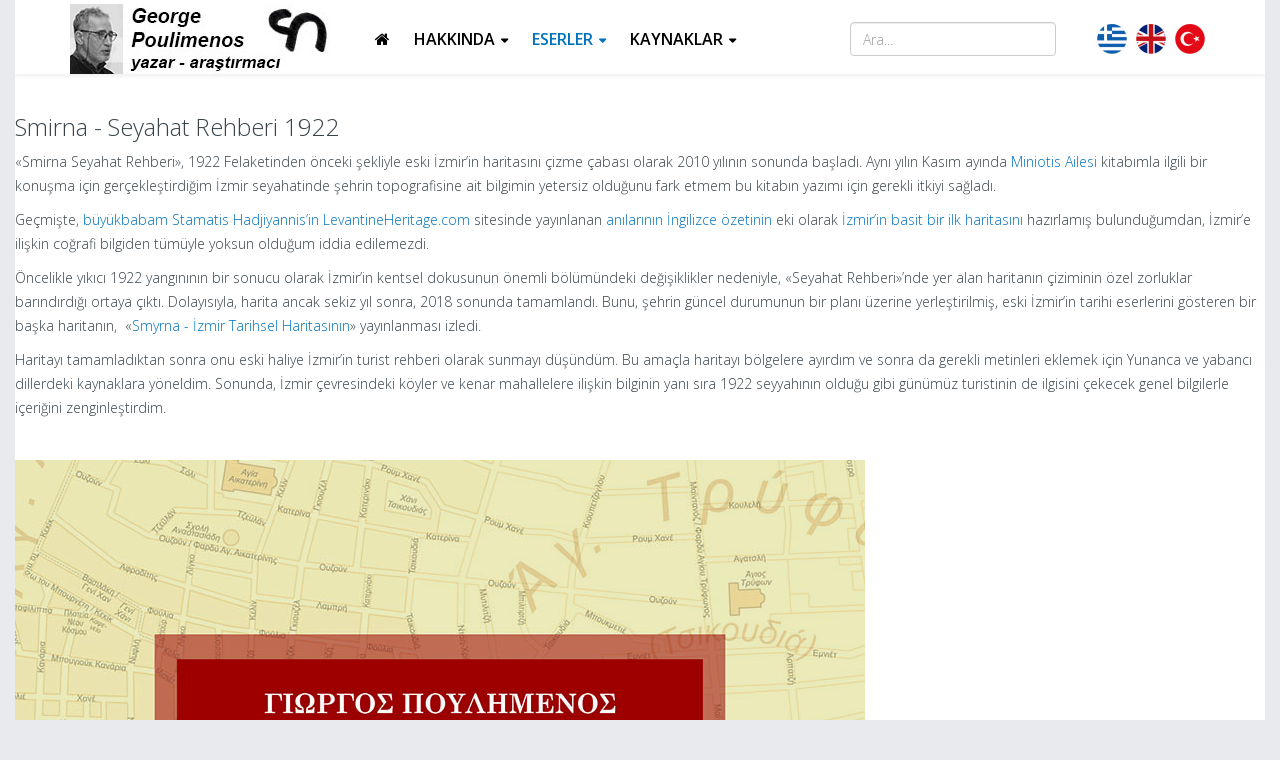

--- FILE ---
content_type: text/html; charset=utf-8
request_url: http://gpoulimenos.info/tr/eserler/smirna-seyahat-rehberi-1922
body_size: 15323
content:
<!DOCTYPE html>
<html prefix="og: http://ogp.me/ns#" xmlns="http://www.w3.org/1999/xhtml" xml:lang="tr-tr" lang="tr-tr" dir="ltr">
<head>
    <meta http-equiv="X-UA-Compatible" content="IE=edge">
    <meta name="viewport" content="width=device-width, initial-scale=1">
    
    <base href="http://gpoulimenos.info/tr/eserler/smirna-seyahat-rehberi-1922" />
	<meta http-equiv="content-type" content="text/html; charset=utf-8" />
	<meta name="keywords" content="Σμύρνη,Προκυμαία,Χάρτες,Smyrna,Quay,Maps,İzmir,Rıhtım,Haritalar" />
	<meta name="generator" content="Joomla! - Open Source Content Management" />
	<title>George Poulimenos - Smirna - Seyahat Rehberi 1922</title>
	<link href="http://gpoulimenos.info/el/erga/smyrni-periigitikos-odigos-1922" rel="alternate" hreflang="el-GR" />
	<link href="http://gpoulimenos.info/en/works/smyrna-travellers-guide-1922" rel="alternate" hreflang="en-GB" />
	<link href="http://gpoulimenos.info/tr/eserler/smirna-seyahat-rehberi-1922" rel="alternate" hreflang="tr-TR" />
	<link href="/templates/shaper_tixon/images/favicon.ico" rel="shortcut icon" type="image/vnd.microsoft.icon" />
	<link href="/favicon.ico" rel="shortcut icon" type="image/vnd.microsoft.icon" />
	<link href="https://cdn.jsdelivr.net/npm/simple-line-icons@2.4.1/css/simple-line-icons.css" rel="stylesheet" type="text/css" />
	<link href="/components/com_k2/css/k2.css?v=2.10.1&b=20191126" rel="stylesheet" type="text/css" />
	<link href="/components/com_sppagebuilder/assets/css/font-awesome.min.css" rel="stylesheet" type="text/css" />
	<link href="/components/com_sppagebuilder/assets/css/animate.min.css" rel="stylesheet" type="text/css" />
	<link href="/components/com_sppagebuilder/assets/css/sppagebuilder.css" rel="stylesheet" type="text/css" />
	<link href="/components/com_sppagebuilder/assets/css/sppagecontainer.css" rel="stylesheet" type="text/css" />
	<link href="/components/com_sppagebuilder/assets/css/magnific-popup.css" rel="stylesheet" type="text/css" />
	<link href="/plugins/system/jce/css/content.css?f60a51e5c9e35297e3bb9ad8827cc7ea" rel="stylesheet" type="text/css" />
	<link href="//fonts.googleapis.com/css?family=Open+Sans:300,300italic,regular,italic,600,600italic,700,700italic,800,800italic&amp;subset=greek" rel="stylesheet" type="text/css" />
	<link href="/templates/shaper_tixon/css/bootstrap.min.css" rel="stylesheet" type="text/css" />
	<link href="/templates/shaper_tixon/css/font-awesome.min.css" rel="stylesheet" type="text/css" />
	<link href="/templates/shaper_tixon/css/basic-iconfont-ecom.css" rel="stylesheet" type="text/css" />
	<link href="/templates/shaper_tixon/css/basic-iconfont.css" rel="stylesheet" type="text/css" />
	<link href="/templates/shaper_tixon/css/legacy.css" rel="stylesheet" type="text/css" />
	<link href="/templates/shaper_tixon/css/template.css" rel="stylesheet" type="text/css" />
	<link href="/templates/shaper_tixon/css/presets/preset1.css" rel="stylesheet" type="text/css" class="preset" />
	<link href="/plugins/system/helix3/assets/css/pagebuilder.css" rel="stylesheet" type="text/css" />
	<link href="/templates/shaper_tixon/css/frontend-edit.css" rel="stylesheet" type="text/css" />
	<link href="/modules/mod_rokajaxsearch/css/rokajaxsearch.css" rel="stylesheet" type="text/css" />
	<link href="/modules/mod_rokajaxsearch/themes/light/rokajaxsearch-theme.css" rel="stylesheet" type="text/css" />
	<link href="/media/mod_languages/css/template.css?f60a51e5c9e35297e3bb9ad8827cc7ea" rel="stylesheet" type="text/css" />
	<style type="text/css">
.sp-page-builder .page-content #section-id-1575889093994{padding-top:30px;padding-right:0px;padding-bottom:0px;padding-left:0px;}#column-id-1575889093991{box-shadow:0 0 0 0 #fff;}#sppb-addon-1575892692505 {box-shadow:0 0 0 0 #ffffff;margin:0px 0px 30px 0px;}#sppb-addon-1575892692505 .sppb-addon-title {margin-top:0px;}@media (min-width:768px) and (max-width:991px) {#sppb-addon-1575892692505 {margin-bottom:20px;}}@media (max-width:767px) {#sppb-addon-1575892692505 {margin-bottom:10px;}}#column-id-1575889093992{box-shadow:0 0 0 0 #fff;}#sppb-addon-1575889093997 {box-shadow:0 0 0 0 #ffffff;margin:0px 0px 30px 0px;}@media (min-width:768px) and (max-width:991px) {#sppb-addon-1575889093997 {margin-bottom:20px;}}@media (max-width:767px) {#sppb-addon-1575889093997 {margin-bottom:10px;}}#column-id-1575889093993{box-shadow:0 0 0 0 #fff;}#sppb-addon-1664636655465 {box-shadow:0 0 0 0 #ffffff;margin:0 0 0px 0;}@media (min-width:768px) and (max-width:991px) {#sppb-addon-1664636655465 {margin-bottom:20px;}}@media (max-width:767px) {#sppb-addon-1664636655465 {margin-bottom:10px;}}#sppb-addon-1575890280315 {box-shadow:0 0 0 0 #ffffff;margin:0 0 0px 0;}@media (min-width:768px) and (max-width:991px) {#sppb-addon-1575890280315 {margin-bottom:20px;}}@media (max-width:767px) {#sppb-addon-1575890280315 {margin-bottom:10px;}}#sppb-addon-1649596147657 {box-shadow:0 0 0 0 #ffffff;margin:0 0 0px 0;}@media (min-width:768px) and (max-width:991px) {#sppb-addon-1649596147657 {margin-bottom:20px;}}@media (max-width:767px) {#sppb-addon-1649596147657 {margin-bottom:10px;}}#sppb-addon-1575892692512 {box-shadow:0 0 0 0 #ffffff;margin:0 0 0px 0;}@media (min-width:768px) and (max-width:991px) {#sppb-addon-1575892692512 {margin-bottom:20px;}}@media (max-width:767px) {#sppb-addon-1575892692512 {margin-bottom:10px;}}#sppb-addon-1575892692513 {box-shadow:0 0 0 0 #ffffff;margin:0 0 0px 0;}@media (min-width:768px) and (max-width:991px) {#sppb-addon-1575892692513 {margin-bottom:20px;}}@media (max-width:767px) {#sppb-addon-1575892692513 {margin-bottom:10px;}}#sppb-addon-1575910370478 {box-shadow:0 0 0 0 #ffffff;margin:0 0 0px 0;}@media (min-width:768px) and (max-width:991px) {#sppb-addon-1575910370478 {margin-bottom:20px;}}@media (max-width:767px) {#sppb-addon-1575910370478 {margin-bottom:10px;}}#sppb-addon-1685873930416 {box-shadow:0 0 0 0 #ffffff;margin:0 0 0px 0;}@media (min-width:768px) and (max-width:991px) {#sppb-addon-1685873930416 {margin-bottom:20px;}}@media (max-width:767px) {#sppb-addon-1685873930416 {margin-bottom:10px;}}#sppb-addon-1575904490826 {box-shadow:0 0 0 0 #ffffff;margin:0 0 0px 0;}@media (min-width:768px) and (max-width:991px) {#sppb-addon-1575904490826 {margin-bottom:20px;}}@media (max-width:767px) {#sppb-addon-1575904490826 {margin-bottom:10px;}}#sppb-addon-1575914946172 {box-shadow:0 0 0 0 #ffffff;margin:0 0 0px 0;}@media (min-width:768px) and (max-width:991px) {#sppb-addon-1575914946172 {margin-bottom:20px;}}@media (max-width:767px) {#sppb-addon-1575914946172 {margin-bottom:10px;}}#sppb-addon-1575889094000 {box-shadow:0 0 0 0 #ffffff;margin:0px 0px 30px 0px;}@media (min-width:768px) and (max-width:991px) {#sppb-addon-1575889094000 {margin-bottom:20px;}}@media (max-width:767px) {#sppb-addon-1575889094000 {margin-bottom:10px;}}.sp-page-builder .page-content #section-id-1649593237095{padding-top:0px;padding-right:0px;padding-bottom:0px;padding-left:0px;}#column-id-1649593237095{box-shadow:0 0 0 0 #fff;}#sppb-addon-1649593237096 {box-shadow:0 0 0 0 #ffffff;margin:0px 0px 30px 0px;}#sppb-addon-1649593237096 .sppb-addon-title {margin-top:0px;}@media (min-width:768px) and (max-width:991px) {#sppb-addon-1649593237096 {margin-bottom:20px;}}@media (max-width:767px) {#sppb-addon-1649593237096 {margin-bottom:10px;}}#column-id-1649593237097{box-shadow:0 0 0 0 #fff;}#sppb-addon-1649593237098 {box-shadow:0 0 0 0 #ffffff;margin:0px 0px 30px 0px;}@media (min-width:768px) and (max-width:991px) {#sppb-addon-1649593237098 {margin-bottom:20px;}}@media (max-width:767px) {#sppb-addon-1649593237098 {margin-bottom:10px;}}.sp-page-builder .page-content #section-id-1664636122660{padding-top:10px;padding-right:0px;padding-bottom:0px;padding-left:0px;}#column-id-1664636122663{box-shadow:0 0 0 0 #fff;}#sppb-addon-1664636122664 {box-shadow:0 0 0 0 #ffffff;margin:0 0 30px 0;}@media (min-width:768px) and (max-width:991px) {#sppb-addon-1664636122664 {margin-bottom:20px;}}@media (max-width:767px) {#sppb-addon-1664636122664 {margin-bottom:10px;}}.sp-page-builder .page-content #section-id-1576493670750{padding-top:10px;padding-right:0px;padding-bottom:0px;padding-left:0px;}#column-id-1576493670749{box-shadow:0 0 0 0 #fff;}#sppb-addon-1576495176316 {box-shadow:0 0 0 0 #ffffff;margin:0px 0px 30px 0px;}#sppb-addon-1576495176316 .sppb-addon-title {margin-top:0px;}@media (min-width:768px) and (max-width:991px) {#sppb-addon-1576495176316 {margin-bottom:20px;}}@media (max-width:767px) {#sppb-addon-1576495176316 {margin-bottom:10px;}}#sppb-addon-1576493670753 {box-shadow:0 0 0 0 #ffffff;margin:0px 0px 30px 0px;}#sppb-addon-1576493670753 .sppb-addon-title {margin-top:0px;}@media (min-width:768px) and (max-width:991px) {#sppb-addon-1576493670753 {margin-bottom:20px;}}@media (max-width:767px) {#sppb-addon-1576493670753 {margin-bottom:10px;}}.sp-page-builder .page-content #section-id-1576493670742{padding-top:10px;padding-right:0px;padding-bottom:0px;padding-left:0px;}#column-id-1576493670740{box-shadow:0 0 0 0 #fff;}#sppb-addon-1576493670745 {box-shadow:0 0 0 0 #ffffff;margin:0px 0px 30px 0px;}#sppb-addon-1576493670745 .sppb-addon-title {margin-top:0px;}@media (min-width:768px) and (max-width:991px) {#sppb-addon-1576493670745 {margin-bottom:20px;}}@media (max-width:767px) {#sppb-addon-1576493670745 {margin-bottom:10px;}}#column-id-1576493670741{box-shadow:0 0 0 0 #fff;}#sppb-addon-1576493670748 {box-shadow:0 0 0 0 #ffffff;margin:0px 0px 30px 0px;}#sppb-addon-1576493670748 .sppb-addon-title {margin-top:0px;}@media (min-width:768px) and (max-width:991px) {#sppb-addon-1576493670748 {margin-bottom:20px;}}@media (max-width:767px) {#sppb-addon-1576493670748 {margin-bottom:10px;}}.sp-page-builder .page-content #section-id-1649593109120{padding-top:10px;padding-right:0px;padding-bottom:0px;padding-left:0px;}#column-id-1649593109123{box-shadow:0 0 0 0 #fff;}#sppb-addon-1649593109124 {box-shadow:0 0 0 0 #ffffff;margin:0px 0px 30px 0px;}#sppb-addon-1649593109124 .sppb-addon-title {margin-top:0px;}@media (min-width:768px) and (max-width:991px) {#sppb-addon-1649593109124 {margin-bottom:20px;}}@media (max-width:767px) {#sppb-addon-1649593109124 {margin-bottom:10px;}}.sp-page-builder .page-content #section-id-1650013291572{padding-top:10px;padding-right:0px;padding-bottom:0px;padding-left:0px;}#column-id-1650013291577{box-shadow:0 0 0 0 #fff;}#sppb-addon-1650013291578 {box-shadow:0 0 0 0 #ffffff;margin:0px 0px 30px 0px;}#sppb-addon-1650013291578 .sppb-addon-title {margin-top:0px;}@media (min-width:768px) and (max-width:991px) {#sppb-addon-1650013291578 {margin-bottom:20px;}}@media (max-width:767px) {#sppb-addon-1650013291578 {margin-bottom:10px;}}body{font-family:Open Sans, sans-serif; font-weight:300; }h1{font-family:Open Sans, sans-serif; font-weight:300; }h2{font-family:Open Sans, sans-serif; font-weight:300; }h3{font-family:Open Sans, sans-serif; font-weight:300; }h4{font-family:Open Sans, sans-serif; font-weight:300; }h5{font-family:Open Sans, sans-serif; font-weight:300; }h6{font-family:Open Sans, sans-serif; font-weight:300; }/* This gets Facebook to fall into place */
.social iframe { vertical-align: bottom; }

#sp-header { margin-top: 4px; }
#sp-header-mobile {
  box-shadow: 0 3px 3px rgba(0,0,0,0.05); }
#offcanvas-toggler > i { font-size: 30px; }
.ltr.offcanvas .offcanvas-menu { right: unset; left: 0; }
.offcanvas-menu .offcanvas-inner .sp-module ul > li a {
  font-size: 16px; }

.sp-megamenu-parent { padding-top: 10px; }
.sp-megamenu-parent >li >a {
  line-height: 50px;
  font-size:16px; }

#sp-search { padding-top: 18px; }
#sp-user2 { padding-top: 20px; }
.mod-languages { position: relative; text-align: right; }

.com-sppagebuilder #sp-main-body {
  position: relative;
  top: 0px;
}

/*@media (max-width: 992px) {
.sppb-slider-wrapper.sppb-slider-fullwidth-wrapper 
.sppb-slider-item-wrapper.sppb-slider-item-wrapper- 
layout4 .sppb-slideshow-fullwidth-item .sppb-slideshow- 
fullwidth-item-bg {
  height: 400px;
}
}*/

.sppb-slider-wrapper.sppb-slider-fullwidth-wrapper .sppb-slider-item-wrapper.sppb-slider-item-wrapper-layout4 .sppb-slideshow-fullwidth-item .sppb-slideshow-fullwidth-item-bg {
  height: 550px;
}
.sppb-slider-wrapper.sppb-slider-fullwidth-wrapper .sppb-slider-item-wrapper.sppb-slider-item-wrapper-layout4 .sppb-slideshow-fullwidth-item .sppb-slideshow-fullwidth-item-bg .sppb-slideshow-fullwidth-item-text {
  position: absolute;
  bottom: 0;
  left: 100px;
  text-align: center;
  padding: 0px;
  width: 160px;
  height: 72px;
  background-color: rgba(0, 0, 0, 0.0);
}
.sppb-slider-wrapper.sppb-slider-fullwidth-wrapper .sppb-slider-item-wrapper.sppb-slider-item-wrapper-layout4 .sppb-slideshow-fullwidth-item .sppb-slideshow-fullwidth-item-bg .sppb-slideshow-fullwidth-item-text .sppb-slideshow-fullwidth-read-more {
  background-color: rgba(0, 112, 192, 0.7);
}

#phocagallery.pg-category-view { margin-top: -110px; }
#sp-footer{ background-color:#333333; }
	</style>
	<script type="application/json" class="joomla-script-options new">{"csrf.token":"1dac1e2447fbefdcf733e7910088afd3","system.paths":{"root":"","base":""},"joomla.jtext":{"COM_SPPAGEBUILDER_FRONTEND_EDITOR":"Frontend Editor","COM_SPPAGEBUILDER_PREVIEW":"Preview","COM_SPPAGEBUILDER_APPLY":"Apply","COM_SPPAGEBUILDER_CANCEL":"Cancel","COM_SPPAGEBUILDER_MEDIA_MANAGER":"Media Manager","COM_SPPAGEBUILDER_MEDIA_MANAGER_UPLOAD_FILES":"Upload Files","COM_SPPAGEBUILDER_MEDIA_MANAGER_CLOSE":"Close Modal","COM_SPPAGEBUILDER_MEDIA_MANAGER_INSERT":"Insert","COM_SPPAGEBUILDER_MEDIA_MANAGER_SEARCH":"Search","COM_SPPAGEBUILDER_MEDIA_MANAGER_CANCEL":"Cancel","COM_SPPAGEBUILDER_MEDIA_MANAGER_DELETE":"Delete","COM_SPPAGEBUILDER_MEDIA_MANAGER_CONFIRM_DELETE":"You are about to permanently delete this item. 'Cancel' to stop, 'OK' to delete.","COM_SPPAGEBUILDER_MEDIA_MANAGER_LOAD_MORE":"Load More","COM_SPPAGEBUILDER_MEDIA_MANAGER_UNSUPPORTED_FORMAT":"File format not supported.","COM_SPPAGEBUILDER_MEDIA_MANAGER_BROWSE_MEDIA":"Browse Media","COM_SPPAGEBUILDER_MEDIA_MANAGER_BROWSE_FOLDERS":"Browse Folders","COM_SPPAGEBUILDER_MEDIA_MANAGER_CREATE_FOLDER":"New Folder","COM_SPPAGEBUILDER_ADDON_ICON_SELECT":"Select Icon","COM_SPPAGEBUILDER_MEDIA_MANAGER_ENTER_DIRECTORY_NAME":"Please enter the name of the directory which should be created.","COM_SPPAGEBUILDER_MEDIA_MANAGER_MEDIA_UPLOADING":"Uploading","COM_SPPAGEBUILDER_MEDIA_MANAGER_UPLOAD_FAILED":"Upload Failed","COM_SPPAGEBUILDER_MEDIA_MANAGER_MEDIA_LARGE":"This file is too large to upload.","COM_SPPAGEBUILDER_MEDIA_MANAGER_FILE_NOT_SUPPORTED":"File not supported","COM_SPPAGEBUILDER_ROW_OPTIONS":"Row Options","COM_SPPAGEBUILDER_ADD_NEW_ROW":"Add New Row","COM_SPPAGEBUILDER_DUPLICATE_ROW":"Duplicate row","COM_SPPAGEBUILDER_DISABLE_ROW":"Disable Row","COM_SPPAGEBUILDER_ENABLE_ROW":"Enable Row","COM_SPPAGEBUILDER_COPY_ROW":"Copy Row","COM_SPPAGEBUILDER_ROW_COPIED":"Copied","COM_SPPAGEBUILDER_PASTED":"Pasted","COM_SPPAGEBUILDER_PASTE_ROW":"Paste Row","COM_SPPAGEBUILDER_DELETE_ROW":"Delete Row","COM_SPPAGEBUILDER_ROW_TOGGLE":"Toggle Row","COM_SPPAGEBUILDER_DELETE_ROW_CONFIRMATION":"Do you really want to delete this row?","COM_SPPAGEBUILDER_ROW_COLUMNS_MANAGEMENT":"Add\/Manage Columns","COM_SPPAGEBUILDER_ROW_COLUMNS_CUSTOM":"Custom","COM_SPPAGEBUILDER_ROW_COLUMNS_GENERATE":"Generate","COM_SPPAGEBUILDER_IMPORT_PAGE":"Import","COM_SPPAGEBUILDER_IMPORT_PAGE_ALT":"Import","COM_SPPAGEBUILDER_EXPORT_PAGE":"Export","COM_SPPAGEBUILDER_PAGE_TEMPLATES":"Page Templates","COM_SPPAGEBUILDER_UNDO":"Undo","COM_SPPAGEBUILDER_REDO":"Redo","COM_SPPAGEBUILDER_SAVE":"Save","COM_SPPAGEBUILDER_SAVE_ROW":"Save Row","COM_SPPAGEBUILDER_ROW_COLUMNS_OPTIONS":"Column Options","COM_SPPAGEBUILDER_DELETE_COLUMN":"Delete Column","COM_SPPAGEBUILDER_ADD_NEW_ADDON":"Add New Addon","COM_SPPAGEBUILDER_ADDON":"Addon","COM_SPPAGEBUILDER_DELETE_ADDON":"Delete Addon","COM_SPPAGEBUILDER_DUPLICATE_ADDON":"Clone Addon","COM_SPPAGEBUILDER_EDIT_ADDON":"Edit Addon","COM_SPPAGEBUILDER_ADDONS_LIST":"Addons List","COM_SPPAGEBUILDER_ALL":"All","COM_SPPAGEBUILDER_MODAL_CLOSE":"Close Modal","COM_SPPAGEBUILDER_DISABLE_COLUMN":"Disable Column","COM_SPPAGEBUILDER_ENABLE_COLUMN":"Enable Column","COM_SPPAGEBUILDER_YES":"Yes","COM_SPPAGEBUILDER_NO":"No","COM_SPPAGEBUILDER_PAGE_TEMPLATES_LIST":"Template List","COM_SPPAGEBUILDER_PAGE_TEMPLATE_LOAD":"Import","COM_SPPAGEBUILDER_ENABLE_ADDON":"Enable Addon","COM_SPPAGEBUILDER_DISABLE_ADDON":"Disable Addon","COM_SPPAGEBUILDER_SAVE_ADDON":"Save addon in library","COM_SPPAGEBUILDER_ADDON_PARENT_COLUMN":"Parent Column","COM_SPPAGEBUILDER_ADD_NEW_INNER_ROW":"Add Inner Row","COM_SPPAGEBUILDER_MOVE_COLUMN":"Move Column","COM_SPPAGEBUILDER_DAY":"Day","COM_SPPAGEBUILDER_DAYS":"Days","COM_SPPAGEBUILDER_HOUR":"Hour","COM_SPPAGEBUILDER_HOURS":"Hours","COM_SPPAGEBUILDER_MINUTE":"Minute","COM_SPPAGEBUILDER_MINUTES":"Minutes","COM_SPPAGEBUILDER_SECOND":"Second","COM_SPPAGEBUILDER_SECONDS":"Seconds","COM_SPPAGEBUILDER_ADDON_OPTIN_FORM_SUBCSCRIBE":"Subscribe","COM_SPPAGEBUILDER_ADDON_AJAX_CONTACT_NAME":"\u0130sim","COM_SPPAGEBUILDER_ADDON_AJAX_CONTACT_EMAIL":"E-posta"}}</script>
	<script src="/media/jui/js/jquery.min.js?f60a51e5c9e35297e3bb9ad8827cc7ea" type="text/javascript"></script>
	<script src="/media/jui/js/jquery-noconflict.js?f60a51e5c9e35297e3bb9ad8827cc7ea" type="text/javascript"></script>
	<script src="/media/jui/js/jquery-migrate.min.js?f60a51e5c9e35297e3bb9ad8827cc7ea" type="text/javascript"></script>
	<script src="/media/k2/assets/js/k2.frontend.js?v=2.10.1&b=20191126&sitepath=/" type="text/javascript"></script>
	<script src="/media/system/js/core.js?f60a51e5c9e35297e3bb9ad8827cc7ea" type="text/javascript"></script>
	<script src="/components/com_sppagebuilder/assets/js/jquery.parallax-1.1.3.js" type="text/javascript"></script>
	<script src="/components/com_sppagebuilder/assets/js/sppagebuilder.js" type="text/javascript"></script>
	<script src="/components/com_sppagebuilder/assets/js/jquery.magnific-popup.min.js" type="text/javascript"></script>
	<script src="/templates/shaper_tixon/js/bootstrap.min.js" type="text/javascript"></script>
	<script src="/templates/shaper_tixon/js/jquery.sticky.js" type="text/javascript"></script>
	<script src="/templates/shaper_tixon/js/main.js" type="text/javascript"></script>
	<script src="/templates/shaper_tixon/js/frontend-edit.js" type="text/javascript"></script>
	<script src="/media/system/js/mootools-core.js?f60a51e5c9e35297e3bb9ad8827cc7ea" type="text/javascript"></script>
	<script src="/media/system/js/mootools-more.js?f60a51e5c9e35297e3bb9ad8827cc7ea" type="text/javascript"></script>
	<script src="/modules/mod_rokajaxsearch/js/rokajaxsearch.js" type="text/javascript"></script>
	<script type="text/javascript">
jQuery(function($){
			$("#sppb-addon-1664636122664 ul li").magnificPopup({
				delegate: "a",
				type: "image",
				mainClass: "mfp-no-margins mfp-with-zoom",
				gallery:{
					enabled:true
				},
				image: {
					verticalFit: true
				},
				zoom: {
					enabled: true,
					duration: 300
				}
			});
		})jQuery(function($){
			$("#sppb-addon-1576495176316 ul li").magnificPopup({
				delegate: "a",
				type: "image",
				mainClass: "mfp-no-margins mfp-with-zoom",
				gallery:{
					enabled:true
				},
				image: {
					verticalFit: true
				},
				zoom: {
					enabled: true,
					duration: 300
				}
			});
		})jQuery(function($){
			$("#sppb-addon-1576493670753 ul li").magnificPopup({
				delegate: "a",
				type: "image",
				mainClass: "mfp-no-margins mfp-with-zoom",
				gallery:{
					enabled:true
				},
				image: {
					verticalFit: true
				},
				zoom: {
					enabled: true,
					duration: 300
				}
			});
		})jQuery(function($){
			$("#sppb-addon-1576493670745 ul li").magnificPopup({
				delegate: "a",
				type: "image",
				mainClass: "mfp-no-margins mfp-with-zoom",
				gallery:{
					enabled:true
				},
				image: {
					verticalFit: true
				},
				zoom: {
					enabled: true,
					duration: 300
				}
			});
		})jQuery(function($){
			$("#sppb-addon-1576493670748 ul li").magnificPopup({
				delegate: "a",
				type: "image",
				mainClass: "mfp-no-margins mfp-with-zoom",
				gallery:{
					enabled:true
				},
				image: {
					verticalFit: true
				},
				zoom: {
					enabled: true,
					duration: 300
				}
			});
		})jQuery(function($){
			$("#sppb-addon-1649593109124 ul li").magnificPopup({
				delegate: "a",
				type: "image",
				mainClass: "mfp-no-margins mfp-with-zoom",
				gallery:{
					enabled:true
				},
				image: {
					verticalFit: true
				},
				zoom: {
					enabled: true,
					duration: 300
				}
			});
		})jQuery(function($){
			$("#sppb-addon-1650013291578 ul li").magnificPopup({
				delegate: "a",
				type: "image",
				mainClass: "mfp-no-margins mfp-with-zoom",
				gallery:{
					enabled:true
				},
				image: {
					verticalFit: true
				},
				zoom: {
					enabled: true,
					duration: 300
				}
			});
		})window.addEvent((window.webkit) ? 'load' : 'domready', function() {
				window.rokajaxsearch = new RokAjaxSearch({
					'results': 'Sonuçlar',
					'close': '',
					'websearch': 0,
					'blogsearch': 0,
					'imagesearch': 0,
					'videosearch': 0,
					'imagesize': 'MEDIUM',
					'safesearch': 'MODERATE',
					'search': 'Ara...',
					'readmore': 'Devamı...',
					'noresults': 'Sonuç bulunamadı',
					'advsearch': 'Gelişmiş arama',
					'page': 'Sayfa',
					'page_of': '/',
					'searchlink': 'http://gpoulimenos.info/index.php?option=com_search&amp;view=search&amp;tmpl=component',
					'advsearchlink': 'http://gpoulimenos.info/index.php?option=com_search&amp;view=search',
					'uribase': 'http://gpoulimenos.info/',
					'limit': '10',
					'perpage': '5',
					'ordering': 'newest',
					'phrase': 'all',
					'hidedivs': '',
					'includelink': 1,
					'viewall': 'Tüm sonuçları göster',
					'estimated': 'tahmini',
					'showestimated': 1,
					'showpagination': 1,
					'showcategory': 1,
					'showreadmore': 1,
					'showdescription': 1
				});
			});window.addEvent((window.webkit) ? 'load' : 'domready', function() {
				window.rokajaxsearch = new RokAjaxSearch({
					'results': 'Sonuçlar',
					'close': '',
					'websearch': 0,
					'blogsearch': 0,
					'imagesearch': 0,
					'videosearch': 0,
					'imagesize': 'MEDIUM',
					'safesearch': 'MODERATE',
					'search': 'Ara...',
					'readmore': 'Devamı...',
					'noresults': 'Sonuç bulunamadı',
					'advsearch': 'Gelişmiş arama',
					'page': 'Sayfa',
					'page_of': '/',
					'searchlink': 'http://gpoulimenos.info/index.php?option=com_search&amp;view=search&amp;tmpl=component',
					'advsearchlink': 'http://gpoulimenos.info/index.php?option=com_search&amp;view=search',
					'uribase': 'http://gpoulimenos.info/',
					'limit': '10',
					'perpage': '5',
					'ordering': 'newest',
					'phrase': 'all',
					'hidedivs': '',
					'includelink': 1,
					'viewall': 'Tüm sonuçları göster',
					'estimated': 'tahmini',
					'showestimated': 1,
					'showpagination': 1,
					'showcategory': 1,
					'showreadmore': 1,
					'showdescription': 1
				});
			});
	</script>
	<meta content="Smirna - Seyahat Rehberi 1922" property="og:title" />
	<meta content="website" property="og:type"/>
	<meta content="http://gpoulimenos.info/tr/eserler/smirna-seyahat-rehberi-1922" property="og:url" />
	<link href="http://gpoulimenos.info/el/erga/smyrni-periigitikos-odigos-1922" rel="alternate" hreflang="x-default" />

   
    <meta property="fb:app_id" content="532470780703762" />
<!-- Global site tag (gtag.js) - Google Analytics -->
<script async src="https://www.googletagmanager.com/gtag/js?id=UA-156059656-1"></script>
<script>
  window.dataLayer = window.dataLayer || [];
  function gtag(){dataLayer.push(arguments);}
  gtag('js', new Date());

  gtag('config', 'UA-156059656-1');
</script>
</head>
<body class="site com-sppagebuilder view-page no-layout no-task itemid-924 tr-tr ltr  layout-boxed">
    <div class="body-innerwrapper">
        <section id="sp-header-mobile" class=" hidden-md"><div class="container"><div class="row"><div id="sp-menu" class="col-xs-2 col-sm-2 col-md-2 hidden-md hidden-lg"><div class="sp-column ">			<div class='sp-megamenu-wrapper'>
				<a id="offcanvas-toggler" class="visible-sm visible-xs" href="#"><i class="fa fa-bars"></i></a>
				<ul class="sp-megamenu-parent menu-fade hidden-sm hidden-xs"><li class="sp-menu-item"><a  href="/tr/"  ><i class="fa fa-home"></i></a></li><li class="sp-menu-item sp-has-child"><a  href="#"  >Hakkında</a><div class="sp-dropdown sp-dropdown-main sp-menu-right" style="width: 240px;"><div class="sp-dropdown-inner"><ul class="sp-dropdown-items"><li class="sp-menu-item"><a  href="/tr/hakkinda/biyografi"  >Biyografi</a></li><li class="sp-menu-item"><a  href="/tr/hakkinda/sik-sorulan-sorular-sss"  >Sık Sorulan Sorular (SSS)</a></li><li class="sp-menu-item"><a  href="/tr/hakkinda/i-letisim"  >İletişim</a></li></ul></div></div></li><li class="sp-menu-item sp-has-child active"><a  href="#"  >Eserler</a><div class="sp-dropdown sp-dropdown-main sp-menu-right" style="width: 240px;"><div class="sp-dropdown-inner"><ul class="sp-dropdown-items"><li class="sp-menu-item"><a  href="/tr/eserler/i-zmir-rumcasi-sozlugu"  >İzmir Rumcası Sözlüğü</a></li><li class="sp-menu-item"><a  href="/tr/eserler/smyrna-i-zmir-haritasi"  >Smyrna-İzmir haritası</a></li><li class="sp-menu-item"><a  href="/tr/eserler/i-sgal-doneminde-miniotis-ailesi"  >İşgal Döneminde Miniotis Ailesi</a></li><li class="sp-menu-item sp-has-child"><a  href="/tr/eserler/i-zmir-rihtimi"  >İzmir Rıhtımı</a><div class="sp-dropdown sp-dropdown-sub sp-menu-right" style="width: 240px;"><div class="sp-dropdown-inner"><ul class="sp-dropdown-items"><li class="sp-menu-item"><a  href="/tr/eserler/i-zmir-rihtimi/belgeseller"  >Belgeseller</a></li><li class="sp-menu-item"><a  href="/tr/eserler/i-zmir-rihtimi/erivan-konferansi"  >Erivan Konferansı</a></li></ul></div></div></li><li class="sp-menu-item"><a  href="/tr/eserler/leon-emine"  >Leon &amp; Emine</a></li><li class="sp-menu-item current-item active"><a  href="/tr/eserler/smirna-seyahat-rehberi-1922"  >Smirna - Seyahat Rehberi 1922</a></li><li class="sp-menu-item"><a  href="/tr/eserler/1908-yilinda-i-zmir"  >1908 yılında İzmir</a></li><li class="sp-menu-item sp-has-child"><a  href="#"  >Diğer eserler</a><div class="sp-dropdown sp-dropdown-sub sp-menu-right" style="width: 240px;"><div class="sp-dropdown-inner"><ul class="sp-dropdown-items"><li class="sp-menu-item"><a  href="/tr/eserler/diger-eserler/i-lk-i-zmir-haritasi"  >İlk İzmir haritası</a></li><li class="sp-menu-item"><a  href="/tr/eserler/diger-eserler/i-zmir-e-ek"  >İzmir'e Ek</a></li><li class="sp-menu-item"><a  href="/tr/eserler/diger-eserler/katkilar"  >Katkılar</a></li></ul></div></div></li></ul></div></div></li><li class="sp-menu-item sp-has-child"><a  href="#"  >Kaynaklar</a><div class="sp-dropdown sp-dropdown-main sp-menu-right" style="width: 240px;"><div class="sp-dropdown-inner"><ul class="sp-dropdown-items"><li class="sp-menu-item sp-has-child"><a  href="/tr/kaynaklar/kitaplar"  >Kitaplar</a><div class="sp-dropdown sp-dropdown-sub sp-menu-right" style="width: 240px;"><div class="sp-dropdown-inner"><ul class="sp-dropdown-items"><li class="sp-menu-item"><a  href="/tr/kaynaklar/kitaplar/yeni-cikanlar"  >Yeni Çıkanlar</a></li><li class="sp-menu-item"><a  href="/tr/kaynaklar/kitaplar/1922-yangini-ve-felaketi"  >1922 Yangını ve Felaketi</a></li></ul></div></div></li><li class="sp-menu-item"><a  href="/tr/kaynaklar/gazete-ve-dergiler"  >Gazete ve Dergiler</a></li><li class="sp-menu-item"><a  href="/tr/kaynaklar/rehberler"  >Rehberler</a></li><li class="sp-menu-item"><a  href="/tr/kaynaklar/haritalar"  >Haritalar</a></li><li class="sp-menu-item sp-has-child"><a  href="#"  >Fotoğraflar</a><div class="sp-dropdown sp-dropdown-sub sp-menu-right" style="width: 240px;"><div class="sp-dropdown-inner"><ul class="sp-dropdown-items"><li class="sp-menu-item"><a  href="/tr/kaynaklar/fotograflar/rihtim"  >Rıhtım</a></li></ul></div></div></li><li class="sp-menu-item"><a  href="/tr/kaynaklar/videolar"  >Videolar</a></li><li class="sp-menu-item"><a  href="/tr/kaynaklar/sozlukler"  >Sözlükler</a></li><li class="sp-menu-item"><a  href="/tr/kaynaklar/web-siteleri"  >Web Siteleri</a></li><li class="sp-menu-item"><a  href="/tr/kaynaklar/etkilesimli-harita"  >Etkileşimli harita</a></li></ul></div></div></li></ul>			</div>
		</div></div><div id="sp-user3" class="col-xs-5 col-sm-5 col-md-5 hidden-md hidden-lg"><div class="sp-column "><div class="sp-module "><div class="sp-module-content">

<div class="custom"  >
	<p><a href="/tr/"><img src="/images/logos/Mobile-GP-EN-TR.jpg" alt="" /></a></p></div>
</div></div></div></div><div id="sp-user2" class="col-xs-5 col-sm-5 col-md-5 hidden-md hidden-lg"><div class="sp-column "><div class="sp-module "><div class="sp-module-content"><div class="mod-languages">

	<ul class="lang-inline" dir="ltr">
						<li>
			<a href="/el/erga/smyrni-periigitikos-odigos-1922">
												<img src="/media/mod_languages/images/el_gr.gif" alt="Ελληνικά" title="Ελληνικά" />										</a>
			</li>
								<li>
			<a href="/en/works/smyrna-travellers-guide-1922">
												<img src="/media/mod_languages/images/en.gif" alt="English (UK)" title="English (UK)" />										</a>
			</li>
											<li class="lang-active">
			<a href="http://gpoulimenos.info/tr/eserler/smirna-seyahat-rehberi-1922">
												<img src="/media/mod_languages/images/tr_tr.gif" alt="Türkçe (Türkiye)" title="Türkçe (Türkiye)" />										</a>
			</li>
				</ul>

</div>
</div></div></div></div></div></div></section><header id="sp-header" class=" hidden-xs hidden-sm"><div class="container"><div class="row"><div id="sp-user1" class="col-xs-1 col-sm-1 col-md-3 hidden-sm hidden-xs"><div class="sp-column "><div class="sp-module "><div class="sp-module-content">

<div class="custom"  >
	<p><a href="/tr/"><img src="/images/logos/GP-TR.jpg" alt="" /></a></p></div>
</div></div></div></div><div id="sp-menu" class="col-xs-2 col-sm-2 col-md-5"><div class="sp-column ">			<div class='sp-megamenu-wrapper'>
				<a id="offcanvas-toggler" class="visible-sm visible-xs" href="#"><i class="fa fa-bars"></i></a>
				<ul class="sp-megamenu-parent menu-fade hidden-sm hidden-xs"><li class="sp-menu-item"><a  href="/tr/"  ><i class="fa fa-home"></i></a></li><li class="sp-menu-item sp-has-child"><a  href="#"  >Hakkında</a><div class="sp-dropdown sp-dropdown-main sp-menu-right" style="width: 240px;"><div class="sp-dropdown-inner"><ul class="sp-dropdown-items"><li class="sp-menu-item"><a  href="/tr/hakkinda/biyografi"  >Biyografi</a></li><li class="sp-menu-item"><a  href="/tr/hakkinda/sik-sorulan-sorular-sss"  >Sık Sorulan Sorular (SSS)</a></li><li class="sp-menu-item"><a  href="/tr/hakkinda/i-letisim"  >İletişim</a></li></ul></div></div></li><li class="sp-menu-item sp-has-child active"><a  href="#"  >Eserler</a><div class="sp-dropdown sp-dropdown-main sp-menu-right" style="width: 240px;"><div class="sp-dropdown-inner"><ul class="sp-dropdown-items"><li class="sp-menu-item"><a  href="/tr/eserler/i-zmir-rumcasi-sozlugu"  >İzmir Rumcası Sözlüğü</a></li><li class="sp-menu-item"><a  href="/tr/eserler/smyrna-i-zmir-haritasi"  >Smyrna-İzmir haritası</a></li><li class="sp-menu-item"><a  href="/tr/eserler/i-sgal-doneminde-miniotis-ailesi"  >İşgal Döneminde Miniotis Ailesi</a></li><li class="sp-menu-item sp-has-child"><a  href="/tr/eserler/i-zmir-rihtimi"  >İzmir Rıhtımı</a><div class="sp-dropdown sp-dropdown-sub sp-menu-right" style="width: 240px;"><div class="sp-dropdown-inner"><ul class="sp-dropdown-items"><li class="sp-menu-item"><a  href="/tr/eserler/i-zmir-rihtimi/belgeseller"  >Belgeseller</a></li><li class="sp-menu-item"><a  href="/tr/eserler/i-zmir-rihtimi/erivan-konferansi"  >Erivan Konferansı</a></li></ul></div></div></li><li class="sp-menu-item"><a  href="/tr/eserler/leon-emine"  >Leon &amp; Emine</a></li><li class="sp-menu-item current-item active"><a  href="/tr/eserler/smirna-seyahat-rehberi-1922"  >Smirna - Seyahat Rehberi 1922</a></li><li class="sp-menu-item"><a  href="/tr/eserler/1908-yilinda-i-zmir"  >1908 yılında İzmir</a></li><li class="sp-menu-item sp-has-child"><a  href="#"  >Diğer eserler</a><div class="sp-dropdown sp-dropdown-sub sp-menu-right" style="width: 240px;"><div class="sp-dropdown-inner"><ul class="sp-dropdown-items"><li class="sp-menu-item"><a  href="/tr/eserler/diger-eserler/i-lk-i-zmir-haritasi"  >İlk İzmir haritası</a></li><li class="sp-menu-item"><a  href="/tr/eserler/diger-eserler/i-zmir-e-ek"  >İzmir'e Ek</a></li><li class="sp-menu-item"><a  href="/tr/eserler/diger-eserler/katkilar"  >Katkılar</a></li></ul></div></div></li></ul></div></div></li><li class="sp-menu-item sp-has-child"><a  href="#"  >Kaynaklar</a><div class="sp-dropdown sp-dropdown-main sp-menu-right" style="width: 240px;"><div class="sp-dropdown-inner"><ul class="sp-dropdown-items"><li class="sp-menu-item sp-has-child"><a  href="/tr/kaynaklar/kitaplar"  >Kitaplar</a><div class="sp-dropdown sp-dropdown-sub sp-menu-right" style="width: 240px;"><div class="sp-dropdown-inner"><ul class="sp-dropdown-items"><li class="sp-menu-item"><a  href="/tr/kaynaklar/kitaplar/yeni-cikanlar"  >Yeni Çıkanlar</a></li><li class="sp-menu-item"><a  href="/tr/kaynaklar/kitaplar/1922-yangini-ve-felaketi"  >1922 Yangını ve Felaketi</a></li></ul></div></div></li><li class="sp-menu-item"><a  href="/tr/kaynaklar/gazete-ve-dergiler"  >Gazete ve Dergiler</a></li><li class="sp-menu-item"><a  href="/tr/kaynaklar/rehberler"  >Rehberler</a></li><li class="sp-menu-item"><a  href="/tr/kaynaklar/haritalar"  >Haritalar</a></li><li class="sp-menu-item sp-has-child"><a  href="#"  >Fotoğraflar</a><div class="sp-dropdown sp-dropdown-sub sp-menu-right" style="width: 240px;"><div class="sp-dropdown-inner"><ul class="sp-dropdown-items"><li class="sp-menu-item"><a  href="/tr/kaynaklar/fotograflar/rihtim"  >Rıhtım</a></li></ul></div></div></li><li class="sp-menu-item"><a  href="/tr/kaynaklar/videolar"  >Videolar</a></li><li class="sp-menu-item"><a  href="/tr/kaynaklar/sozlukler"  >Sözlükler</a></li><li class="sp-menu-item"><a  href="/tr/kaynaklar/web-siteleri"  >Web Siteleri</a></li><li class="sp-menu-item"><a  href="/tr/kaynaklar/etkilesimli-harita"  >Etkileşimli harita</a></li></ul></div></div></li></ul>			</div>
		</div></div><div id="sp-search" class="col-xs-4 col-sm-4 col-md-2 hidden-sm hidden-xs"><div class="sp-column "><div class="sp-module "><div class="sp-module-content"><form name="rokajaxsearch" id="rokajaxsearch" class="light" action="http://gpoulimenos.info/" method="get">
<div class="rokajaxsearch ">
	<div class="roksearch-wrapper">
		<input id="roksearch_search_str" name="searchword" type="text" class="inputbox roksearch_search_str" placeholder="Ara..." />
	</div>
	<input type="hidden" name="searchphrase" value="all"/>
	<input type="hidden" name="limit" value="20" />
	<input type="hidden" name="ordering" value="newest" />
	<input type="hidden" name="view" value="search" />
	<input type="hidden" name="option" value="com_search" />
	
	
	<div id="roksearch_results"></div>
</div>
<div id="rokajaxsearch_tmp" style="visibility:hidden;display:none;"></div>
</form>
</div></div></div></div><div id="sp-user2" class="col-xs-5 col-sm-5 col-md-2"><div class="sp-column "><div class="sp-module "><div class="sp-module-content"><div class="mod-languages">

	<ul class="lang-inline" dir="ltr">
						<li>
			<a href="/el/erga/smyrni-periigitikos-odigos-1922">
												<img src="/media/mod_languages/images/el_gr.gif" alt="Ελληνικά" title="Ελληνικά" />										</a>
			</li>
								<li>
			<a href="/en/works/smyrna-travellers-guide-1922">
												<img src="/media/mod_languages/images/en.gif" alt="English (UK)" title="English (UK)" />										</a>
			</li>
											<li class="lang-active">
			<a href="http://gpoulimenos.info/tr/eserler/smirna-seyahat-rehberi-1922">
												<img src="/media/mod_languages/images/tr_tr.gif" alt="Türkçe (Türkiye)" title="Türkçe (Türkiye)" />										</a>
			</li>
				</ul>

</div>
</div></div></div></div></div></div></header><section id="sp-page-title" class=" hidden-xs hidden-sm hidden-md"><div class="container"><div class="row"><div id="sp-title" class="col-sm-12 col-md-12 hidden-md hidden-lg hidden-sm hidden-xs"><div class="sp-column "></div></div></div></div></section><section id="sp-main-body"><div class="row"><div id="sp-component" class="col-sm-12 col-md-12"><div class="sp-column "><div id="system-message-container">
	</div>

<div id="sp-page-builder" class="sp-page-builder  page-116">

	
	<div class="page-content">
				<section id="section-id-1575889093994" class="sppb-section "  ><div class="sppb-row-container"><div class="sppb-row"><div class="sppb-col-md-5"><div id="column-id-1575889093991" class="sppb-column" ><div class="sppb-column-addons"><div id="sppb-addon-1575892692505" class="clearfix" ><div class="sppb-addon sppb-addon-text-block 0  "><h3 class="sppb-addon-title">Smirna  - Seyahat Rehberi 1922</h3><div class="sppb-addon-content"><p>&laquo;Smirna Seyahat Rehberi&raquo;, 1922 Felaketinden &ouml;nceki şekliyle eski İzmir&rsquo;in haritasını &ccedil;izme &ccedil;abası olarak 2010 yılının sonunda başladı. Aynı yılın Kasım ayında <a href="/tr/eserler/i-sgal-doneminde-miniotis-ailesi">Miniotis Ailesi</a> kitabımla ilgili bir konuşma i&ccedil;in ger&ccedil;ekleştirdiğim İzmir seyahatinde şehrin topografisine ait bilgimin yetersiz olduğunu fark etmem bu kitabın yazımı i&ccedil;in gerekli itkiyi sağladı.</p>
<p>Ge&ccedil;mişte, <a href="http://www.levantineheritage.com/testi63.htm" target="_blank" rel="noopener noreferrer">b&uuml;y&uuml;kbabam Stamatis Hadjiyannis&rsquo;in</a> <a href="http://www.levantineheritage.com/" target="_blank" rel="noopener noreferrer">LevantineHeritage.com</a> sitesinde yayınlanan <a href="http://www.levantineheritage.com/testi63.htm" target="_blank" rel="noopener noreferrer">anılarının İngilizce &ouml;zetinin</a> eki olarak <a href="/tr/eserler/diger-eserler/i-lk-i-zmir-haritasi">İzmir&rsquo;in basit bir ilk haritasını</a> hazırlamış bulunduğumdan, İzmir&rsquo;e ilişkin coğrafi bilgiden t&uuml;m&uuml;yle yoksun olduğum iddia edilemezdi.</p>
<p>&Ouml;ncelikle yıkıcı 1922 yangınının bir sonucu olarak İzmir&rsquo;in kentsel dokusunun &ouml;nemli b&ouml;l&uuml;m&uuml;ndeki değişiklikler nedeniyle, &laquo;Seyahat Rehberi&raquo;&rsquo;nde yer alan haritanın &ccedil;iziminin &ouml;zel zorluklar barındırdığı ortaya &ccedil;ıktı. Dolayısıyla, harita ancak sekiz yıl sonra, 2018 sonunda tamamlandı. Bunu, şehrin g&uuml;ncel durumunun bir planı &uuml;zerine yerleştirilmiş, eski İzmir&rsquo;in tarihi eserlerini g&ouml;steren bir başka haritanın,&nbsp; &laquo;<a href="/tr/eserler/smyrna-i-zmir-haritasi">Smyrna - İzmir Tarihsel Haritasının</a>&raquo; yayınlanması izledi.</p>
<p>Haritayı tamamladıktan sonra onu eski haliye İzmir&rsquo;in turist rehberi olarak sunmayı d&uuml;ş&uuml;nd&uuml;m. Bu ama&ccedil;la haritayı b&ouml;lgelere ayırdım ve sonra da gerekli metinleri eklemek i&ccedil;in Yunanca ve yabancı dillerdeki kaynaklara y&ouml;neldim. Sonunda, İzmir &ccedil;evresindeki k&ouml;yler ve kenar mahallelere ilişkin bilginin yanı sıra 1922 seyyahının olduğu gibi g&uuml;n&uuml;m&uuml;z turistinin de ilgisini &ccedil;ekecek genel bilgilerle i&ccedil;eriğini zenginleştirdim.</p></div></div></div></div></div></div><div class="sppb-col-md-4"><div id="column-id-1575889093992" class="sppb-column" ><div class="sppb-column-addons"><div id="sppb-addon-1575889093997" class="clearfix" ><div class="sppb-addon sppb-addon-single-image sppb-text-center "><div class="sppb-addon-content"><div class="sppb-addon-single-image-container"><img class="sppb-img-responsive" src="/images/Odigos-1922/odigos-1922-cover.jpg" alt="Image" title=""></div></div></div></div></div></div></div><div class="sppb-col-md-3"><div id="column-id-1575889093993" class="sppb-column" ><div class="sppb-column-addons"><div id="sppb-addon-1575889094000" class="clearfix" ><div class="sppb-addon sppb-addon-accordion "><div class="sppb-addon-content"><div class="sppb-panel-group"><div class="sppb-panel sppb-panel-default"><div class="sppb-panel-heading active"><span class="sppb-panel-title">Yeni Smyrna Ocak Ödülü 2022</span><span class="sppb-toggle-direction"><i class="fa fa-chevron-right"></i></span></div><div class="sppb-panel-collapse"><div class="sppb-panel-body"><div id="sppb-addon-1664636655465" class="clearfix" ><div class="sppb-addon sppb-addon-text-block 0  "><div class="sppb-addon-content"><a href="/images/Odigos-1922/estia-notification.jpg" target="_blank" rel="noopener noreferrer">&Ouml;d&uuml;l Mektubu (Yunanca)</a><br /><a href="/images/Odigos-1922/estia-price.jpg" target="_blank" rel="noopener noreferrer">&Ouml;d&uuml;l (Yunanca)</a><br /><a href="https://estia-ns.gr/gr/anakoinoseis/item/524-anakoinosi-apotelesmaton-panelliniou-diagonismou-vivlion-mikrasiatikou-periexomenou-ekdoseos-2019-2020-2021#:~:text=&Gamma;&iota;ώ&rho;&gamma;&omicron;%20&Pi;&omicron;&upsilon;&lambda;&eta;&mu;έ&nu;&omicron;" target="_blank" rel="noopener noreferrer">&Ouml;d&uuml;l Alanlar Listesi (Yunanca)</a><br /><a href="https://estia-ns.gr/gr/ekdiloseis/arxeio-ekdiloseon/2022/item/[base64]" target="_blank" rel="noopener noreferrer">&Ouml;d&uuml;llerin takdimi (Yunanca)</a><br /><img class="" src="/images/Odigos-1922/estia-neas-smyrnis.jpg" alt="" width="242" height="119" /></div></div></div></div></div></div><div class="sppb-panel sppb-panel-default"><div class="sppb-panel-heading"><span class="sppb-panel-title">Röportajlar</span><span class="sppb-toggle-direction"><i class="fa fa-chevron-right"></i></span></div><div class="sppb-panel-collapse" style="display: none;"><div class="sppb-panel-body"><div id="sppb-addon-1575890280315" class="clearfix" ><div class="sppb-addon sppb-addon-text-block 0  "><div class="sppb-addon-content"><a href="http://www.agos.com.tr/tr/yazi/26058/bir-mubadilin-torunundan-1922-yilinda-izmir" target="_blank" rel="noopener noreferrer">Agos e-gazete</a><br /><a href="https://akunq.net/am/?p=80235" target="_blank" rel="noopener noreferrer">akunq.net (Ermenice)</a><br /><a href="https://www.a3haber.com/2022/04/05/100-yil-onceki-izmir-bu-kitapta-smirna-1922nin-yazari-george-poulimenos-kitabini-anlatti/" target="_blank" rel="noopener noreferrer">A3 Haber</a><br /><a href="https://www.gazeteduvar.com.tr/george-poulimenos-izmir-artik-gercek-anlamda-cok-kulturlu-bir-yapiya-sahip-degil-haber-1570216" target="_blank" rel="noopener noreferrer">Gazete Duvar</a><br /><a href="https://www.ajansbakircay.com/izmir-e-19-yuzyildan-bakmak-makale,1998.html" target="_blank" rel="noopener noreferrer">Ajans Bakır&ccedil;ay</a></div></div></div></div></div></div><div class="sppb-panel sppb-panel-default"><div class="sppb-panel-heading"><span class="sppb-panel-title"> Basın - Web</span><span class="sppb-toggle-direction"><i class="fa fa-chevron-right"></i></span></div><div class="sppb-panel-collapse" style="display: none;"><div class="sppb-panel-body"><div id="sppb-addon-1649596147657" class="clearfix" ><div class="sppb-addon sppb-addon-text-block 0  "><div class="sppb-addon-content"><a href="https://translate.google.com/translate?hl=en&amp;tab=rT1&amp;sl=el&amp;tl=tr&amp;u=http%3A%2F%2Fwww.gastronomos.gr%2Fgr%2F%CE%B3%CE%B1%CF%83%CF%84%CF%81%CE%BF%CE%BD%CE%BF%CE%BC%CE%AF%CE%B1%2F%CE%B3%CE%BD%CF%8E%CE%BC%CE%B5%CF%82%2F%CE%BE%CE%B5%CF%83%CE%BA%CE%BF%CE%BD%CE%AF%CE%B6%CE%BF%CE%BD%CF%84%CE%B1%CF%82-%CF%80%CE%B1%CE%BB%CE%B9%CE%AC-%CF%84%CE%B5%CF%86%CF%84%CE%AD%CF%81%CE%B9%CE%B1" target="_blank" rel="noopener noreferrer">Kathimerini Gastronomos 11/2019</a><br /><a href="https://translate.google.com/translate?hl=en&amp;tab=rT1&amp;sl=el&amp;tl=tr&amp;u=https%3A%2F%2Fwww.politischios.gr%2Fpolitismos%2Fsmurne-periegetikos-odegos-1922" target="_blank" rel="noopener noreferrer">Politis (Sakız)</a><br /><a href="https://translate.google.com/translate?hl=en&amp;tab=rT1&amp;sl=el&amp;tl=tr&amp;u=https%3A%2F%2Fwww.chiosin.gr%2Fzax-5%2F" target="_blank" rel="noopener noreferrer">chiosin.gr</a><br /><a href="https://translate.google.com/translate?hl=en&amp;tab=rT1&amp;sl=el&amp;tl=tr&amp;u=https%3A%2F%2Fmikrasiatis.gr%2F%CF%83%CE%BC%CF%8D%CF%81%CE%BD%CE%B7-%CF%80%CE%B5%CF%81%CE%B9%CE%B7%CE%B3%CE%B7%CF%84%CE%B9%CE%BA%CF%8C%CF%82-%CE%BF%CE%B4%CE%B7%CE%B3%CF%8C%CF%82-1922%2F" target="_blank" rel="noopener noreferrer">mikrasiatis.gr</a><br /><a href="https://translate.google.com/translate?hl=en&amp;tab=rT1&amp;sl=el&amp;tl=tr&amp;u=http%3A%2F%2Fex-dsathen.gr%2Findex.php%3Foption%3Dcom_content%26view%3Darticle%26id%3D3618%26catid%3D107%26Itemid%3D176%26lang%3DGR" target="_blank" rel="noopener noreferrer">DSA Mezunlar Kul&uuml;b&uuml; (Yunanca)</a><br /><a href="https://www-apollonistis-com.translate.goog/archives/2828?_x_tr_sch=http&amp;_x_tr_sl=el&amp;_x_tr_tl=tr&amp;_x_tr_hl=en&amp;_x_tr_pto=wapp" target="_blank" rel="noopener noreferrer">Apollonistis</a><br /><br /><a href="https://ankahaber.net/haber/detay/smirna_1922_konakta_tanitildi_baskan_batur_barisi_ve_kardesligi_hatirlatiyor_82205" target="_blank" rel="noopener noreferrer">Anka Haber Ajansı</a><br /><a href="https://www.egedesonsoz.com/haber/ege-nin-iki-yakasini-anlatan-kitabin-tanitimi-yapildi/1099375" target="_blank" rel="noopener noreferrer">Ege'de Son S&ouml;z</a><br /><a href="https://www.izgazete.net/kultur-sanat/poulimenos-smirna-1922yi-konakta-anlatti-h80508.html" target="_blank" rel="noopener noreferrer">İz Gazete</a><br /><a href="https://www.konak.bel.tr/haber/poulimenos-smirna-1922yi-konakta-anlatti-2634" target="_blank" rel="noopener noreferrer">Konak Belediyesi</a><br /><a href="https://www.medyaege.com.tr/baskan-abdul-batur-bize-dostlugu-ve-barisi-hatirlatacak-194331h.htm" target="_blank" rel="noopener noreferrer">Medya Ege 9.4.2022</a><br /><a href="https://www.medyaege.com.tr/smirna-seyahat-rehberi-1922-konakta-anlatildi-194363h.htm" target="_blank" rel="noopener noreferrer">Medya Ege 10.4.2022</a><br /><a href="https://www.milliyet.com.tr/ege/1922-izmirine-yolculuk-edin-6735099" target="_blank" rel="noopener noreferrer">Milliyet</a><br /><a href="https://www.gazeteyenigun.com.tr/bir-asir-oncesinin-izmirini-canlandiran-kitap" target="_blank" rel="noopener noreferrer">Yeni G&uuml;n</a><br /><a href="/images/Odigos-1922/odigos-1922-9-eylul-newspaper.jpg" target="_blank" rel="noopener noreferrer">9 Eyl&uuml;l 11.4.2022</a><br /><a href="https://www.dokuzeylul.com/izmir-1922-gezi-kilavuzu-gezgin-kilavuzu-makale,150888.html" target="_blank" rel="noopener noreferrer">9 Eyl&uuml;l 18.4.2022</a><br /><a href="https://www.konak.bel.tr/files/knk-51.pdf#page=13" target="_blank" rel="noopener noreferrer">KNK 51 - 6.2022</a><br /><br /><a href="https://www.facebook.com/groups/430969907097941/posts/2469868916541353" target="_blank" rel="noopener noreferrer">Greek and Turkish Past (FB)</a><br /><a href="https://www.facebook.com/ahmet.buke.12/posts/pfbid0oWpjfNqUT2PNpuS8SjbWKGb9XynPMYpv9zcDTph7KwWKADaSw3Z3ibKX2GHVMiTbl" target="_blank" rel="noopener noreferrer">Ahmet B&uuml;ke (FB)</a></div></div></div></div></div></div><div class="sppb-panel sppb-panel-default"><div class="sppb-panel-heading"><span class="sppb-panel-title">Sunum Duyuruları</span><span class="sppb-toggle-direction"><i class="fa fa-chevron-right"></i></span></div><div class="sppb-panel-collapse" style="display: none;"><div class="sppb-panel-body"><div id="sppb-addon-1575892692512" class="clearfix" ><div class="sppb-addon sppb-addon-text-block 0  "><div class="sppb-addon-content"><p><a href="https://translate.google.com/translate?hl=en&amp;tab=rT1&amp;sl=el&amp;tl=tr&amp;u=https%3A%2F%2Fxiakanea.gr%2F%3Fp%3D6758" target="_blank" rel="noopener noreferrer">14.09.2019 Varvasi Feneri (Sakız)</a><br /><a href="https://translate.google.com/translate?hl=en&amp;tab=rT1&amp;sl=el&amp;tl=tr&amp;u=https%3A%2F%2Fwww.ionianet.gr%2Fparousiasi-vivliou-tou-giwrgou-poulhmenou-smurni-perihghtikos-odhgos-1922%2F" target="_blank" rel="noopener noreferrer">23.09.2019 Konstantinapoll&uuml;ler Derneği</a><br /><a href="/images/Odigos-1922/odigos-1922-b-2019.10.16.jpg" target="_blank" rel="noopener noreferrer">16.10.2019 İzmirliler Derneği</a><br /><a href="https://translate.google.com/translate?hl=en&amp;tab=wT1&amp;sl=el&amp;tl=tr&amp;u=https%3A%2F%2Fkanaliena.gr%2Fparoysiasi-vivlioy-quot-smyrni-periigitikos-odigos-1922-quot%2F" target="_blank" rel="noopener noreferrer">27.11.2019 Nikaia &amp; Pire İzmirlileri Derneği</a><br /><a href="https://www.facebook.com/permalink.php?story_fbid=2431150713662516&amp;id=724905307620407" target="_blank" rel="noopener noreferrer">14.12.2019 Panorama K&uuml;lt&uuml;r Derneği FB (Yunanca)</a>&nbsp;&amp; <a href="https://www-apan-gr.translate.goog/gr/component/k2/item/1768-smyrni-odigos-1922?_x_tr_sl=el&amp;_x_tr_tl=tr&amp;_x_tr_hl=en&amp;_x_tr_pto=wapp" target="_blank" rel="noopener noreferrer">apan.gr</a><br /><a href="https://translate.google.com/translate?hl=en&amp;tab=wT1&amp;sl=el&amp;tl=tr&amp;u=http%3A%2F%2Fwww.thessi.gr%2Farticle%3Fid%3D313923" target="_blank" rel="noopener noreferrer">18.12.2019 K&uuml;&ccedil;&uuml;k Asya Erythrai Araştırma ve İnceleme Merkezi</a> <br /><a href="https://translate.google.com/translate?hl=en&amp;tab=rT1&amp;sl=el&amp;tl=tr&amp;u=https%3A%2F%2Fwww.ionianet.gr%2Fparousiasi-tou-vivliou-tou-giwrgou-poulimenou-smurni-perihghtikos-odhgos-1922%2F" target="_blank" rel="noopener noreferrer">3.2.2020 Nea Ionia İzmirlileri Derneği</a><br /><a href="http://kentyasam.com/2022/03/29/ataturk-lisesinden-kitap-bagisi-cagrisi/#:~:text=george%20poulimenos" target="_blank" rel="noopener noreferrer">8.4.2022 ASEV -&nbsp;Yakın Kitabevi (Kent Yaşam)</a><br /><a href="https://www.egeyebakis.com/yiyeceklerinden-yasam-bicimine-yunanli-yazardan-sokak-sokak-izmir-tarihi/63590/" target="_blank" rel="noopener noreferrer">8.4.2022 ASEV -&nbsp;Yakın Kitabevi (Ege'ye Bakış)</a></p></div></div></div></div></div></div><div class="sppb-panel sppb-panel-default"><div class="sppb-panel-heading"><span class="sppb-panel-title">Sunumlar</span><span class="sppb-toggle-direction"><i class="fa fa-chevron-right"></i></span></div><div class="sppb-panel-collapse" style="display: none;"><div class="sppb-panel-body"><div id="sppb-addon-1575892692513" class="clearfix" ><div class="sppb-addon sppb-addon-text-block 0  "><div class="sppb-addon-content">Varvasi Feneri (Sakız), 14.9.2019<br /><iframe src="https://www.youtube.com/embed/UgRkZ8PmVl0" width="220" height="124" frameborder="0" allowfullscreen="allowfullscreen"></iframe><br /><a href="https://translate.google.com/translate?hl=en&amp;tab=wT1&amp;sl=el&amp;tl=tr&amp;u=https%3A%2F%2Fwww.alithia.gr%2Fpolitismos%2Fparoysiastike-o-periigitikos-odigos-smyrnis" target="_blank" rel="noopener noreferrer">Kostas Meroussis - konuşma</a><br />&nbsp;<br />Resmi sunum, 23.9.2019<br />Konstantinapoll&uuml;ler Derneği<br /><iframe src="https://www.youtube.com/embed/aIsYS7IJd3c" width="220" height="124" frameborder="0" allowfullscreen="allowfullscreen"></iframe><br /><a href="/images/Odigos-1922/odigos-1922-speech-text.pdf" target="_blank" rel="noopener noreferrer">Konuşma metni (Yunanca)</a><br /><a href="/images/Odigos-1922/odigos-1922-speech-slides.pdf" target="_blank" rel="noopener noreferrer">Fotoğraflar (PDF, Yunanca)</a><br /><br /><a href="https://translate.google.com/translate?hl=en&amp;tab=rT1&amp;sl=el&amp;tl=tr&amp;u=https%3A%2F%2Fwww.ionianet.gr%2Fparousiastike-sth-nea-ionia-to-vivlio-tou-giwrgou-poulimenou-smurni-periightikos-odhgos-1922%2F" target="_blank" rel="noopener noreferrer">Nea Ionia İzmirlileri Derneği, 3.2.2020</a><br /><br />ASEV İzmir, 8.4.2022<br /><iframe src="https://www.youtube.com/embed/AVwyBJKI-x0" width="220" height="124" frameborder="0" allowfullscreen="allowfullscreen"></iframe><br /><iframe src="https://www.youtube.com/embed/iR3I4NB74Gg" width="220" height="124" frameborder="0" allowfullscreen="allowfullscreen"></iframe></div></div></div></div></div></div><div class="sppb-panel sppb-panel-default"><div class="sppb-panel-heading"><span class="sppb-panel-title">Alıntılar</span><span class="sppb-toggle-direction"><i class="fa fa-chevron-right"></i></span></div><div class="sppb-panel-collapse" style="display: none;"><div class="sppb-panel-body"><div id="sppb-addon-1575910370478" class="clearfix" ><div class="sppb-addon sppb-addon-text-block 0  "><div class="sppb-addon-content"><a href="/images/Odigos-1922/rehber-1922-contents.pdf" target="_blank" rel="noopener noreferrer">İ&ccedil;indekiler</a><br /><a href="/images/Odigos-1922/rehber-1922-bellavista.pdf" target="_blank" rel="noopener noreferrer">Bir b&ouml;l&uuml;m</a><br /><a href="/images/Odigos-1922/rehber-1922-index.pdf" target="_blank" rel="noopener noreferrer">Dizinler</a></div></div></div></div></div></div><div class="sppb-panel sppb-panel-default"><div class="sppb-panel-heading"><span class="sppb-panel-title">Kütüphaneler</span><span class="sppb-toggle-direction"><i class="fa fa-chevron-right"></i></span></div><div class="sppb-panel-collapse" style="display: none;"><div class="sppb-panel-body"><div id="sppb-addon-1685873930416" class="clearfix" ><div class="sppb-addon sppb-addon-text-block 0  "><div class="sppb-addon-content"><p><a href="https://www.worldcat.org/title/1376468689" target="_blank" rel="noopener noreferrer">&Uuml;niversiteler</a><br /><br />Google Books<br /><a href="https://books.google.gr/books?id=nrg7zQEACAAJ&amp;hl=tr" target="_blank" rel="noopener noreferrer">Yunanca</a><br /><a href="https://books.google.gr/books?id=6C8qzwEACAAJ&amp;hl=tr" target="_blank" rel="noopener noreferrer">T&uuml;rk&ccedil;e</a></p></div></div></div></div></div></div><div class="sppb-panel sppb-panel-default"><div class="sppb-panel-heading"><span class="sppb-panel-title">Kaynaklar</span><span class="sppb-toggle-direction"><i class="fa fa-chevron-right"></i></span></div><div class="sppb-panel-collapse" style="display: none;"><div class="sppb-panel-body"><div id="sppb-addon-1575904490826" class="clearfix" ><div class="sppb-addon sppb-addon-text-block 0  "><div class="sppb-addon-content"><p><a href="/tr/kaynaklar/haritalar">İzmir haritaları</a></p></div></div></div></div></div></div><div class="sppb-panel sppb-panel-default"><div class="sppb-panel-heading"><span class="sppb-panel-title">Satın Alma</span><span class="sppb-toggle-direction"><i class="fa fa-chevron-right"></i></span></div><div class="sppb-panel-collapse" style="display: none;"><div class="sppb-panel-body"><div id="sppb-addon-1575914946172" class="clearfix" ><div class="sppb-addon sppb-addon-text-block 0  "><div class="sppb-addon-content"><strong>Yunanca</strong><a href="https://translate.google.com/translate?hl=en&amp;tab=wT1&amp;sl=el&amp;tl=tr&amp;u=https%3A%2F%2Fekdoseisbalta.gr%2Fvivlio24" target="_blank" rel="noopener noreferrer"><br />Baltas Yayınları</a><br /><a href="https://www.politeianet.gr/el/products/9786188360464-giorgos-poulhmenos-balta-smurnh-perihghtikos-odhgos-1922" target="_blank" rel="noopener noreferrer">Politeia Kitabevi</a><br /><a href="https://translate.google.com/translate?hl=en&amp;tab=wT1&amp;sl=el&amp;tl=tr&amp;u=https%3A%2F%2Fwww.ianos.gr%2Fsmirni-0475096.html" target="_blank" rel="noopener noreferrer">Ianos Kitabevi</a><br /><br /><strong>T&uuml;rk&ccedil;e</strong><br /><a href="https://www.yakinkitabevi.com.tr/urun/smirna-seyahat-rehberi-1922/" target="_blank" rel="noopener noreferrer">Yakın Kitabevi</a><br /><a href="https://www.dr.com.tr/Kitap/Smirna-Seyahat-Rehberi-1922/Egitim-Basvuru/Gezi/Gezi-Anlatimi/urunno=0001972940001" target="_blank" rel="noopener noreferrer">D &amp; R&nbsp;</a><br /><a href="https://www.eren.com.tr/george-poulimenos-w382425.html" target="_blank" rel="noopener noreferrer">Eren Kitap</a></div></div></div></div></div></div></div></div></div></div></div></div></div></div></div></section><section id="section-id-1649593237095" class="sppb-section "  ><div class="sppb-row-container"><div class="sppb-row"><div class="sppb-col-md-5"><div id="column-id-1649593237095" class="sppb-column" ><div class="sppb-column-addons"><div id="sppb-addon-1649593237096" class="clearfix" ><div class="sppb-addon sppb-addon-text-block 0  "><h3 class="sppb-addon-title">Türkçe tercümesi</h3><div class="sppb-addon-content"><p>2020 sonunda <a href="https://www.altayvakfi.com/" target="_blank" rel="noopener noreferrer">Altay Spor Eğitim Vakfı</a> (ASEV) <a href="https://www.facebook.com/erman.pektok" target="_blank" rel="noopener noreferrer">Erman Pektok</a> aracılığıyla Seyahat Rehberi kitabımı T&uuml;rk&ccedil;e&rsquo;ye &ccedil;evirmeyi &ouml;nerdi. Bu, Rehber&rsquo;in Yunanlı yayıncısı <a href="https://www.facebook.com/abaltas1" target="_blank" rel="noopener noreferrer">Andreas Baltas</a>&rsquo;ın &laquo;<a href="https://www.nadirkitap.com/1890-1922-arasi-izmir-de-faaliyet-gosteren-rum-spor-kulupleri-andreas-baltas-kitap24413511.html" target="_blank" rel="noopener noreferrer">1890-1922 Arası İzmir&rsquo;de Faaliyet G&ouml;steren Rum Spor Kul&uuml;pleri</a>&raquo; kitabından sonra ASEV tarafından yayınlanacak İzmir&rsquo;le ilgili ikinci Yunanca kitap olacaktı.</p>
<p style="font-weight: 400;">Olası T&uuml;rk&ccedil;e versiyon beklentisiyle, arkadaşlarım <a href="https://www.facebook.com/osman.kocanaogullari" target="_blank" rel="noopener noreferrer">Osman Ko&ccedil;anaoğulları</a> ve <a href="https://www.facebook.com/markella.mpakouri" target="_blank" rel="noopener noreferrer">Markella Bakouri</a>&rsquo;nin yardımıyla haritaları zaten terc&uuml;me ettiğim i&ccedil;in geriye yalnızca metnin terc&uuml;mesi kalmıştı.</p>
<p style="font-weight: 400;">Bu, belki de eski İzmir konusunda en bilgili uzman olan Profes&ouml;r <a href="https://www.facebook.com/mcinaratay" target="_blank" rel="noopener noreferrer">&Ccedil;ınar Atay</a>&rsquo;ın kontrol&uuml;nde <a href="https://www.facebook.com/teodora.hacudi" target="_blank" rel="noopener noreferrer">Teodora Hacudi</a> ve (daha &ouml;nce web sitemi T&uuml;rk&ccedil;e&rsquo;ye &ccedil;eviren sevgili dostum) <a href="https://www.facebook.com/aysen.teksen" target="_blank" rel="noopener noreferrer">Ayşen Tekşen</a> tarafından başarıldı.&nbsp;</p>
<p style="font-weight: 400;">Durmaksızın birbirimizden bir şeyler &ouml;ğrendiğimiz e-posta &uuml;zerinden yaratıcı tartışmalarımızla ama aynı zamanda eski İzmir&rsquo;in &ccedil;eşitli cemaatleriyle ilgili konularda uzmanların yardımıyla, bu &ouml;zenli ama aynı zamanda keyifli g&ouml;rev 2021 sonunda tamamlandı.</p>
<p style="font-weight: 400;">Bazı teknik sorunlar kitabın piyasaya &ccedil;ıkmasını geciktirse de, sonunda 2022 Nisan&rsquo;ında yayınlanarak Rumların, T&uuml;rklerin, Yahudilerin, Ermenilerin ve Levantenlerin &ccedil;ok k&uuml;lt&uuml;rl&uuml; eski İzmir&rsquo;ini &ouml;nemseyen herkes i&ccedil;in değerli bir bilgi kaynağı sundu.</p></div></div></div></div></div></div><div class="sppb-col-md-7"><div id="column-id-1649593237097" class="sppb-column" ><div class="sppb-column-addons"><div id="sppb-addon-1649593237098" class="clearfix" ><div class="sppb-addon sppb-addon-single-image sppb-text-center "><div class="sppb-addon-content"><div class="sppb-addon-single-image-container"><img class="sppb-img-responsive" src="/images/Odigos-1922/rehber-1922-cover.jpg" alt="Image" title=""></div></div></div></div></div></div></div></div></div></section><section id="section-id-1664636122660" class="sppb-section "  ><div class="sppb-row-container"><div class="sppb-row"><div class="sppb-col-md-12"><div id="column-id-1664636122663" class="sppb-column" ><div class="sppb-column-addons"><div id="sppb-addon-1664636122664" class="clearfix" ><div class="sppb-addon sppb-addon-gallery "><h3 class="sppb-addon-title">Yeni Smyrna Ocağı Ödülü Takdimi, 30.9.2022</h3><div class="sppb-addon-content"><ul class="sppb-gallery clearfix"><li><a href="/images/Odigos-1922/odigos-1922-estia-1.jpg" class="sppb-gallery-btn"><img class="sppb-img-responsive" src="/images/Odigos-1922/odigos-1922-estia-1_t.jpg" width="150" height="150" alt="Item 1" style="width:150px;"></a></li><li><a href="/images/Odigos-1922/odigos-1922-estia-2.jpg" class="sppb-gallery-btn"><img class="sppb-img-responsive" src="/images/Odigos-1922/odigos-1922-estia-2_t.jpg" width="150" height="150" alt="Item 2" style="width:150px;"></a></li><li><a href="/images/Odigos-1922/odigos-1922-estia-3.jpg" class="sppb-gallery-btn"><img class="sppb-img-responsive" src="/images/Odigos-1922/odigos-1922-estia-3_t.jpg" width="150" height="150" alt="Item 3" style="width:150px;"></a></li><li><a href="/images/Odigos-1922/odigos-1922-estia-4.jpg" class="sppb-gallery-btn"><img class="sppb-img-responsive" src="/images/Odigos-1922/odigos-1922-estia-4_t.jpg" width="150" height="150" alt="Item 4" style="width:150px;"></a></li><li><a href="/images/Odigos-1922/odigos-1922-estia-5.jpg" class="sppb-gallery-btn"><img class="sppb-img-responsive" src="/images/Odigos-1922/odigos-1922-estia-5_t.jpg" width="150" height="150" alt="Item 5" style="width:150px;"></a></li><li><a href="/images/Odigos-1922/odigos-1922-estia-6.jpg" class="sppb-gallery-btn"><img class="sppb-img-responsive" src="/images/Odigos-1922/odigos-1922-estia-6_t.jpg" width="150" height="150" alt="Item 6" style="width:150px;"></a></li><li><a href="/images/Odigos-1922/odigos-1922-estia-7.jpg" class="sppb-gallery-btn"><img class="sppb-img-responsive" src="/images/Odigos-1922/odigos-1922-estia-7_t.jpg" width="150" height="150" alt="Item 7" style="width:150px;"></a></li></ul></div></div></div></div></div></div></div></div></section><section id="section-id-1576493670750" class="sppb-section "  ><div class="sppb-row-container"><div class="sppb-row"><div class="sppb-col-md-6"><div id="column-id-1576493670749" class="sppb-column" ><div class="sppb-column-addons"><div id="sppb-addon-1576495176316" class="clearfix" ><div class="sppb-addon sppb-addon-gallery "><h3 class="sppb-addon-title">«Rehber» gezintide</h3><div class="sppb-addon-content"><ul class="sppb-gallery clearfix"><li><a href="/images/Odigos-1922/odigos-1922-a-1.jpg" class="sppb-gallery-btn"><img class="sppb-img-responsive" src="/images/Odigos-1922/odigos-1922-a-1_t.jpg" width="150" height="150" alt="" style="width:150px;"></a></li><li><a href="/images/Odigos-1922/odigos-1922-a-2.jpg" class="sppb-gallery-btn"><img class="sppb-img-responsive" src="/images/Odigos-1922/odigos-1922-a-2_t.jpg" width="150" height="150" alt="Item 2" style="width:150px;"></a></li><li><a href="/images/Odigos-1922/odigos-1922-a-3.jpg" class="sppb-gallery-btn"><img class="sppb-img-responsive" src="/images/Odigos-1922/odigos-1922-a-3_t.jpg" width="150" height="150" alt="" style="width:150px;"></a></li><li><a href="/images/Odigos-1922/odigos-1922-a-4.jpg" class="sppb-gallery-btn"><img class="sppb-img-responsive" src="/images/Odigos-1922/odigos-1922-a-4_t.jpg" width="150" height="150" alt="" style="width:150px;"></a></li><li><a href="/images/Odigos-1922/odigos-1922-a-5.jpg" class="sppb-gallery-btn"><img class="sppb-img-responsive" src="/images/Odigos-1922/odigos-1922-a-5_t.jpg" width="150" height="150" alt="" style="width:150px;"></a></li><li><a href="/images/Odigos-1922/odigos-1922-a-6.jpg" class="sppb-gallery-btn"><img class="sppb-img-responsive" src="/images/Odigos-1922/odigos-1922-a-6_t.jpg" width="150" height="150" alt="" style="width:150px;"></a></li><li><a href="/images/Odigos-1922/odigos-1922-a-7.jpg" class="sppb-gallery-btn"><img class="sppb-img-responsive" src="/images/Odigos-1922/odigos-1922-a-7_t.jpg" width="150" height="150" alt="" style="width:150px;"></a></li><li><a href="/images/Odigos-1922/odigos-1922-a-8.jpg" class="sppb-gallery-btn"><img class="sppb-img-responsive" src="/images/Odigos-1922/odigos-1922-a-8_t.jpg" width="150" height="150" alt="" style="width:150px;"></a></li><li><a href="/images/Odigos-1922/odigos-1922-a-9.jpg" class="sppb-gallery-btn"><img class="sppb-img-responsive" src="/images/Odigos-1922/odigos-1922-a-9_t.jpg" width="150" height="150" alt="" style="width:150px;"></a></li><li><a href="/images/Odigos-1922/odigos-1922-a-10.jpg" class="sppb-gallery-btn"><img class="sppb-img-responsive" src="/images/Odigos-1922/odigos-1922-a-10_t.jpg" width="150" height="150" alt="" style="width:150px;"></a></li><li><a href="/images/Odigos-1922/odigos-1922-a-11.jpg" class="sppb-gallery-btn"><img class="sppb-img-responsive" src="/images/Odigos-1922/odigos-1922-a-11_t.jpg" width="150" height="150" alt="" style="width:150px;"></a></li><li><a href="/images/Odigos-1922/odigos-1922-a-12.jpg" class="sppb-gallery-btn"><img class="sppb-img-responsive" src="/images/Odigos-1922/odigos-1922-a-12_t.jpg" width="150" height="150" alt="" style="width:150px;"></a></li><li><a href="/images/Odigos-1922/odigos-1922-a-13.jpg" class="sppb-gallery-btn"><img class="sppb-img-responsive" src="/images/Odigos-1922/odigos-1922-a-13_t.jpg" width="150" height="150" alt="" style="width:150px;"></a></li></ul></div></div></div></div></div></div><div class="sppb-col-md-6"><div id="column-id-1576495176313" class="sppb-column" ><div class="sppb-column-addons"><div id="sppb-addon-1576493670753" class="clearfix" ><div class="sppb-addon sppb-addon-gallery "><h3 class="sppb-addon-title">Sunum Duyuruları</h3><div class="sppb-addon-content"><ul class="sppb-gallery clearfix"><li><a href="/images/Odigos-1922/odigos-1922-b-2019.09.14.jpg" class="sppb-gallery-btn"><img class="sppb-img-responsive" src="/images/Odigos-1922/odigos-1922-b-2019.09.14_t.jpg" width="150" height="150" alt="Item 1" style="width:150px;"></a></li><li><a href="/images/Odigos-1922/odigos-1922-b-2019.09.23.jpg" class="sppb-gallery-btn"><img class="sppb-img-responsive" src="/images/Odigos-1922/odigos-1922-b-2019.09.23_t.jpg" width="150" height="150" alt="" style="width:150px;"></a></li><li><a href="/images/Odigos-1922/odigos-1922-b-2019.10.16.jpg" class="sppb-gallery-btn"><img class="sppb-img-responsive" src="/images/Odigos-1922/odigos-1922-b-2019.10.16_t.jpg" width="150" height="150" alt="" style="width:150px;"></a></li><li><a href="/images/Odigos-1922/odigos-1922-b-2019.11.27.jpg" class="sppb-gallery-btn"><img class="sppb-img-responsive" src="/images/Odigos-1922/odigos-1922-b-2019.11.27_t.jpg" width="150" height="150" alt="" style="width:150px;"></a></li><li><a href="/images/Odigos-1922/odigos-1922-b-2019.12.14.jpg" class="sppb-gallery-btn"><img class="sppb-img-responsive" src="/images/Odigos-1922/odigos-1922-b-2019.12.14_t.jpg" width="150" height="150" alt="" style="width:150px;"></a></li><li><a href="/images/Odigos-1922/odigos-1922-b-2019.12.18.jpg" class="sppb-gallery-btn"><img class="sppb-img-responsive" src="/images/Odigos-1922/odigos-1922-b-2019.12.18_t.jpg" width="150" height="150" alt="" style="width:150px;"></a></li><li><a href="/images/Odigos-1922/odigos-1922-b-2020.03.02.jpg" class="sppb-gallery-btn"><img class="sppb-img-responsive" src="/images/Odigos-1922/odigos-1922-b-2020.03.02_t.jpg" width="150" height="150" alt="" style="width:150px;"></a></li><li><a href="/images/Odigos-1922/odigos-1922-b-2022.04.08a.jpg" class="sppb-gallery-btn"><img class="sppb-img-responsive" src="/images/Odigos-1922/odigos-1922-b-2022.04.08a_t.jpg" width="150" height="150" alt="" style="width:150px;"></a></li><li><a href="/images/Odigos-1922/odigos-1922-b-2022.04.08b.jpg" class="sppb-gallery-btn"><img class="sppb-img-responsive" src="/images/Odigos-1922/odigos-1922-b-2022.04.08b_t.jpg" width="150" height="150" alt="" style="width:150px;"></a></li></ul></div></div></div></div></div></div></div></div></section><section id="section-id-1576493670742" class="sppb-section "  ><div class="sppb-row-container"><div class="sppb-row"><div class="sppb-col-md-6"><div id="column-id-1576493670740" class="sppb-column" ><div class="sppb-column-addons"><div id="sppb-addon-1576493670745" class="clearfix" ><div class="sppb-addon sppb-addon-gallery "><h3 class="sppb-addon-title">Sunum 14.9.2019 (Sakız)</h3><div class="sppb-addon-content"><ul class="sppb-gallery clearfix"><li><a href="/images/Odigos-1922/odigos-1922-c-1.jpg" class="sppb-gallery-btn"><img class="sppb-img-responsive" src="/images/Odigos-1922/odigos-1922-c-1_t.jpg" width="150" height="150" alt="Item 1" style="width:150px;"></a></li><li><a href="/images/Odigos-1922/odigos-1922-c-2.jpg" class="sppb-gallery-btn"><img class="sppb-img-responsive" src="/images/Odigos-1922/odigos-1922-c-2_t.jpg" width="150" height="150" alt="" style="width:150px;"></a></li><li><a href="/images/Odigos-1922/odigos-1922-c-3.jpg" class="sppb-gallery-btn"><img class="sppb-img-responsive" src="/images/Odigos-1922/odigos-1922-c-3_t.jpg" width="150" height="150" alt="" style="width:150px;"></a></li></ul></div></div></div></div></div></div><div class="sppb-col-md-6"><div id="column-id-1576493670741" class="sppb-column" ><div class="sppb-column-addons"><div id="sppb-addon-1576493670748" class="clearfix" ><div class="sppb-addon sppb-addon-gallery "><h3 class="sppb-addon-title">Sunum 23.9.2019 (Atina)</h3><div class="sppb-addon-content"><ul class="sppb-gallery clearfix"><li><a href="/images/Odigos-1922/odigos-1922-d-1.jpg" class="sppb-gallery-btn"><img class="sppb-img-responsive" src="/images/Odigos-1922/odigos-1922-d-1_t.jpg" width="150" height="150" alt="Item 1" style="width:150px;"></a></li><li><a href="/images/Odigos-1922/odigos-1922-d-2.jpg" class="sppb-gallery-btn"><img class="sppb-img-responsive" src="/images/Odigos-1922/odigos-1922-d-2_t.jpg" width="150" height="150" alt="" style="width:150px;"></a></li><li><a href="/images/Odigos-1922/odigos-1922-d-3.jpg" class="sppb-gallery-btn"><img class="sppb-img-responsive" src="/images/Odigos-1922/odigos-1922-d-3_t.jpg" width="150" height="150" alt="" style="width:150px;"></a></li><li><a href="/images/Odigos-1922/odigos-1922-d-4.jpg" class="sppb-gallery-btn"><img class="sppb-img-responsive" src="/images/Odigos-1922/odigos-1922-d-4_t.jpg" width="150" height="150" alt="" style="width:150px;"></a></li><li><a href="/images/Odigos-1922/odigos-1922-d-5.jpg" class="sppb-gallery-btn"><img class="sppb-img-responsive" src="/images/Odigos-1922/odigos-1922-d-5_t.jpg" width="150" height="150" alt="" style="width:150px;"></a></li><li><a href="/images/Odigos-1922/odigos-1922-d-6.jpg" class="sppb-gallery-btn"><img class="sppb-img-responsive" src="/images/Odigos-1922/odigos-1922-d-6_t.jpg" width="150" height="150" alt="" style="width:150px;"></a></li></ul></div></div></div></div></div></div></div></div></section><section id="section-id-1649593109120" class="sppb-section "  ><div class="sppb-row-container"><div class="sppb-row"><div class="sppb-col-md-12"><div id="column-id-1649593109123" class="sppb-column" ><div class="sppb-column-addons"><div id="sppb-addon-1649593109124" class="clearfix" ><div class="sppb-addon sppb-addon-gallery "><h3 class="sppb-addon-title">Yemek Buluşmaları 21-22.6.2021 & 6-8.4.2022 (İzmir)</h3><div class="sppb-addon-content"><ul class="sppb-gallery clearfix"><li><a href="/images/Odigos-1922/odigos-1922-e-1.jpg" class="sppb-gallery-btn"><img class="sppb-img-responsive" src="/images/Odigos-1922/odigos-1922-e-1_t.jpg" width="150" height="150" alt="Item 1" style="width:150px;"></a></li><li><a href="/images/Odigos-1922/odigos-1922-e-2.jpg" class="sppb-gallery-btn"><img class="sppb-img-responsive" src="/images/Odigos-1922/odigos-1922-e-2_t.jpg" width="150" height="150" alt="" style="width:150px;"></a></li><li><a href="/images/Odigos-1922/odigos-1922-e-3.jpg" class="sppb-gallery-btn"><img class="sppb-img-responsive" src="/images/Odigos-1922/odigos-1922-e-3_t.jpg" width="150" height="150" alt="" style="width:150px;"></a></li><li><a href="/images/Odigos-1922/odigos-1922-e-4.jpg" class="sppb-gallery-btn"><img class="sppb-img-responsive" src="/images/Odigos-1922/odigos-1922-e-4_t.jpg" width="150" height="150" alt="" style="width:150px;"></a></li><li><a href="/images/Odigos-1922/odigos-1922-e-5.jpg" class="sppb-gallery-btn"><img class="sppb-img-responsive" src="/images/Odigos-1922/odigos-1922-e-5_t.jpg" width="150" height="150" alt="" style="width:150px;"></a></li><li><a href="/images/Odigos-1922/odigos-1922-e-6.jpg" class="sppb-gallery-btn"><img class="sppb-img-responsive" src="/images/Odigos-1922/odigos-1922-e-6_t.jpg" width="150" height="150" alt="" style="width:150px;"></a></li><li><a href="/images/Odigos-1922/odigos-1922-e-7.jpg" class="sppb-gallery-btn"><img class="sppb-img-responsive" src="/images/Odigos-1922/odigos-1922-e-7_t.jpg" width="150" height="150" alt="" style="width:150px;"></a></li><li><a href="/images/Odigos-1922/odigos-1922-e-8.jpg" class="sppb-gallery-btn"><img class="sppb-img-responsive" src="/images/Odigos-1922/odigos-1922-e-8_t.jpg" width="150" height="150" alt="" style="width:150px;"></a></li><li><a href="/images/Odigos-1922/odigos-1922-e-9.jpg" class="sppb-gallery-btn"><img class="sppb-img-responsive" src="/images/Odigos-1922/odigos-1922-e-9_t.jpg" width="150" height="150" alt="" style="width:150px;"></a></li><li><a href="/images/Odigos-1922/odigos-1922-e-10.jpg" class="sppb-gallery-btn"><img class="sppb-img-responsive" src="/images/Odigos-1922/odigos-1922-e-10_t.jpg" width="150" height="150" alt="" style="width:150px;"></a></li><li><a href="/images/Odigos-1922/odigos-1922-e-11.jpg" class="sppb-gallery-btn"><img class="sppb-img-responsive" src="/images/Odigos-1922/odigos-1922-e-11_t.jpg" width="150" height="150" alt="" style="width:150px;"></a></li><li><a href="/images/Odigos-1922/odigos-1922-e-12.jpg" class="sppb-gallery-btn"><img class="sppb-img-responsive" src="/images/Odigos-1922/odigos-1922-e-12_t.jpg" width="150" height="150" alt="" style="width:150px;"></a></li><li><a href="/images/Odigos-1922/odigos-1922-e-13.jpg" class="sppb-gallery-btn"><img class="sppb-img-responsive" src="/images/Odigos-1922/odigos-1922-e-13_t.jpg" width="150" height="150" alt="" style="width:150px;"></a></li><li><a href="/images/Odigos-1922/odigos-1922-e-14.jpg" class="sppb-gallery-btn"><img class="sppb-img-responsive" src="/images/Odigos-1922/odigos-1922-e-14_t.jpg" width="150" height="150" alt="" style="width:150px;"></a></li></ul></div></div></div></div></div></div></div></div></section><section id="section-id-1650013291572" class="sppb-section "  ><div class="sppb-row-container"><div class="sppb-row"><div class="sppb-col-md-12"><div id="column-id-1650013291577" class="sppb-column" ><div class="sppb-column-addons"><div id="sppb-addon-1650013291578" class="clearfix" ><div class="sppb-addon sppb-addon-gallery "><h3 class="sppb-addon-title">Sunum 8.4.2022 (İzmir)</h3><div class="sppb-addon-content"><ul class="sppb-gallery clearfix"><li><a href="/images/Odigos-1922/odigos-1922-f-1.jpg" class="sppb-gallery-btn"><img class="sppb-img-responsive" src="/images/Odigos-1922/odigos-1922-f-1_t.jpg" width="150" height="150" alt="Item 1" style="width:150px;"></a></li><li><a href="/images/Odigos-1922/odigos-1922-f-2.jpg" class="sppb-gallery-btn"><img class="sppb-img-responsive" src="/images/Odigos-1922/odigos-1922-f-2_t.jpg" width="150" height="150" alt="Item 2" style="width:150px;"></a></li><li><a href="/images/Odigos-1922/odigos-1922-f-3.jpg" class="sppb-gallery-btn"><img class="sppb-img-responsive" src="/images/Odigos-1922/odigos-1922-f-3_t.jpg" width="150" height="150" alt="Item 3" style="width:150px;"></a></li><li><a href="/images/Odigos-1922/odigos-1922-f-4.jpg" class="sppb-gallery-btn"><img class="sppb-img-responsive" src="/images/Odigos-1922/odigos-1922-f-4_t.jpg" width="150" height="150" alt="Item 4" style="width:150px;"></a></li><li><a href="/images/Odigos-1922/odigos-1922-f-5.jpg" class="sppb-gallery-btn"><img class="sppb-img-responsive" src="/images/Odigos-1922/odigos-1922-f-5_t.jpg" width="150" height="150" alt="Item 5" style="width:150px;"></a></li><li><a href="/images/Odigos-1922/odigos-1922-f-6.jpg" class="sppb-gallery-btn"><img class="sppb-img-responsive" src="/images/Odigos-1922/odigos-1922-f-6_t.jpg" width="150" height="150" alt="Item 6" style="width:150px;"></a></li><li><a href="/images/Odigos-1922/odigos-1922-f-7.jpg" class="sppb-gallery-btn"><img class="sppb-img-responsive" src="/images/Odigos-1922/odigos-1922-f-7_t.jpg" width="150" height="150" alt="Item 7" style="width:150px;"></a></li><li><a href="/images/Odigos-1922/odigos-1922-f-8.jpg" class="sppb-gallery-btn"><img class="sppb-img-responsive" src="/images/Odigos-1922/odigos-1922-f-8_t.jpg" width="150" height="150" alt="Item 8" style="width:150px;"></a></li><li><a href="/images/Odigos-1922/odigos-1922-f-9.jpg" class="sppb-gallery-btn"><img class="sppb-img-responsive" src="/images/Odigos-1922/odigos-1922-f-9_t.jpg" width="150" height="150" alt="Item 9" style="width:150px;"></a></li><li><a href="/images/Odigos-1922/odigos-1922-f-10.jpg" class="sppb-gallery-btn"><img class="sppb-img-responsive" src="/images/Odigos-1922/odigos-1922-f-10_t.jpg" width="150" height="150" alt="Item 10" style="width:150px;"></a></li><li><a href="/images/Odigos-1922/odigos-1922-f-11.jpg" class="sppb-gallery-btn"><img class="sppb-img-responsive" src="/images/Odigos-1922/odigos-1922-f-11_t.jpg" width="150" height="150" alt="Item 11" style="width:150px;"></a></li><li><a href="/images/Odigos-1922/odigos-1922-f-12.jpg" class="sppb-gallery-btn"><img class="sppb-img-responsive" src="/images/Odigos-1922/odigos-1922-f-12_t.jpg" width="150" height="150" alt="Item 12" style="width:150px;"></a></li><li><a href="/images/Odigos-1922/odigos-1922-f-13.jpg" class="sppb-gallery-btn"><img class="sppb-img-responsive" src="/images/Odigos-1922/odigos-1922-f-13_t.jpg" width="150" height="150" alt="Item 13" style="width:150px;"></a></li><li><a href="/images/Odigos-1922/odigos-1922-f-14.jpg" class="sppb-gallery-btn"><img class="sppb-img-responsive" src="/images/Odigos-1922/odigos-1922-f-14_t.jpg" width="150" height="150" alt="Item 14" style="width:150px;"></a></li><li><a href="/images/Odigos-1922/odigos-1922-f-15.jpg" class="sppb-gallery-btn"><img class="sppb-img-responsive" src="/images/Odigos-1922/odigos-1922-f-15_t.jpg" width="150" height="150" alt="Item 15" style="width:150px;"></a></li><li><a href="/images/Odigos-1922/odigos-1922-f-16.jpg" class="sppb-gallery-btn"><img class="sppb-img-responsive" src="/images/Odigos-1922/odigos-1922-f-16_t.jpg" width="150" height="150" alt="Item 16" style="width:150px;"></a></li><li><a href="/images/Odigos-1922/odigos-1922-f-17.jpg" class="sppb-gallery-btn"><img class="sppb-img-responsive" src="/images/Odigos-1922/odigos-1922-f-17_t.jpg" width="150" height="150" alt="Item 17" style="width:150px;"></a></li><li><a href="/images/Odigos-1922/odigos-1922-f-18.jpg" class="sppb-gallery-btn"><img class="sppb-img-responsive" src="/images/Odigos-1922/odigos-1922-f-18_t.jpg" width="150" height="150" alt="Item 18" style="width:150px;"></a></li><li><a href="/images/Odigos-1922/odigos-1922-f-19.jpg" class="sppb-gallery-btn"><img class="sppb-img-responsive" src="/images/Odigos-1922/odigos-1922-f-19_t.jpg" width="150" height="150" alt="Item 19" style="width:150px;"></a></li><li><a href="/images/Odigos-1922/odigos-1922-f-20.jpg" class="sppb-gallery-btn"><img class="sppb-img-responsive" src="/images/Odigos-1922/odigos-1922-f-20_t.jpg" width="150" height="150" alt="Item 20" style="width:150px;"></a></li><li><a href="/images/Odigos-1922/odigos-1922-f-21.jpg" class="sppb-gallery-btn"><img class="sppb-img-responsive" src="/images/Odigos-1922/odigos-1922-f-21_t.jpg" width="150" height="150" alt="Item 21" style="width:150px;"></a></li><li><a href="/images/Odigos-1922/odigos-1922-f-22.jpg" class="sppb-gallery-btn"><img class="sppb-img-responsive" src="/images/Odigos-1922/odigos-1922-f-22_t.jpg" width="150" height="150" alt="Item 22" style="width:150px;"></a></li><li><a href="/images/Odigos-1922/odigos-1922-f-23.jpg" class="sppb-gallery-btn"><img class="sppb-img-responsive" src="/images/Odigos-1922/odigos-1922-f-23_t.jpg" width="150" height="150" alt="Item 23" style="width:150px;"></a></li><li><a href="/images/Odigos-1922/odigos-1922-f-24.jpg" class="sppb-gallery-btn"><img class="sppb-img-responsive" src="/images/Odigos-1922/odigos-1922-f-24_t.jpg" width="150" height="150" alt="Item 24" style="width:150px;"></a></li><li><a href="/images/Odigos-1922/odigos-1922-f-25.jpg" class="sppb-gallery-btn"><img class="sppb-img-responsive" src="/images/Odigos-1922/odigos-1922-f-25_t.jpg" width="150" height="150" alt="Item 25" style="width:150px;"></a></li><li><a href="/images/Odigos-1922/odigos-1922-f-26.jpg" class="sppb-gallery-btn"><img class="sppb-img-responsive" src="/images/Odigos-1922/odigos-1922-f-26_t.jpg" width="150" height="150" alt="Item 26" style="width:150px;"></a></li><li><a href="/images/Odigos-1922/odigos-1922-f-27.jpg" class="sppb-gallery-btn"><img class="sppb-img-responsive" src="/images/Odigos-1922/odigos-1922-f-27_t.jpg" width="150" height="150" alt="Item 27" style="width:150px;"></a></li><li><a href="/images/Odigos-1922/odigos-1922-f-28.jpg" class="sppb-gallery-btn"><img class="sppb-img-responsive" src="/images/Odigos-1922/odigos-1922-f-28_t.jpg" width="150" height="150" alt="Item 28" style="width:150px;"></a></li><li><a href="/images/Odigos-1922/odigos-1922-f-29.jpg" class="sppb-gallery-btn"><img class="sppb-img-responsive" src="/images/Odigos-1922/odigos-1922-f-29_t.jpg" width="150" height="150" alt="Item 29" style="width:150px;"></a></li><li><a href="/images/Odigos-1922/odigos-1922-f-30.jpg" class="sppb-gallery-btn"><img class="sppb-img-responsive" src="/images/Odigos-1922/odigos-1922-f-30_t.jpg" width="150" height="150" alt="Item 30" style="width:150px;"></a></li><li><a href="/images/Odigos-1922/odigos-1922-f-31.jpg" class="sppb-gallery-btn"><img class="sppb-img-responsive" src="/images/Odigos-1922/odigos-1922-f-31_t.jpg" width="150" height="150" alt="Item 31" style="width:150px;"></a></li><li><a href="/images/Odigos-1922/odigos-1922-f-32.jpg" class="sppb-gallery-btn"><img class="sppb-img-responsive" src="/images/Odigos-1922/odigos-1922-f-32_t.jpg" width="150" height="150" alt="Item 32" style="width:150px;"></a></li><li><a href="/images/Odigos-1922/odigos-1922-f-33.jpg" class="sppb-gallery-btn"><img class="sppb-img-responsive" src="/images/Odigos-1922/odigos-1922-f-33_t.jpg" width="150" height="150" alt="Item 33" style="width:150px;"></a></li><li><a href="/images/Odigos-1922/odigos-1922-f-34.jpg" class="sppb-gallery-btn"><img class="sppb-img-responsive" src="/images/Odigos-1922/odigos-1922-f-34_t.jpg" width="150" height="150" alt="Item 34" style="width:150px;"></a></li><li><a href="/images/Odigos-1922/odigos-1922-f-35.jpg" class="sppb-gallery-btn"><img class="sppb-img-responsive" src="/images/Odigos-1922/odigos-1922-f-35_t.jpg" width="150" height="150" alt="Item 35" style="width:150px;"></a></li><li><a href="/images/Odigos-1922/odigos-1922-f-36.jpg" class="sppb-gallery-btn"><img class="sppb-img-responsive" src="/images/Odigos-1922/odigos-1922-f-36_t.jpg" width="150" height="150" alt="Item 36" style="width:150px;"></a></li><li><a href="/images/Odigos-1922/odigos-1922-f-37.jpg" class="sppb-gallery-btn"><img class="sppb-img-responsive" src="/images/Odigos-1922/odigos-1922-f-37_t.jpg" width="150" height="150" alt="Item 37" style="width:150px;"></a></li><li><a href="/images/Odigos-1922/odigos-1922-f-38.jpg" class="sppb-gallery-btn"><img class="sppb-img-responsive" src="/images/Odigos-1922/odigos-1922-f-38_t.jpg" width="150" height="150" alt="Item 38" style="width:150px;"></a></li><li><a href="/images/Odigos-1922/odigos-1922-f-39.jpg" class="sppb-gallery-btn"><img class="sppb-img-responsive" src="/images/Odigos-1922/odigos-1922-f-39_t.jpg" width="150" height="150" alt="Item 39" style="width:150px;"></a></li><li><a href="/images/Odigos-1922/odigos-1922-f-40.jpg" class="sppb-gallery-btn"><img class="sppb-img-responsive" src="/images/Odigos-1922/odigos-1922-f-40_t.jpg" width="150" height="150" alt="Item 40" style="width:150px;"></a></li><li><a href="/images/Odigos-1922/odigos-1922-f-41.jpg" class="sppb-gallery-btn"><img class="sppb-img-responsive" src="/images/Odigos-1922/odigos-1922-f-41_t.jpg" width="150" height="150" alt="Item 41" style="width:150px;"></a></li><li><a href="/images/Odigos-1922/odigos-1922-f-42.jpg" class="sppb-gallery-btn"><img class="sppb-img-responsive" src="/images/Odigos-1922/odigos-1922-f-42_t.jpg" width="150" height="150" alt="Item 42" style="width:150px;"></a></li><li><a href="/images/Odigos-1922/odigos-1922-f-43.jpg" class="sppb-gallery-btn"><img class="sppb-img-responsive" src="/images/Odigos-1922/odigos-1922-f-43_t.jpg" width="150" height="150" alt="Item 43" style="width:150px;"></a></li><li><a href="/images/Odigos-1922/odigos-1922-f-44.jpg" class="sppb-gallery-btn"><img class="sppb-img-responsive" src="/images/Odigos-1922/odigos-1922-f-44_t.jpg" width="150" height="150" alt="Item 44" style="width:150px;"></a></li><li><a href="/images/Odigos-1922/odigos-1922-f-45.jpg" class="sppb-gallery-btn"><img class="sppb-img-responsive" src="/images/Odigos-1922/odigos-1922-f-45_t.jpg" width="150" height="150" alt="Item 45" style="width:150px;"></a></li><li><a href="/images/Odigos-1922/odigos-1922-f-46.jpg" class="sppb-gallery-btn"><img class="sppb-img-responsive" src="/images/Odigos-1922/odigos-1922-f-46_t.jpg" width="150" height="150" alt="Item 46" style="width:150px;"></a></li><li><a href="/images/Odigos-1922/odigos-1922-f-47.jpg" class="sppb-gallery-btn"><img class="sppb-img-responsive" src="/images/Odigos-1922/odigos-1922-f-47_t.jpg" width="150" height="150" alt="Item 47" style="width:150px;"></a></li><li><a href="/images/Odigos-1922/odigos-1922-f-48.jpg" class="sppb-gallery-btn"><img class="sppb-img-responsive" src="/images/Odigos-1922/odigos-1922-f-48_t.jpg" width="150" height="150" alt="Item 48" style="width:150px;"></a></li><li><a href="/images/Odigos-1922/odigos-1922-f-49.jpg" class="sppb-gallery-btn"><img class="sppb-img-responsive" src="/images/Odigos-1922/odigos-1922-f-49_t.jpg" width="150" height="150" alt="Item 49" style="width:150px;"></a></li><li><a href="/images/Odigos-1922/odigos-1922-f-50.jpg" class="sppb-gallery-btn"><img class="sppb-img-responsive" src="/images/Odigos-1922/odigos-1922-f-50_t.jpg" width="150" height="150" alt="Item 50" style="width:150px;"></a></li><li><a href="/images/Odigos-1922/odigos-1922-f-51.jpg" class="sppb-gallery-btn"><img class="sppb-img-responsive" src="/images/Odigos-1922/odigos-1922-f-51_t.jpg" width="150" height="150" alt="Item 51" style="width:150px;"></a></li><li><a href="/images/Odigos-1922/odigos-1922-f-52.jpg" class="sppb-gallery-btn"><img class="sppb-img-responsive" src="/images/Odigos-1922/odigos-1922-f-52_t.jpg" width="150" height="150" alt="Item 52" style="width:150px;"></a></li><li><a href="/images/Odigos-1922/odigos-1922-f-53.jpg" class="sppb-gallery-btn"><img class="sppb-img-responsive" src="/images/Odigos-1922/odigos-1922-f-53_t.jpg" width="150" height="150" alt="Item 53" style="width:150px;"></a></li><li><a href="/images/Odigos-1922/odigos-1922-f-54.jpg" class="sppb-gallery-btn"><img class="sppb-img-responsive" src="/images/Odigos-1922/odigos-1922-f-54_t.jpg" width="150" height="150" alt="Item 54" style="width:150px;"></a></li><li><a href="/images/Odigos-1922/odigos-1922-f-55.jpg" class="sppb-gallery-btn"><img class="sppb-img-responsive" src="/images/Odigos-1922/odigos-1922-f-55_t.jpg" width="150" height="150" alt="Item 55" style="width:150px;"></a></li><li><a href="/images/Odigos-1922/odigos-1922-f-56.jpg" class="sppb-gallery-btn"><img class="sppb-img-responsive" src="/images/Odigos-1922/odigos-1922-f-56_t.jpg" width="150" height="150" alt="Item 56" style="width:150px;"></a></li></ul></div></div></div></div></div></div></div></div></section>			</div>
</div>
</div></div></div></section><footer id="sp-footer"><div class="container"><div class="row"><div id="sp-footer1" class="col-sm-12 col-md-12"><div class="sp-column "><span class="sp-copyright"> Copyright © 2020-25 <strong>George Poulimenos</strong><br /></span></div></div></div></div></footer>
        <div class="offcanvas-menu">
            <a href="#" class="close-offcanvas"><i class="fa fa-remove"></i></a>
            <div class="offcanvas-inner">
                                    <div class="sp-module "><div class="sp-module-content"><form name="rokajaxsearch" id="rokajaxsearch" class="light" action="http://gpoulimenos.info/" method="get">
<div class="rokajaxsearch ">
	<div class="roksearch-wrapper">
		<input id="roksearch_search_str" name="searchword" type="text" class="inputbox roksearch_search_str" placeholder="Ara..." />
	</div>
	<input type="hidden" name="searchphrase" value="all"/>
	<input type="hidden" name="limit" value="20" />
	<input type="hidden" name="ordering" value="newest" />
	<input type="hidden" name="view" value="search" />
	<input type="hidden" name="option" value="com_search" />
	
	
	<div id="roksearch_results"></div>
</div>
<div id="rokajaxsearch_tmp" style="visibility:hidden;display:none;"></div>
</form>
</div></div><div class="sp-module "><div class="sp-module-content"><ul class="nav menu">
<li class="item-437"><a href="/tr/" >Home</a></li><li class="item-928 deeper parent"><a href="#" >Hakkında</a><span class="offcanvas-menu-toggler collapsed" data-toggle="collapse" data-target="#collapse-menu-928" aria-expanded="false" aria-controls="collapse-menu-928"><i class="fa fa-plus"></i><i class="fa fa-minus"></i></span><ul class="collapse" id="collapse-menu-928"><li class="item-932"><a href="/tr/hakkinda/biyografi" >Biyografi</a></li><li class="item-931"><a href="/tr/hakkinda/sik-sorulan-sorular-sss" >Sık Sorulan Sorular (SSS)</a></li><li class="item-930"><a href="/tr/hakkinda/i-letisim" >İletişim</a></li></ul></li><li class="item-918 active deeper parent"><a href="#" >Eserler</a><span class="offcanvas-menu-toggler collapsed" data-toggle="collapse" data-target="#collapse-menu-918" aria-expanded="false" aria-controls="collapse-menu-918"><i class="fa fa-plus"></i><i class="fa fa-minus"></i></span><ul class="collapse" id="collapse-menu-918"><li class="item-929"><a href="/tr/eserler/i-zmir-rumcasi-sozlugu" >İzmir Rumcası Sözlüğü</a></li><li class="item-927"><a href="/tr/eserler/smyrna-i-zmir-haritasi" >Smyrna-İzmir haritası</a></li><li class="item-919"><a href="/tr/eserler/i-sgal-doneminde-miniotis-ailesi" >İşgal Döneminde Miniotis Ailesi</a></li><li class="item-920 deeper parent"><a href="/tr/eserler/i-zmir-rihtimi" >İzmir Rıhtımı</a><span class="offcanvas-menu-toggler collapsed" data-toggle="collapse" data-target="#collapse-menu-920" aria-expanded="false" aria-controls="collapse-menu-920"><i class="fa fa-plus"></i><i class="fa fa-minus"></i></span><ul class="collapse" id="collapse-menu-920"><li class="item-953"><a href="/tr/eserler/i-zmir-rihtimi/belgeseller" >Belgeseller</a></li><li class="item-963"><a href="/tr/eserler/i-zmir-rihtimi/erivan-konferansi" >Erivan Konferansı</a></li></ul></li><li class="item-921"><a href="/tr/eserler/leon-emine" >Leon &amp; Emine</a></li><li class="item-924 current active"><a href="/tr/eserler/smirna-seyahat-rehberi-1922" >Smirna - Seyahat Rehberi 1922</a></li><li class="item-966"><a href="/tr/eserler/1908-yilinda-i-zmir" >1908 yılında İzmir</a></li><li class="item-925 deeper parent"><a href="#" >Diğer eserler</a><span class="offcanvas-menu-toggler collapsed" data-toggle="collapse" data-target="#collapse-menu-925" aria-expanded="false" aria-controls="collapse-menu-925"><i class="fa fa-plus"></i><i class="fa fa-minus"></i></span><ul class="collapse" id="collapse-menu-925"><li class="item-926"><a href="/tr/eserler/diger-eserler/i-lk-i-zmir-haritasi" >İlk İzmir haritası</a></li><li class="item-964"><a href="/tr/eserler/diger-eserler/i-zmir-e-ek" >İzmir'e Ek</a></li><li class="item-965"><a href="/tr/eserler/diger-eserler/katkilar" >Katkılar</a></li></ul></li></ul></li><li class="item-908 deeper parent"><a href="#" >Kaynaklar</a><span class="offcanvas-menu-toggler collapsed" data-toggle="collapse" data-target="#collapse-menu-908" aria-expanded="false" aria-controls="collapse-menu-908"><i class="fa fa-plus"></i><i class="fa fa-minus"></i></span><ul class="collapse" id="collapse-menu-908"><li class="item-909 deeper parent"><a href="/tr/kaynaklar/kitaplar" >Kitaplar</a><span class="offcanvas-menu-toggler collapsed" data-toggle="collapse" data-target="#collapse-menu-909" aria-expanded="false" aria-controls="collapse-menu-909"><i class="fa fa-plus"></i><i class="fa fa-minus"></i></span><ul class="collapse" id="collapse-menu-909"><li class="item-940"><a href="/tr/kaynaklar/kitaplar/yeni-cikanlar" >Yeni Çıkanlar</a></li><li class="item-970"><a href="/tr/kaynaklar/kitaplar/1922-yangini-ve-felaketi" >1922 Yangını ve Felaketi</a></li></ul></li><li class="item-910"><a href="/tr/kaynaklar/gazete-ve-dergiler" >Gazete ve Dergiler</a></li><li class="item-911"><a href="/tr/kaynaklar/rehberler" >Rehberler</a></li><li class="item-912"><a href="/tr/kaynaklar/haritalar" >Haritalar</a></li><li class="item-913 deeper parent"><a href="#" >Fotoğraflar</a><span class="offcanvas-menu-toggler collapsed" data-toggle="collapse" data-target="#collapse-menu-913" aria-expanded="false" aria-controls="collapse-menu-913"><i class="fa fa-plus"></i><i class="fa fa-minus"></i></span><ul class="collapse" id="collapse-menu-913"><li class="item-914"><a href="/tr/kaynaklar/fotograflar/rihtim" >Rıhtım</a></li></ul></li><li class="item-915"><a href="/tr/kaynaklar/videolar" >Videolar</a></li><li class="item-916"><a href="/tr/kaynaklar/sozlukler" >Sözlükler</a></li><li class="item-941"><a href="/tr/kaynaklar/web-siteleri" >Web Siteleri</a></li><li class="item-922"><a href="/tr/kaynaklar/etkilesimli-harita" >Etkileşimli harita</a></li></ul></li></ul>
</div></div>
                            </div>
        </div>
    </div>
        
<script defer src="https://static.cloudflareinsights.com/beacon.min.js/vcd15cbe7772f49c399c6a5babf22c1241717689176015" integrity="sha512-ZpsOmlRQV6y907TI0dKBHq9Md29nnaEIPlkf84rnaERnq6zvWvPUqr2ft8M1aS28oN72PdrCzSjY4U6VaAw1EQ==" data-cf-beacon='{"version":"2024.11.0","token":"5cbbfb0c675b4fe297a7ba46dd557134","r":1,"server_timing":{"name":{"cfCacheStatus":true,"cfEdge":true,"cfExtPri":true,"cfL4":true,"cfOrigin":true,"cfSpeedBrain":true},"location_startswith":null}}' crossorigin="anonymous"></script>
</body>
</html>

--- FILE ---
content_type: text/css
request_url: http://gpoulimenos.info/templates/shaper_tixon/css/template.css
body_size: 20382
content:
.form-control {
  display: block;
  height: 34px;
  padding: 6px 12px;
  font-size: 14px;
  line-height: 1.428571429;
  color: #555555;
  background-color: #fff;
  background-image: none;
  border: 1px solid #ccc;
  border-radius: 4px;
  -webkit-box-shadow: inset 0 1px 1px rgba(0,0,0,0.075);
  box-shadow: inset 0 1px 1px rgba(0,0,0,0.075);
  -webkit-transition: border-color ease-in-out .15s, box-shadow ease-in-out .15s;
  -o-transition: border-color ease-in-out .15s, box-shadow ease-in-out .15s;
  transition: border-color ease-in-out .15s, box-shadow ease-in-out .15s;
}
.form-control:focus {
  border-color: #66afe9;
  outline: 0;
  -webkit-box-shadow: inset 0 1px 1px rgba(0,0,0,.075), 0 0 8px rgba(102,175,233,0.6);
  box-shadow: inset 0 1px 1px rgba(0,0,0,.075), 0 0 8px rgba(102,175,233,0.6);
}
.form-control::-moz-placeholder {
  color: #999;
  opacity: 1;
}
.form-control:-ms-input-placeholder {
  color: #999;
}
.form-control::-webkit-input-placeholder {
  color: #999;
}
.form-control[disabled],
.form-control[readonly],
fieldset[disabled] .form-control {
  cursor: not-allowed;
  background-color: #eeeeee;
  opacity: 1;
}
textarea.form-control {
  height: auto;
}
@font-face {
  font-family: 'IcoMoon';
  src: url('../fonts/IcoMoon.eot');
  src: url('../fonts/IcoMoon.eot?#iefix') format('embedded-opentype'), url('../fonts/IcoMoon.woff') format('woff'), url('../fonts/IcoMoon.ttf') format('truetype'), url('../fonts/IcoMoon.svg#IcoMoon') format('svg');
  font-weight: normal;
  font-style: normal;
}
[data-icon]:before {
  font-family: 'IcoMoon';
  content: attr(data-icon);
  speak: none;
}
[class^="icon-"],
[class*=" icon-"] {
  display: inline-block;
  width: 14px;
  height: 14px;
  margin-right: .25em;
  line-height: 14px;
  background-image: none;
}
i[class^="icon-"],
i[class*=" icon-"] {
  margin-right: 0;
}
dd > span[class^="icon-"] + time,
dd > span[class*=" icon-"] + time {
  margin-left: -0.25em;
}
dl.article-info dd.hits span[class^="icon-"],
dl.article-info dd.hits span[class*=" icon-"] {
  margin-right: 0;
}
[class^="icon-"]:before,
[class*=" icon-"]:before {
  font-family: 'IcoMoon';
  font-style: normal;
  speak: none;
}
[class^="icon-"].disabled,
[class*=" icon-"].disabled {
  font-weight: normal;
}
.icon-joomla:before {
  content: "\e200";
}
.icon-chevron-up:before,
.icon-uparrow:before,
.icon-arrow-up:before {
  content: "\e005";
}
.icon-chevron-right:before,
.icon-rightarrow:before,
.icon-arrow-right:before {
  content: "\e006";
}
.icon-chevron-down:before,
.icon-downarrow:before,
.icon-arrow-down:before {
  content: "\e007";
}
.icon-chevron-left:before,
.icon-leftarrow:before,
.icon-arrow-left:before {
  content: "\e008";
}
.icon-arrow-first:before {
  content: "\e003";
}
.icon-arrow-last:before {
  content: "\e004";
}
.icon-arrow-up-2:before {
  content: "\e009";
}
.icon-arrow-right-2:before {
  content: "\e00a";
}
.icon-arrow-down-2:before {
  content: "\e00b";
}
.icon-arrow-left-2:before {
  content: "\e00c";
}
.icon-arrow-up-3:before {
  content: "\e00f";
}
.icon-arrow-right-3:before {
  content: "\e010";
}
.icon-arrow-down-3:before {
  content: "\e011";
}
.icon-arrow-left-3:before {
  content: "\e012";
}
.icon-menu-2:before {
  content: "\e00e";
}
.icon-arrow-up-4:before {
  content: "\e201";
}
.icon-arrow-right-4:before {
  content: "\e202";
}
.icon-arrow-down-4:before {
  content: "\e203";
}
.icon-arrow-left-4:before {
  content: "\e204";
}
.icon-share:before,
.icon-redo:before {
  content: "\27";
}
.icon-undo:before {
  content: "\28";
}
.icon-forward-2:before {
  content: "\e205";
}
.icon-backward-2:before,
.icon-reply:before {
  content: "\e206";
}
.icon-unblock:before,
.icon-refresh:before,
.icon-redo-2:before {
  content: "\6c";
}
.icon-undo-2:before {
  content: "\e207";
}
.icon-move:before {
  content: "\7a";
}
.icon-expand:before {
  content: "\66";
}
.icon-contract:before {
  content: "\67";
}
.icon-expand-2:before {
  content: "\68";
}
.icon-contract-2:before {
  content: "\69";
}
.icon-play:before {
  content: "\e208";
}
.icon-pause:before {
  content: "\e209";
}
.icon-stop:before {
  content: "\e210";
}
.icon-previous:before,
.icon-backward:before {
  content: "\7c";
}
.icon-next:before,
.icon-forward:before {
  content: "\7b";
}
.icon-first:before {
  content: "\7d";
}
.icon-last:before {
  content: "\e000";
}
.icon-play-circle:before {
  content: "\e00d";
}
.icon-pause-circle:before {
  content: "\e211";
}
.icon-stop-circle:before {
  content: "\e212";
}
.icon-backward-circle:before {
  content: "\e213";
}
.icon-forward-circle:before {
  content: "\e214";
}
.icon-loop:before {
  content: "\e001";
}
.icon-shuffle:before {
  content: "\e002";
}
.icon-search:before {
  content: "\53";
}
.icon-zoom-in:before {
  content: "\64";
}
.icon-zoom-out:before {
  content: "\65";
}
.icon-apply:before,
.icon-edit:before,
.icon-pencil:before {
  content: "\2b";
}
.icon-pencil-2:before {
  content: "\2c";
}
.icon-brush:before {
  content: "\3b";
}
.icon-save-new:before,
.icon-plus-2:before {
  content: "\5d";
}
.icon-ban-circle:before,
.icon-minus-sign:before,
.icon-minus-2:before {
  content: "\5e";
}
.icon-delete:before,
.icon-remove:before,
.icon-cancel-2:before {
  content: "\49";
}
.icon-publish:before,
.icon-save:before,
.icon-ok:before,
.icon-checkmark:before {
  content: "\47";
}
.icon-new:before,
.icon-plus:before {
  content: "\2a";
}
.icon-plus-circle:before {
  content: "\e215";
}
.icon-minus:before,
.icon-not-ok:before {
  content: "\4b";
}
.icon-minus-circle:before {
  content: "\e216";
}
.icon-unpublish:before,
.icon-cancel:before {
  content: "\4a";
}
.icon-cancel-circle:before {
  content: "\e217";
}
.icon-checkmark-2:before {
  content: "\e218";
}
.icon-checkmark-circle:before {
  content: "\e219";
}
.icon-info:before {
  content: "\e220";
}
.icon-info-2:before,
.icon-info-circle:before {
  content: "\e221";
}
.icon-question:before,
.icon-question-sign:before,
.icon-help:before {
  content: "\45";
}
.icon-question-2:before,
.icon-question-circle:before {
  content: "\e222";
}
.icon-notification:before {
  content: "\e223";
}
.icon-notification-2:before,
.icon-notification-circle:before {
  content: "\e224";
}
.icon-pending:before,
.icon-warning:before {
  content: "\48";
}
.icon-warning-2:before,
.icon-warning-circle:before {
  content: "\e225";
}
.icon-checkbox-unchecked:before {
  content: "\3d";
}
.icon-checkin:before,
.icon-checkbox:before,
.icon-checkbox-checked:before {
  content: "\3e";
}
.icon-checkbox-partial:before {
  content: "\3f";
}
.icon-square:before {
  content: "\e226";
}
.icon-radio-unchecked:before {
  content: "\e227";
}
.icon-radio-checked:before,
.icon-generic:before {
  content: "\e228";
}
.icon-circle:before {
  content: "\e229";
}
.icon-signup:before {
  content: "\e230";
}
.icon-grid:before,
.icon-grid-view:before {
  content: "\58";
}
.icon-grid-2:before,
.icon-grid-view-2:before {
  content: "\59";
}
.icon-menu:before {
  content: "\5a";
}
.icon-list:before,
.icon-list-view:before {
  content: "\31";
}
.icon-list-2:before {
  content: "\e231";
}
.icon-menu-3:before {
  content: "\e232";
}
.icon-folder-open:before,
.icon-folder:before {
  content: "\2d";
}
.icon-folder-close:before,
.icon-folder-2:before {
  content: "\2e";
}
.icon-folder-plus:before {
  content: "\e234";
}
.icon-folder-minus:before {
  content: "\e235";
}
.icon-folder-3:before {
  content: "\e236";
}
.icon-folder-plus-2:before {
  content: "\e237";
}
.icon-folder-remove:before {
  content: "\e238";
}
.icon-file:before {
  content: "\e016";
}
.icon-file-2:before {
  content: "\e239";
}
.icon-file-add:before,
.icon-file-plus:before {
  content: "\29";
}
.icon-file-remove:before,
.icon-file-minus:before {
  content: "\e017";
}
.icon-file-check:before {
  content: "\e240";
}
.icon-file-remove:before {
  content: "\e241";
}
.icon-save-copy:before,
.icon-copy:before {
  content: "\e018";
}
.icon-stack:before {
  content: "\e242";
}
.icon-tree:before {
  content: "\e243";
}
.icon-tree-2:before {
  content: "\e244";
}
.icon-paragraph-left:before {
  content: "\e246";
}
.icon-paragraph-center:before {
  content: "\e247";
}
.icon-paragraph-right:before {
  content: "\e248";
}
.icon-paragraph-justify:before {
  content: "\e249";
}
.icon-screen:before {
  content: "\e01c";
}
.icon-tablet:before {
  content: "\e01d";
}
.icon-mobile:before {
  content: "\e01e";
}
.icon-box-add:before {
  content: "\51";
}
.icon-box-remove:before {
  content: "\52";
}
.icon-download:before {
  content: "\e021";
}
.icon-upload:before {
  content: "\e022";
}
.icon-home:before {
  content: "\21";
}
.icon-home-2:before {
  content: "\e250";
}
.icon-out-2:before,
.icon-new-tab:before {
  content: "\e024";
}
.icon-out-3:before,
.icon-new-tab-2:before {
  content: "\e251";
}
.icon-link:before {
  content: "\e252";
}
.icon-picture:before,
.icon-image:before {
  content: "\2f";
}
.icon-pictures:before,
.icon-images:before {
  content: "\30";
}
.icon-palette:before,
.icon-color-palette:before {
  content: "\e014";
}
.icon-camera:before {
  content: "\55";
}
.icon-camera-2:before,
.icon-video:before {
  content: "\e015";
}
.icon-play-2:before,
.icon-video-2:before,
.icon-youtube:before {
  content: "\56";
}
.icon-music:before {
  content: "\57";
}
.icon-user:before {
  content: "\22";
}
.icon-users:before {
  content: "\e01f";
}
.icon-vcard:before {
  content: "\6d";
}
.icon-address:before {
  content: "\70";
}
.icon-share-alt:before,
.icon-out:before {
  content: "\26";
}
.icon-enter:before {
  content: "\e257";
}
.icon-exit:before {
  content: "\e258";
}
.icon-comment:before,
.icon-comments:before {
  content: "\24";
}
.icon-comments-2:before {
  content: "\25";
}
.icon-quote:before,
.icon-quotes-left:before {
  content: "\60";
}
.icon-quote-2:before,
.icon-quotes-right:before {
  content: "\61";
}
.icon-quote-3:before,
.icon-bubble-quote:before {
  content: "\e259";
}
.icon-phone:before {
  content: "\e260";
}
.icon-phone-2:before {
  content: "\e261";
}
.icon-envelope:before,
.icon-mail:before {
  content: "\4d";
}
.icon-envelope-opened:before,
.icon-mail-2:before {
  content: "\4e";
}
.icon-unarchive:before,
.icon-drawer:before {
  content: "\4f";
}
.icon-archive:before,
.icon-drawer-2:before {
  content: "\50";
}
.icon-briefcase:before {
  content: "\e020";
}
.icon-tag:before {
  content: "\e262";
}
.icon-tag-2:before {
  content: "\e263";
}
.icon-tags:before {
  content: "\e264";
}
.icon-tags-2:before {
  content: "\e265";
}
.icon-options:before,
.icon-cog:before {
  content: "\38";
}
.icon-cogs:before {
  content: "\37";
}
.icon-screwdriver:before,
.icon-tools:before {
  content: "\36";
}
.icon-wrench:before {
  content: "\3a";
}
.icon-equalizer:before {
  content: "\39";
}
.icon-dashboard:before {
  content: "\78";
}
.icon-switch:before {
  content: "\e266";
}
.icon-filter:before {
  content: "\54";
}
.icon-purge:before,
.icon-trash:before {
  content: "\4c";
}
.icon-checkedout:before,
.icon-lock:before,
.icon-locked:before {
  content: "\23";
}
.icon-unlock:before {
  content: "\e267";
}
.icon-key:before {
  content: "\5f";
}
.icon-support:before {
  content: "\46";
}
.icon-database:before {
  content: "\62";
}
.icon-scissors:before {
  content: "\e268";
}
.icon-health:before {
  content: "\6a";
}
.icon-wand:before {
  content: "\6b";
}
.icon-eye-open:before,
.icon-eye:before {
  content: "\3c";
}
.icon-eye-close:before,
.icon-eye-blocked:before,
.icon-eye-2:before {
  content: "\e269";
}
.icon-clock:before {
  content: "\6e";
}
.icon-compass:before {
  content: "\6f";
}
.icon-broadcast:before,
.icon-connection:before,
.icon-wifi:before {
  content: "\e01b";
}
.icon-book:before {
  content: "\e271";
}
.icon-lightning:before,
.icon-flash:before {
  content: "\79";
}
.icon-print:before,
.icon-printer:before {
  content: "\e013";
}
.icon-feed:before {
  content: "\71";
}
.icon-calendar:before {
  content: "\43";
}
.icon-calendar-2:before {
  content: "\44";
}
.icon-calendar-3:before {
  content: "\e273";
}
.icon-pie:before {
  content: "\77";
}
.icon-bars:before {
  content: "\76";
}
.icon-chart:before {
  content: "\75";
}
.icon-power-cord:before {
  content: "\32";
}
.icon-cube:before {
  content: "\33";
}
.icon-puzzle:before {
  content: "\34";
}
.icon-attachment:before,
.icon-paperclip:before,
.icon-flag-2:before {
  content: "\72";
}
.icon-lamp:before {
  content: "\74";
}
.icon-pin:before,
.icon-pushpin:before {
  content: "\73";
}
.icon-location:before {
  content: "\63";
}
.icon-shield:before {
  content: "\e274";
}
.icon-flag:before {
  content: "\35";
}
.icon-flag-3:before {
  content: "\e275";
}
.icon-bookmark:before {
  content: "\e023";
}
.icon-bookmark-2:before {
  content: "\e276";
}
.icon-heart:before {
  content: "\e277";
}
.icon-heart-2:before {
  content: "\e278";
}
.icon-thumbs-up:before {
  content: "\5b";
}
.icon-thumbs-down:before {
  content: "\5c";
}
.icon-unfeatured:before,
.icon-asterisk:before,
.icon-star-empty:before {
  content: "\40";
}
.icon-star-2:before {
  content: "\41";
}
.icon-featured:before,
.icon-default:before,
.icon-star:before {
  content: "\42";
}
.icon-smiley:before,
.icon-smiley-happy:before {
  content: "\e279";
}
.icon-smiley-2:before,
.icon-smiley-happy-2:before {
  content: "\e280";
}
.icon-smiley-sad:before {
  content: "\e281";
}
.icon-smiley-sad-2:before {
  content: "\e282";
}
.icon-smiley-neutral:before {
  content: "\e283";
}
.icon-smiley-neutral-2:before {
  content: "\e284";
}
.icon-cart:before {
  content: "\e019";
}
.icon-basket:before {
  content: "\e01a";
}
.icon-credit:before {
  content: "\e286";
}
.icon-credit-2:before {
  content: "\e287";
}
.icon-expired:before {
  content: "\4b";
}
.sp-megamenu-parent {
  list-style: none;
  padding: 0;
  margin: 0;
  z-index: 9;
  display: block;
  float: left;
}
.sp-megamenu-parent >li {
  display: inline-block;
  position: relative;
  padding: 0;
}
.sp-megamenu-parent >li.menu-justify {
  position: static;
}
.sp-megamenu-parent >li >a {
  display: inline-block;
  padding: 0 12px;
  line-height: 70px;
  font-size: 14px;
  font-weight: 300;
  text-transform: uppercase;
  color: #000;
  font-weight: 600;
  -webkit-transition: 300ms;
  -o-transition: 300ms;
  transition: 300ms;
}
.sp-megamenu-parent >li.sp-has-child>a:after {
  font-family: "FontAwesome";
  content: "\f0d7";
  font-size: 12px;
  margin-left: 6px;
}
.sp-megamenu-parent .sp-module {
  padding: 10px;
}
.sp-megamenu-parent .sp-mega-group {
  list-style: none;
  padding: 0;
  margin: 0;
}
.sp-megamenu-parent .sp-mega-group > li.sp-has-child {
  border: none !important;
}
.sp-megamenu-parent .sp-mega-group .sp-mega-group-child {
  list-style: none;
  padding: 0;
  margin: 0;
}
.sp-megamenu-parent .sp-dropdown {
  margin: 0;
  position: absolute;
  z-index: 10;
  display: none;
}
.sp-megamenu-parent .sp-dropdown .sp-dropdown-inner {
  border-color: #3d3d3d;
  background-color: #262626;
}
.sp-megamenu-parent .sp-dropdown .sp-dropdown-inner >.row [class*="col-sm-"] {
  border-right: 1px solid #3d3d3d;
}
.sp-megamenu-parent .sp-dropdown .sp-dropdown-inner >.row [class*="col-sm-"]:last-child {
  border-right: none;
}
.sp-megamenu-parent .sp-dropdown .sp-dropdown-items {
  list-style: none;
  padding: 15px 0;
  margin: 0;
}
.sp-megamenu-parent .sp-dropdown .sp-dropdown-items .sp-has-child>a:after {
  font-family: "FontAwesome";
  content: " \f105";
  float: right;
}
.sp-megamenu-parent .sp-dropdown.sp-menu-center {
  margin-left: 45px;
}
.sp-megamenu-parent .sp-dropdown.sp-dropdown-main.sp-menu-right,
.sp-megamenu-parent .sp-dropdown.sp-dropdown-main.sp-menu-full {
  left: 0;
}
.sp-megamenu-parent .sp-dropdown.sp-dropdown-main.sp-menu-left {
  right: 0;
}
.sp-megamenu-parent .sp-dropdown.sp-dropdown-sub {
  top: 0;
  left: 100%;
}
.sp-megamenu-parent .sp-dropdown.sp-dropdown-sub .sp-dropdown-inner {
  box-shadow: 0 0 5px rgba(0,0,0,0.2);
}
.sp-megamenu-parent .sp-dropdown li.sp-menu-item {
  display: block;
  padding: 0;
  position: relative;
  border-bottom-width: 1px;
  border-bottom-color: #3d3d3d;
}
.sp-megamenu-parent .sp-dropdown li.sp-menu-item >a {
  display: block;
  font-weight: 600;
  color: #9d9d9d;
  -webkit-transition: 300ms;
  -o-transition: 300ms;
  transition: 300ms;
  height: auto;
  line-height: 16px;
  margin: 0;
  padding: 12px 20px;
  text-transform: uppercase;
  letter-spacing: 1px;
  font-size: 12px;
  font-weight: 400;
}
.sp-megamenu-parent .sp-dropdown li.sp-menu-item >a.sp-group-title {
  font-weight: 600;
  color: #fff;
  text-transform: uppercase;
  padding-top: 20px;
  padding-bottom: 15px;
}
.sp-megamenu-parent .sp-dropdown li.sp-menu-item:hover > a:not(.sp-group-title),
.sp-megamenu-parent .sp-dropdown li.sp-menu-item.active > a {
  color: #fff;
}
.sp-megamenu-parent .sp-dropdown-mega >.row {
  margin-top: 30px;
}
.sp-megamenu-parent .sp-dropdown-mega >.row:first-child {
  margin-top: 0;
}
.sp-megamenu-parent .sp-has-child:hover >.sp-dropdown {
  display: block;
}
.sp-megamenu-parent.menu-fade .sp-has-child:hover >.sp-dropdown {
  -webkit-animation: spMenuFadeIn 400ms;
  animation: spMenuFadeIn 400ms;
}
.sp-megamenu-parent.menu-zoom .sp-has-child:hover >.sp-dropdown {
  -webkit-animation: spMenuZoom 400ms;
  animation: spMenuZoom 400ms;
}
.sp-megamenu-parent.menu-fade-up .sp-has-child:hover >.sp-dropdown {
  -webkit-animation: spMenuFadeInUp 400ms;
  animation: spMenuFadeInUp 400ms;
}
#offcanvas-toggler {
  float: left;
  -webkit-transition: 300ms;
  -o-transition: 300ms;
  transition: 300ms;
}
#offcanvas-toggler >i {
  display: inline-block;
  padding: 0 0 0 10px;
  font-size: 18px;
  background: transparent;
  margin: 0;
  line-height: 70px;
  cursor: pointer;
  color: #fff;
  -webkit-transition: all .3s;
  -o-transition: all .3s;
  transition: all .3s;
}
#offcanvas-toggler >i:hover {
  color: #fff;
}
.offcanvas-overlay {
  opacity: 0;
  -webkit-transition: opacity 0.5s, width 0.1s 0.5s, height 0.1s 0.5s;
  transition: opacity 0.5s, width 0.1s 0.5s, height 0.1s 0.5s;
}
body.offcanvas .offcanvas-overlay {
  position: absolute;
  top: 0;
  left: 0;
  bottom: 0;
  right: 0;
  background: rgba(0,0,0,0.8);
  opacity: 1;
  z-index: 9999;
}
.close-offcanvas {
  position: absolute;
  top: 15px;
  right: 15px;
  z-index: 1;
  color: #fff;
  border-radius: 100%;
  width: 22px;
  height: 22px;
  line-height: 22px;
  text-align: center;
  font-size: 12px;
  background: rgba(0,0,0,0.3);
}
.close-offcanvas:hover {
  background: rgba(0,0,0,0.5);
  color: #fff;
}
.offcanvas-menu {
  width: 320px;
  height: 100%;
  color: #fff;
  position: fixed;
  top: 0;
  opacity: 0;
  z-index: 99999;
  overflow-y: auto;
}
.offcanvas-menu .offcanvas-inner {
  padding: 20px;
}
.offcanvas-menu .offcanvas-inner .sp-module {
  margin-top: 20px;
}
.offcanvas-menu .offcanvas-inner .sp-module .sp-module-title {
  font-size: 16px;
  line-height: 1;
  text-transform: uppercase;
}
.offcanvas-menu .offcanvas-inner .sp-module ul > li {
  border: 0;
  position: relative;
}
.offcanvas-menu .offcanvas-inner .sp-module ul > li a {
  border-bottom: 1px solid rgba(0,0,0,0.1);
  -webkit-transition: 300ms;
  -o-transition: 300ms;
  transition: 300ms;
  padding: 10px 20px;
  font-size: 12px;
  text-transform: uppercase;
  color: #fff;
  font-weight: 500;
  line-height: 28px;
}
.offcanvas-menu .offcanvas-inner .sp-module ul > li a:before {
  display: none;
}
.offcanvas-menu .offcanvas-inner .sp-module ul > li:hover a {
  background: rgba(0,0,0,0.2);
}
.offcanvas-menu .offcanvas-inner .sp-module ul > li.active a {
  background: rgba(0,0,0,0.2);
}
.offcanvas-menu .offcanvas-inner .sp-module ul > li .offcanvas-menu-toggler {
  display: inline-block;
  position: absolute;
  top: 0;
  right: 0;
  padding: 10px 20px;
  cursor: pointer;
  color: #fff;
}
.offcanvas-menu .offcanvas-inner .sp-module ul > li .offcanvas-menu-toggler .fa-plus {
  display: none;
}
.offcanvas-menu .offcanvas-inner .sp-module ul > li .offcanvas-menu-toggler .fa-minus {
  display: inline;
}
.offcanvas-menu .offcanvas-inner .sp-module ul > li .offcanvas-menu-toggler.collapsed .fa-plus {
  display: inline;
}
.offcanvas-menu .offcanvas-inner .sp-module ul > li .offcanvas-menu-toggler.collapsed .fa-minus {
  display: none;
}
.offcanvas-menu .offcanvas-inner .sp-module ul > li >a:after {
  display: none;
}
.offcanvas-menu .offcanvas-inner .sp-module ul > li ul {
  background: rgba(0,0,0,0.1);
}
.offcanvas-menu .offcanvas-inner .sp-module:first-child {
  margin-top: 0;
}
.offcanvas-menu .offcanvas-inner .sp-module .sp-module-content > ul {
  margin: 0 -20px;
}
.offcanvas-menu .offcanvas-inner .search {
  margin-top: 25px;
}
.offcanvas-menu .offcanvas-inner .search input {
  width: 100%;
  border-radius: 0;
  border: 0;
  box-shadow: none;
  -webkit-box-shadow: none;
}
.ltr .offcanvas-menu {
  -webkit-transition: opacity 400ms cubic-bezier(0.7,0,0.3,1), right 400ms cubic-bezier(0.7,0,0.3,1);
  transition: opacity 400ms cubic-bezier(0.7,0,0.3,1), right 400ms cubic-bezier(0.7,0,0.3,1);
}
.ltr .body-innerwrapper:after {
  right: 0;
}
.ltr .offcanvas-menu {
  right: -320px;
}
.ltr.offcanvas .offcanvas-menu {
  right: 0;
}
.body-innerwrapper:after {
  position: absolute;
  top: 0;
  width: 0;
  height: 0;
  background: rgba(0,0,0,0.8);
  content: '';
  opacity: 0;
  -webkit-transition: opacity 0.5s, width 0.1s 0.5s, height 0.1s 0.5s;
  transition: opacity 0.5s, width 0.1s 0.5s, height 0.1s 0.5s;
  z-index: 999;
}
.offcanvas {
  width: 100%;
  height: 100%;
  position: relative;
}
.offcanvas .body-innerwrapper:after {
  width: 100%;
  height: 100%;
  opacity: 1;
  -webkit-transition: opacity 0.5s;
  transition: opacity 0.5s;
}
.offcanvas .offcanvas-menu {
  opacity: 1;
}
.offcanvas .offcanvas-menu ul.nav-child li {
  padding-left: 10px;
}
.menu .nav-child.small {
  font-size: inherit;
}
@media only screen and (max-width: 1200px) {
  .sp-megamenu-parent>li>a {
    font-size: 13px;
  }
}
@media only screen and (max-width: 992px) {
  .sp-megamenu-parent>li>a {
    padding: 0 7px;
    font-size: 11px;
  }
  #offcanvas-toggler {
    float: right;
  }
}
@-webkit-keyframes spMenuFadeIn {
  0% {
    opacity: 0;
  }
  100% {
    opacity: 1;
  }
}
@keyframes spMenuFadeIn {
  0% {
    opacity: 0;
  }
  100% {
    opacity: 1;
  }
}
@-webkit-keyframes spMenuZoom {
  0% {
    opacity: 0;
    -webkit-transform: scale(.8);
  }
  100% {
    opacity: 1;
    -webkit-transform: scale(1);
  }
}
@keyframes spMenuZoom {
  0% {
    opacity: 0;
    transform: scale(.8);
    -webkit-transform: scale(.8);
  }
  100% {
    opacity: 1;
    transform: scale(1);
    -webkit-transform: scale(1);
  }
}
@-webkit-keyframes spMenuFadeInUp {
  0% {
    opacity: 0;
    -webkit-transform: translate3d(0,30px,0);
  }
  100% {
    opacity: 1;
    -webkit-transform: none;
  }
}
@keyframes spMenuFadeInUp {
  0% {
    opacity: 0;
    transform: translate3d(0,30px,0);
  }
  100% {
    opacity: 1;
    transform: none;
  }
}
a {
  -webkit-transition: color 400ms, background-color 400ms;
  transition: color 400ms, background-color 400ms;
}
[class^="linea-icon-"],
[class*=" linea-icon-"] {
  display: inline-block;
  background-image: none;
}
body {
  line-height: 24px;
  background: #e9eaed;
}
a,
a:hover,
a:focus,
a:active {
  text-decoration: none;
}
label {
  font-weight: normal;
}
legend {
  padding-bottom: 10px;
}
img {
  display: block;
  max-width: 100%;
  height: auto;
}
.sp-megamenu-wrapper .sp-module-title {
  text-transform: uppercase;
  font-weight: bold;
  display: block;
  color: #fff;
  cursor: pointer;
  padding: 10px 0;
}
body.com-content.view-category .blog .items-leading,
body.com-content.view-category .blog .items-row {
  -webkit-animation: sp-fadeUp .5s;
  -o-animation: sp-fadeUp .5s;
  animation: sp-fadeUp .5s;
  animation-timing-function: ease;
  animation-fill-mode: both;
}
.btn,
.sppb-btn,
span.addtocart-button input.addtocart-button,
span.addtocart-button input.notify-button {
  -webkit-transition: color 400ms, background-color 400ms, border-color 400ms;
  -o-transition: color 400ms, background-color 400ms, border-color 400ms;
  transition: color 400ms, background-color 400ms, border-color 400ms;
  border-radius: 30px;
  box-shadow: none;
  border-width: 2px;
  border-style: solid;
  padding: 10px 20px;
  text-transform: uppercase;
}
.sppb-btn,
.sppb-btn-primary,
span.addtocart-button input.addtocart-button,
span.addtocart-button input.notify-button {
  background: transparent;
  font-weight: 600;
  font-size: 12px;
}
.btn-link:hover,
.btn-link:focus,
.btn-link:active,
.sppb-btn-link:hover,
.sppb-btn-link:focus,
.sppb-btn-link:active {
  text-decoration: none;
}
.offline-inner {
  margin-top: 100px;
}
select,
textarea,
input[type="text"],
input[type="password"],
input[type="datetime"],
input[type="datetime-local"],
input[type="date"],
input[type="month"],
input[type="time"],
input[type="week"],
input[type="number"],
input[type="email"],
input[type="url"],
input[type="search"],
input[type="tel"],
input[type="color"],
.uneditable-input {
  display: block;
  height: 34px;
  padding: 6px 12px;
  font-size: 14px;
  line-height: 1.428571429;
  color: #555555;
  background-color: #fff;
  background-image: none;
  border: 1px solid #ccc;
  border-radius: 4px;
  -webkit-box-shadow: inset 0 1px 1px rgba(0,0,0,0.075);
  box-shadow: inset 0 1px 1px rgba(0,0,0,0.075);
  -webkit-transition: border-color ease-in-out .15s, box-shadow ease-in-out .15s;
  -o-transition: border-color ease-in-out .15s, box-shadow ease-in-out .15s;
  transition: border-color ease-in-out .15s, box-shadow ease-in-out .15s;
}
select:focus,
textarea:focus,
input[type="text"]:focus,
input[type="password"]:focus,
input[type="datetime"]:focus,
input[type="datetime-local"]:focus,
input[type="date"]:focus,
input[type="month"]:focus,
input[type="time"]:focus,
input[type="week"]:focus,
input[type="number"]:focus,
input[type="email"]:focus,
input[type="url"]:focus,
input[type="search"]:focus,
input[type="tel"]:focus,
input[type="color"]:focus,
.uneditable-input:focus {
  border-color: #66afe9;
  outline: 0;
  -webkit-box-shadow: inset 0 1px 1px rgba(0,0,0,.075), 0 0 8px rgba(102,175,233,0.6);
  box-shadow: inset 0 1px 1px rgba(0,0,0,.075), 0 0 8px rgba(102,175,233,0.6);
}
select::-moz-placeholder,
textarea::-moz-placeholder,
input[type="text"]::-moz-placeholder,
input[type="password"]::-moz-placeholder,
input[type="datetime"]::-moz-placeholder,
input[type="datetime-local"]::-moz-placeholder,
input[type="date"]::-moz-placeholder,
input[type="month"]::-moz-placeholder,
input[type="time"]::-moz-placeholder,
input[type="week"]::-moz-placeholder,
input[type="number"]::-moz-placeholder,
input[type="email"]::-moz-placeholder,
input[type="url"]::-moz-placeholder,
input[type="search"]::-moz-placeholder,
input[type="tel"]::-moz-placeholder,
input[type="color"]::-moz-placeholder,
.uneditable-input::-moz-placeholder {
  color: #999;
  opacity: 1;
}
select:-ms-input-placeholder,
textarea:-ms-input-placeholder,
input[type="text"]:-ms-input-placeholder,
input[type="password"]:-ms-input-placeholder,
input[type="datetime"]:-ms-input-placeholder,
input[type="datetime-local"]:-ms-input-placeholder,
input[type="date"]:-ms-input-placeholder,
input[type="month"]:-ms-input-placeholder,
input[type="time"]:-ms-input-placeholder,
input[type="week"]:-ms-input-placeholder,
input[type="number"]:-ms-input-placeholder,
input[type="email"]:-ms-input-placeholder,
input[type="url"]:-ms-input-placeholder,
input[type="search"]:-ms-input-placeholder,
input[type="tel"]:-ms-input-placeholder,
input[type="color"]:-ms-input-placeholder,
.uneditable-input:-ms-input-placeholder {
  color: #999;
}
select::-webkit-input-placeholder,
textarea::-webkit-input-placeholder,
input[type="text"]::-webkit-input-placeholder,
input[type="password"]::-webkit-input-placeholder,
input[type="datetime"]::-webkit-input-placeholder,
input[type="datetime-local"]::-webkit-input-placeholder,
input[type="date"]::-webkit-input-placeholder,
input[type="month"]::-webkit-input-placeholder,
input[type="time"]::-webkit-input-placeholder,
input[type="week"]::-webkit-input-placeholder,
input[type="number"]::-webkit-input-placeholder,
input[type="email"]::-webkit-input-placeholder,
input[type="url"]::-webkit-input-placeholder,
input[type="search"]::-webkit-input-placeholder,
input[type="tel"]::-webkit-input-placeholder,
input[type="color"]::-webkit-input-placeholder,
.uneditable-input::-webkit-input-placeholder {
  color: #999;
}
select[disabled],
select[readonly],
fieldset[disabled] select,
textarea[disabled],
textarea[readonly],
fieldset[disabled] textarea,
input[type="text"][disabled],
input[type="text"][readonly],
fieldset[disabled] input[type="text"],
input[type="password"][disabled],
input[type="password"][readonly],
fieldset[disabled] input[type="password"],
input[type="datetime"][disabled],
input[type="datetime"][readonly],
fieldset[disabled] input[type="datetime"],
input[type="datetime-local"][disabled],
input[type="datetime-local"][readonly],
fieldset[disabled] input[type="datetime-local"],
input[type="date"][disabled],
input[type="date"][readonly],
fieldset[disabled] input[type="date"],
input[type="month"][disabled],
input[type="month"][readonly],
fieldset[disabled] input[type="month"],
input[type="time"][disabled],
input[type="time"][readonly],
fieldset[disabled] input[type="time"],
input[type="week"][disabled],
input[type="week"][readonly],
fieldset[disabled] input[type="week"],
input[type="number"][disabled],
input[type="number"][readonly],
fieldset[disabled] input[type="number"],
input[type="email"][disabled],
input[type="email"][readonly],
fieldset[disabled] input[type="email"],
input[type="url"][disabled],
input[type="url"][readonly],
fieldset[disabled] input[type="url"],
input[type="search"][disabled],
input[type="search"][readonly],
fieldset[disabled] input[type="search"],
input[type="tel"][disabled],
input[type="tel"][readonly],
fieldset[disabled] input[type="tel"],
input[type="color"][disabled],
input[type="color"][readonly],
fieldset[disabled] input[type="color"],
.uneditable-input[disabled],
.uneditable-input[readonly],
fieldset[disabled] .uneditable-input {
  cursor: not-allowed;
  background-color: #eeeeee;
  opacity: 1;
}
textareaselect,
textareatextarea,
textareainput[type="text"],
textareainput[type="password"],
textareainput[type="datetime"],
textareainput[type="datetime-local"],
textareainput[type="date"],
textareainput[type="month"],
textareainput[type="time"],
textareainput[type="week"],
textareainput[type="number"],
textareainput[type="email"],
textareainput[type="url"],
textareainput[type="search"],
textareainput[type="tel"],
textareainput[type="color"],
textarea.uneditable-input {
  height: auto;
}
.group-control select,
.group-control textarea,
.group-control input[type="text"],
.group-control input[type="password"],
.group-control input[type="datetime"],
.group-control input[type="datetime-local"],
.group-control input[type="date"],
.group-control input[type="month"],
.group-control input[type="time"],
.group-control input[type="week"],
.group-control input[type="number"],
.group-control input[type="email"],
.group-control input[type="url"],
.group-control input[type="search"],
.group-control input[type="tel"],
.group-control input[type="color"],
.group-control .uneditable-input {
  width: 100%;
}
.sppb-btn-success {
  border-color: #4cae4c;
}
#sp-top-bar {
  padding: 8px 0;
}
#sp-top-bar .sp-module {
  display: inline-block;
  margin: 0 0 0 20px;
}
ul.social-icons {
  list-style: none;
  padding: 0;
  margin: -5px;
  display: inline-block;
}
ul.social-icons >li {
  display: inline-block;
  margin: 5px 10px;
}
ul.social-icons >li a {
  color: #bdbdbd;
}
.sp-module-content .mod-languages ul.lang-inline {
  margin: 0;
  padding: 0;
}
.sp-module-content .mod-languages ul.lang-inline li {
  border: none;
  display: inline-block;
  margin: 0 5px 0 0;
}
.sp-module-content .mod-languages ul.lang-inline li a {
  padding: 0 !important;
}
.sp-module-content .mod-languages ul.lang-inline li >a:before {
  display: none;
}
.sp-contact-info {
  float: right;
  list-style: none;
  padding: 0;
  margin: 0 -10px;
}
.sp-contact-info li {
  display: inline-block;
  margin: 0 3px;
}
.sp-contact-info li i {
  margin: 0 3px;
}
.tixon-custom-color .sppb-title-subheading,
.tixon-custom-color .sppb-cta-subtitle,
.tixon-custom-color .sppb-headling-subtitle {
  font-weight: 400;
}
.agency-happy-clients .sppb-title-subheading {
  font-weight: 400 !important;
}
.sppb-addon-person .sppb-person-information span.sppb-person-name {
  font-size: 18px;
  font-weight: 500;
}
.sppb-addon-person .sppb-person-information span.sppb-person-designation {
  font-size: 14px;
}
.lawyer-accordion .sppb-addon-tab .sppb-tab-content .sppb-tab-pane>div {
  margin-bottom: 50px;
}
.lawyer-accordion .sppb-addon-tab .sppb-tab-content .sppb-tab-pane>div .icon {
  width: 100px;
  height: 100px;
  padding: 0 30px;
  font-size: 60px;
  float: left;
}
.lawyer-accordion .sppb-btn-primary {
  margin-top: 30px;
  font-size: 12px;
  font-weight: 500;
}
.lawyer-accordion .sppb-btn-primary:hover {
  color: #fff;
}
.sppb-progress-bar {
  border-radius: 20px;
}
.construction-info  h3.sppb-cta-title {
  line-height: 50px !important;
}
.btn-view-all {
  border-color: #dee0e3 !important;
}
.tixon-about-info h2 {
  line-height: 30px !important;
}
.tixon-about-info .sppb-headling-subtitle {
  margin-bottom: 40px;
}
.tixon-about-info .left-content {
  padding-right: 50px;
}
.tixon-about-info .sppb-btn-primary {
  padding: 10px 26px;
}
.tixon-about-info .sppb-btn-success {
  padding: 10px 36px;
}
.tixon-counter .each-counter:hover .sppb-icon i {
  animation: zoomIn .8s;
}
.tixon-project-section .sppb-section-title  .sppb-title-subheading,
.tixon-core-services .sppb-section-title  .sppb-title-subheading,
.tixon-latest-blog .sppb-section-title  .sppb-title-subheading,
.tixon-happy-clients .sppb-section-title  .sppb-title-subheading {
  font-weight: 300;
}
.tixon-latest-blog .project-btn-top {
  top: -90px;
}
.lawyer-service .each-service:hover {
  cursor: pointer;
}
.lawyer-service .each-service:hover .sppb-icon i {
  -webkit-animation: fadeInLeft .8s;
  -o-animation: fadeInLeft .8s;
  animation: fadeInLeft .8s;
}
.more-articles {
  margin-top: 20px;
}
.lawyer-accordion .sppb-addon-tab .sppb-tab-pane.active {
  -webkit-animation: fadeInRight .5s;
  -o-animation: fadeInRight .5s;
  animation: fadeInRight .5s;
}
.lawyer-accordion .sppb-addon-tab .sppb-tab-pane.active .icon {
  -webkit-animation: zoomIn .5s;
  -o-animation: zoomIn .5s;
  animation: zoomIn .5s;
}
.is-sticky #sp-header {
  height: 60px;
}
.is-sticky #sp-header .logo {
  height: 60px;
}
.is-sticky .sp-megamenu-parent >li >a {
  line-height: 60px;
}
.is-sticky #offcanvas-toggler {
  line-height: 60px;
}
.is-sticky #sp-cart .vmCartModule .cart-container {
  height: 60px;
  padding: 10px 0;
}
.is-sticky #sp-cart .vmCartModule .cart-container .sp-vm-cart-container {
  top: 60px;
}
.is-sticky #offcanvas-toggler >i {
  line-height: 60px;
}
.tixon-slider-construction .sppb-slideshow-fullwidth-item-text .sppb-fullwidth-title {
  font-size: 32px !important;
}
.tixon-slider-construction .sppb-slideshow-fullwidth-item-text .sppb-slideshow-fullwidth-read-more {
  padding: 15px 30px !important;
}
#sp-top-bar #sp-top1 ul.sp-contact-info {
  float: inherit;
}
#sp-top-bar #sp-top1 ul.sp-contact-info li.sp-contact-phone i,
#sp-top-bar #sp-top1 ul.sp-contact-info li.sp-contact-email i {
  display: none;
}
#sp-top-bar #sp-top2 {
  text-align: right;
}
ul.pagination {
  display: block;
}
ul.pagination >li {
  display: inline-block;
}
ul.pagination >li >a {
  background-color: transparent;
  border: solid 2px #dee0e3;
  border-right: transparent;
  font-size: 18px;
  font-weight: 400;
  padding: 6px 12px;
}
ul.pagination >li:last-child >a {
  border-right: 2px solid #dee0e3;
  border-bottom-right-radius: 20px;
  border-top-right-radius: 20px;
  padding-right: 20px;
}
ul.pagination >li:first-child>a {
  border-bottom-left-radius: 20px;
  border-top-left-radius: 20px;
  padding-left: 20px;
}
ul.pagination >.active>a,
ul.pagination a:hover {
  background: transparent;
  border: solid 2px #dee0e3;
  border-right: transparent;
}
#sp-header {
  background: #ffffff;
  height: 70px;
  box-shadow: 0 3px 3px rgba(0,0,0,0.05);
  -webkit-transition: 300ms;
  -o-transition: 300ms;
  transition: 300ms;
}
#sp-header .logo {
  display: inline-block;
  height: 70px;
  display: table;
  -webkit-transition: 300ms;
  -o-transition: 300ms;
  transition: 300ms;
}
#sp-header .logo h1 {
  font-size: 24px;
  line-height: 1;
  margin: 0;
  padding: 0;
  display: table-cell;
  vertical-align: middle;
}
#sp-header .logo p {
  margin: 5px 0 0;
}
#sp-header .sp-retina-logo {
  display: none;
}
.sticky-wrapper.is-sticky {
  position: relative;
  z-index: 100;
}
@media only screen and (-webkit-min-device-pixel-ratio: 1.5),only screen and (-moz-min-device-pixel-ratio: 1.5),only screen and (-o-min-device-pixel-ratio: 1.5),only screen and (min-device-pixel-ratio: 1.5) {
  #sp-header .sp-default-logo {
    display: none;
  }
  #sp-header .sp-retina-logo {
    display: block;
  }
}
.sp-transparent-header .body-innerwrapper {
  position: relative;
}
.sp-transparent-header .body-innerwrapper #sp-header.transparent-header,
.sp-transparent-header .body-innerwrapper #sp-header-sticky-wrapper {
  position: absolute;
  z-index: 2;
  width: 100%;
  margin: 0 auto;
}
.sp-transparent-header .body-innerwrapper #sp-header.transparent-header {
  background: transparent;
  box-shadow: none;
}
.sp-transparent-header .body-innerwrapper #sp-header-sticky-wrapper.is-sticky #sp-header.transparent-header {
  background: rgba(255,255,255,0.98);
}
#sp-title {
  min-height: 0;
}
.sp-page-title {
  padding: 30px 0;
  background-repeat: no-repeat;
  background-position: 50% 50%;
  background-size: cover;
  background-attachment: fixed;
  background: #f7f9fc;
}
.sp-page-title h2,
.sp-page-title h3 {
  margin: 0;
  padding: 0;
  text-transform: uppercase;
  font-weight: 700;
  color: #404a51;
}
.sp-page-title h2 {
  font-size: 18px;
  line-height: 1;
}
.sp-page-title h3 {
  font-size: 14px;
  font-weight: normal;
  line-height: 1;
  margin-top: 10px;
}
.sp-page-title .breadcrumb {
  text-align: right;
  background: none;
  padding: 0;
  margin: 0;
}
.sp-page-title .breadcrumb > span {
  display: none;
}
.sp-page-title .breadcrumb >.active {
  color: #000;
}
.sp-page-title .breadcrumb >span,
.sp-page-title .breadcrumb >li,
.sp-page-title .breadcrumb >li+li:before,
.sp-page-title .breadcrumb >li>a {
  color: #000;
}
.body-innerwrapper {
  overflow-x: hidden;
  -webkit-transition: margin-left 400ms cubic-bezier(0.7,0,0.3,1);
  transition: margin-left 400ms cubic-bezier(0.7,0,0.3,1);
  background: #fff;
}
.layout-boxed .body-innerwrapper {
  max-width: 1250px;
  margin: 0 auto;
}
#sp-main-body {
  padding: 100px 0;
}
.com-sppagebuilder #sp-main-body {
  padding: 0;
}
.sppb-carousel .sppb-carousel-control {
  text-align: center !important;
}
.sppb-carousel-inner > .sppb-item > img {
  width: 100%;
}
.sppb-item.sppb-item-has-bg .sppb-carousel-item-inner > div {
  width: 100%;
}
.sppb-addon.btn-text-white .sppb-btn,
.sppb-carousel.btn-text-white .sppb-btn {
  color: #fff;
}
.sppb-addon.sppb-addon-cta {
  padding: 0 !important;
}
.sppb-addon-cta .sppb-row {
  display: block;
}
.sppb-addon-cta .sppb-row > div {
  display: inline-block;
  float: left;
}
.sppb-addon-cta.reason-to-work .sppb-row .sppb-col-sm-8 {
  width: 100%;
}
.sppb-addon-cta.reason-to-work .sppb-row .sppb-col-sm-4 {
  display: none;
}
.sppb-addon-cta .sppb-cta-subtitle {
  margin-bottom: 0;
  line-height: 26px !important;
}
.sppb-addon-cta .sppb-btn-lg {
  margin-top: 30px;
}
.tixon-call-to-action .sppb-addon-cta a.sppb-btn {
  margin-top: 15px;
}
.sppb-addon .sppb-carousel-control {
  text-align: center !important;
}
.sppb-addon.font-blod .sppb-animated-number {
  font-weight: 700;
}
.sppb-addon-animated-number.padding {
  padding: 30px;
  float: left;
  width: 50%;
}
.sppb-addon-animated-number.border-right {
  border-right: 1px solid #e9eaed;
}
.sppb-addon-animated-number.border-bottom {
  border-bottom: 1px solid #e9eaed;
}
.sppb-addon-animated-number .sppb-addon-content .sppb-animated-number-title {
  margin-top: 20px;
}
.sppb-column.right-part .sppb-column-addons >div:after {
  display: none;
}
.sppb-addon-text-block.service-list-item ul {
  list-style: none;
  padding: 0;
  margin: 0;
}
.sppb-addon-text-block.service-list-item ul li {
  margin-bottom: 5px;
}
.sppb-addon-text-block.service-list-item ul li:before {
  content: ">>";
  margin-right: 10px;
}
.sppb-addon-header.sppb-addon-heading-style1 .sppb-addon-title {
  display: inline-block;
  position: relative;
}
.sppb-addon-header.sppb-addon-heading-style1 .sppb-addon-title:before {
  position: absolute;
  content: "";
  top: -20px;
  left: 0;
  width: 30px;
  height: 2px;
}
.sppb-addon-person .sppb-person-image {
  position: relative;
  overflow: hidden;
}
.sppb-addon-person .sppb-person-image .sppb-person-social-icons {
  position: absolute;
  opacity: 0;
  -webkit-transition: 300ms;
  -o-transition: 300ms;
  transition: 300ms;
  bottom: -20px;
  width: 100%;
}
.sppb-addon-person .sppb-person-image .sppb-person-social-icons ul {
  list-style: none;
  display: block;
  margin: 0;
  padding: 0;
  width: 100%;
  height: 100%;
  overflow: hidden;
}
.sppb-addon-person .sppb-person-image .sppb-person-social-icons ul li {
  display: block;
  float: left;
  height: 50px;
  text-align: center;
  line-height: 50px;
  font-size: 16px;
}
.sppb-addon-person .sppb-person-image .sppb-person-social-icons ul li a {
  display: block;
  width: 100%;
  height: 100%;
  color: #fff;
}
.sppb-addon-person .sppb-person-image .sppb-person-social-icons ul li a.social-twitter {
  background: #26a7e3;
}
.sppb-addon-person .sppb-person-image .sppb-person-social-icons ul li a.social-facebook {
  background: #0072bc;
}
.sppb-addon-person .sppb-person-image .sppb-person-social-icons ul li a.social-google-plus {
  background: #ca2f35;
}
.sppb-addon-person .sppb-person-image .sppb-person-social-icons ul li a.social-linkedin {
  background: #0054a6;
}
.sppb-addon-person .sppb-person-image .sppb-person-social-icons ul li a.social-dribbble {
  background: #ed145b;
}
.sppb-addon-person .sppb-person-image .sppb-person-social-icons ul li a.social-youtube {
  background: #A50F15;
}
.sppb-addon-person .sppb-person-image .sppb-person-social-icons ul li a.social-flickr {
  background: #CE1494;
}
.sppb-addon-person .sppb-person-image .sppb-person-social-icons ul li a.social-pinterest {
  background: #C31313;
}
.sppb-addon-person .sppb-person-image .sppb-person-social-icons ul li a.social-behance {
  background: #0135A6;
}
.sppb-addon-person .sppb-person-image .sppb-person-social-icons ul li a.social-instagram {
  background: #1E577B;
}
.sppb-addon-person .sppb-person-image .sppb-person-social-icons ul li a:hover {
  background: rgba(0,0,0,0.8);
}
.sppb-addon-person .sppb-person-image .sppb-person-social-icons ul.sppb-person-5 li {
  width: 20%;
}
.sppb-addon-person .sppb-person-image .sppb-person-social-icons ul.sppb-person-4 li {
  width: 25%;
}
.sppb-addon-person .sppb-person-image .sppb-person-social-icons ul.sppb-person-3 li {
  width: 33.333333%;
}
.sppb-addon-person .sppb-person-image .sppb-person-social-icons ul.sppb-person-2 li {
  width: 50%;
}
.sppb-addon-person .sppb-person-image .sppb-person-social-icons ul.sppb-person-1 li {
  width: 100%;
}
.sppb-addon-person .sppb-person-image:hover .sppb-person-social-icons {
  opacity: 1;
  bottom: 0;
}
.sppb-progress {
  margin-bottom: 10px;
  height: 10px;
}
.sppb-progress-wrap {
  font-weight: 700;
  font-size: 16px;
}
.sppb-latest-post {
  padding: 60px 20px 60px 0;
  background-repeat: no-repeat;
  -webkit-background-size: contain;
  background-size: contain;
  position: relative;
  z-index: 1;
  overflow: hidden;
  margin-bottom: 30px;
}
.sppb-latest-post:before {
  content: "";
  position: absolute;
  top: 0;
  left: 5%;
  width: 100%;
  height: 100%;
  background-image: -webkit-linear-gradient(to right,rgba(255,255,255,0),#ffffff 20%);
  background-image: linear-gradient(to right,rgba(255,255,255,0),#ffffff 20%);
  z-index: -1;
}
.sppb-latest-post .date {
  margin-bottom: 10px;
}
.sppb-latest-post .entry-title {
  font-weight: 500;
  font-size: 20px;
  margin-bottom: 10px;
  margin-top: 10px;
}
.sppb-latest-post .info span {
  margin-right: 20px;
}
.sppb-latest-post .category {
  text-transform: capitalize;
}
.overlay-image-wrapper {
  position: relative;
}
.overlay-image-wrapper .overlay {
  position: absolute;
  width: 100%;
  height: 100%;
  left: 0;
  top: 0;
  z-index: 0;
  opacity: 0;
  background-color: transparent;
  -webkit-transition: 500ms;
  -o-transition: 500ms;
  transition: 500ms;
}
.overlay-image-wrapper .overlay > div {
  display: table;
  width: 100%;
  height: 100%;
  text-align: center;
}
.overlay-image-wrapper .overlay > div .overlay-inner {
  display: table-cell;
  vertical-align: middle;
  position: relative;
}
.overlay-image-wrapper .overlay > div .overlay-inner h3 {
  text-transform: uppercase;
  font-size: 28px;
  margin-bottom: 15px;
  display: none;
  animation: fadeInDown .5s;
  -webkit-transition: all .3s;
  transition: all .3s;
}
.overlay-image-wrapper .overlay > div .overlay-inner .fancy-image-btn {
  text-transform: uppercase;
  font-size: 12px;
  color: #38434a;
  font-weight: 600;
  border-width: 2px;
  border-style: solid;
  border-color: #b6b7ba;
  display: none;
  animation: fadeInUp .5s;
  -webkit-transition: all .3s;
  transition: all .3s;
}
.overlay-image-wrapper .overlay > div .overlay-inner .fancy-image-btn:hover {
  color: #fff;
}
.overlay-image-wrapper:hover .overlay {
  opacity: 1;
  background-color: rgba(233,234,237,0.9);
}
.overlay-image-wrapper:hover .overlay .overlay-inner h3 {
  display: block;
}
.overlay-image-wrapper:hover .overlay .overlay-inner .fancy-image-btn {
  display: inline-block;
}
.agency-features h2.sppb-cta-title {
  font-family: sans-serif;
}
.agency-features .sppb-cta-subtitle {
  line-height: 30px !important;
  margin-bottom: 40px;
  overflow: hidden;
}
.meetup-time-details {
  margin-bottom: 40px;
  padding-left: 30px;
  position: relative;
}
.meetup-time-details .sppb-addon-title {
  -webkit-transition: .3s;
  -o-transition: .3s;
  transition: .3s;
}
.meetup-time-details.last:after {
  display: none;
}
.meetup-time-details:before {
  content: "";
  position: absolute;
  top: 0;
  left: 0;
  width: 15px;
  height: 15px;
  border-radius: 20px;
  background-color: #fff;
  -webkit-transition: all .3s;
  -o-transition: all .3s;
  transition: all .3s;
}
.meetup-time-details:hover {
  cursor: pointer;
}
.meetup-time-details:after {
  content: "";
  position: absolute;
  top: 15px;
  left: 6px;
  width: 3px;
  height: calc(127%);
}
.agency-call-to-action {
  position: relative;
}
.agency-call-to-action:before {
  content: "";
  background-color: rgba(0,0,0,0.5);
  position: absolute;
  top: 0;
  left: 0;
  width: 100%;
  height: 100%;
}
.agency-call-to-action h2.sppb-cta-title {
  line-height: 60px !important;
}
.agency-call-to-action a.sppb-btn-primary {
  color: #fff;
  font-size: 12px;
  font-weight: 600;
}
.agency-tabs .sppb-nav-tabs-content {
  border: none;
}
.agency-tabs .sppb-nav-tabs {
  border: none;
  background-color: #edeff2;
}
.agency-tabs .sppb-nav-tabs > li {
  width: 33.33%;
}
.agency-tabs .sppb-nav-tabs > li > a {
  padding: 28px 29.5px 28px 70px;
  border-radius: 0 !important;
  margin: 0;
  height: 100px;
  font-size: 18px;
  font-weight: 600;
  border: none !important;
}
.agency-tabs .sppb-nav-tabs > li > a i {
  position: absolute;
  left: 25px;
  top: 40px;
  font-size: 30px;
  margin-right: 10px;
}
.agency-tabs .sppb-nav-tabs > li.active > a {
  color: #fff;
}
.agency-tabs .sppb-tab-content {
  background-color: #f2f4f7;
  padding: 70px;
}
.agency-tabs .sppb-tab-content .sppb-tab-pane {
  display: none;
  -webkit-animation: fadeInRight .5s;
  -o-animation: fadeInRight .5s;
  animation: fadeInRight .5s;
  padding: 0;
}
.agency-tabs .sppb-tab-content .sppb-tab-pane.active {
  display: block;
}
.agency-tabs .sppb-tab-content h2 {
  font-size: 30px;
  font-weight: 700;
  margin-bottom: 30px;
  margin-top: 0;
}
.agency-tabs .sppb-tab-content a.btn-primary {
  border-radius: 4px;
  background-color: transparent;
  margin-top: 25px;
  font-weight: 600;
}
.agency-tabs .sppb-tab-content a.btn-primary:hover {
  color: #fff;
}
.agency-tabs-two .sppb-nav-tabs > li > a {
  padding: 0;
  line-height: 100px;
  text-align: center;
}
.shop-newsletter .acymailing_module_form .acymailing_form {
  margin: 0 50px !important;
}
.shop-newsletter .acymailing_module_form .acymailing_introtext {
  margin-bottom: 40px !important;
}
.shop-newsletter .acymailing_module_form .acymailing_form input {
  border-radius: 30px;
  border: 2px solid #b6b7ba;
  height: 50px;
  padding: 0 20px;
  text-align: center;
  font-size: 14px;
  color: #929292;
  background: none;
}
.shop-newsletter .acymailing_module_form .acymailing_form input:focus {
  box-shadow: none;
  outline: none;
}
.shop-newsletter .acymailing_module_form .acymailing_form .acysubbuttons {
  position: static;
  margin-top: 20px;
}
.shop-newsletter .acymailing_module_form .acymailing_form .acysubbuttons:after {
  display: none;
}
.shop-newsletter .acymailing_module_form .acymailing_form .acysubbuttons >input[type='submit'] {
  text-indent: inherit;
  border: 2px solid #b6b7ba;
  margin: 0;
  font-weight: 600;
  padding: 0 30px;
}
.shop-newsletter .acymailing_module_form .acymailing_form .acysubbuttons >input[type='submit']:hover,
.shop-newsletter .acymailing_module_form .acymailing_form .acysubbuttons >input[type='submit']:focus {
  color: #fff;
}
div.spacer .spacer-img {
  background-color: #e9eaed;
}
div.spacer .spacer-img img {
  width: 100% !important;
}
div.spacer .addtocart-area {
  position: absolute;
  top: 50%;
  left: 50%;
  transform: translate(-50%,-100%);
  margin: 0;
  padding: 0;
}
div.spacer .addtocart-area .addtocart-bar {
  margin: 0;
  color: #fff;
  opacity: 0;
  -webkit-transform: scale(2);
  -ms-transform: scale(2);
  -o-transform: scale(2);
  transform: scale(2);
  -webkit-transition: all .3s;
  -o-transition: all .3s;
  transition: all .3s;
}
div.spacer .addtocart-area span.addtocart-button:after {
  content: "x";
  font-family: "linea-ecommerce-10";
  font-size: 58px;
  position: absolute;
  top: 50px;
  left: 0px;
  pointer-events: none;
  width: 100%;
  height: 100%;
}
div.spacer .addtocart-area span.addtocart-button input.addtocart-button {
  position: relative;
  width: 60px;
  height: 60px;
  border: none;
  border-radius: 0;
  text-indent: -9999px;
}
div.spacer:hover .spacer-img img,
div.spacer:focus .spacer-img img {
  opacity: .2;
}
div.spacer:hover .addtocart-bar,
div.spacer:focus .addtocart-bar {
  -webkit-transform: scale(1);
  -ms-transform: scale(1);
  -o-transform: scale(1);
  transform: scale(1);
  opacity: 1;
}
div.spacer:hover input.addtocart-button,
div.spacer:focus input.addtocart-button {
  background: none !important;
}
.browse-view .orderby-displaynumber {
  border: none;
  margin-bottom: 30px;
}
.browse-view .orderby-displaynumber .orderlistcontainer .activeOrder {
  position: relative;
  background: none;
  border-radius: 0;
}
.browse-view .orderby-displaynumber .orderlistcontainer .activeOrder::after {
  content: "\f107";
  font-family: "fontawesome";
  position: absolute;
  top: 2px;
  right: 6px;
  font-size: 20px;
  pointer-events: none;
}
.browse-view .orderby-displaynumber .orderlistcontainer div.orderlist div a:hover {
  color: #fff !important;
}
.browse-view .orderby-displaynumber .display-number {
  font-size: 12px;
  position: relative;
}
.browse-view .orderby-displaynumber .display-number::after {
  content: "\f107";
  font-family: "fontawesome";
  position: absolute;
  top: 26px;
  right: 6px;
  font-size: 20px;
  pointer-events: none;
}
.browse-view .orderby-displaynumber .display-number select {
  border-radius: 0;
  -webkit-box-shadow: none;
  box-shadow: none;
  -webkit-appearance: none;
  -moz-appearance: none;
  -ms-appearance: none;
  appearance: none;
  cursor: pointer;
  height: 30px;
  font-size: 12px;
  padding: 3px 10px;
  width: 150px;
}
.browse-view .spacer {
  position: relative;
}
.browse-view .spacer .addtocart-area {
  top: 35%;
}
.browse-view .spacer .product-price {
  height: auto;
}
.browse-view .spacer .product-price * {
  display: none;
}
.browse-view .spacer .product-price .PricesalesPrice {
  display: block;
}
.browse-view .spacer .product-price .vm-price-desc {
  display: none;
}
.browse-view .spacer .product-price .PricesalesPrice {
  font-size: 18px !important;
  font-weight: 600;
}
.browse-view .spacer .addtocart-bar {
  position: inherit;
}
.browse-view .spacer .ratingbox {
  background-size: 15px;
  width: 75px;
}
.browse-view .spacer .vm-product-descr-container-1 {
  height: auto;
  min-height: inherit;
}
.browse-view .spacer .spacer-inner .product_s_desc,
.browse-view .spacer .vm-product-rating-container,
.browse-view .spacer .vm-details-button {
  display: none;
}
.browse-view .spacer .vm-details-button a {
  background-image: none;
  background-color: #fff !important;
  border: 2px solid #cccccc;
  border-radius: 30px;
  font-size: 13px;
  margin-top: 20px;
  padding: 10px 20px;
}
.browse-view .spacer .vm-details-button a:hover {
  color: #fff;
}
.browse-view .spacer:hover input.addtocart-button {
  background: none;
}
.productdetails-view .vm-product-media-img .main-image img {
  width: 100%;
  max-height: inherit;
}
.productdetails-view .vm-product-media-img .additional-images {
  margin-top: 30px;
}
.productdetails-view .vm-product-media-img .additional-images >div {
  width: 146px !important;
  margin-right: 30px;
}
.productdetails-view .vm-product-media-img .additional-images >div:nth-last-child(2) {
  margin-right: 0 !important;
}
.productdetails-view .vm-product-media-img .additional-images img {
  width: 100%;
}
.productdetails-view .vm-product-details-inner .vm-product-title h2 {
  font-size: 24px;
  font-weight: 600;
  float: left;
  margin: 0;
}
.productdetails-view .vm-product-details-inner .vm-product-title .ratingbox {
  float: left;
  background-size: 15px;
  width: 75px;
  margin: 0 0 0 15px;
}
.productdetails-view .vm-product-details-inner .vm-product-title .pull-right .product-price * {
  display: none;
}
.productdetails-view .vm-product-details-inner .vm-product-title .pull-right .product-price .PricesalesPrice {
  display: block;
  font-size: 24px;
  font-weight: 700;
}
.productdetails-view .vm-product-details-inner .vm-product-shipments {
  display: none;
}
.productdetails-view .vm-product-details-inner .product-price {
  text-align: left;
  margin-bottom: 20px;
}
.productdetails-view .vm-product-details-inner .product-price .vm-price-desc+span {
  font-weight: 700;
}
.productdetails-view .vm-product-details-inner .product-short-description {
  clear: both;
  margin-bottom: 30px;
  overflow: hidden;
}
.productdetails-view .vm-product-details-inner .product-short-description h4 {
  font-weight: 700;
}
.productdetails-view .vm-product-details-inner .spacer-buy-area {
  padding: 0;
}
.productdetails-view .vm-product-details-inner .spacer-buy-area .addtocart-area {
  margin: 0 0 30px;
}
.productdetails-view .vm-product-details-inner .spacer-buy-area .addtocart-bar .quantity-box {
  display: none;
}
.productdetails-view .vm-product-details-inner .spacer-buy-area .addtocart-bar .quantity-box input {
  padding: 2px;
  border-radius: 0;
  box-shadow: none;
}
.productdetails-view .vm-product-details-inner .spacer-buy-area .addtocart-bar .quantity-controls {
  display: none;
  margin-right: 20px;
}
.productdetails-view .vm-product-details-inner .spacer-buy-area span.addtocart-button {
  position: relative;
}
.productdetails-view .vm-product-details-inner .spacer-buy-area span.addtocart-button:before {
  content: "x";
  font-family: "linea-ecommerce-10";
  font-size: 20px;
  position: absolute;
  top: 13px;
  left: 20px;
  pointer-events: none;
  -webkit-transition: all .3s;
  -o-transition: all .3s;
  transition: all .3s;
}
.productdetails-view .vm-product-details-inner .spacer-buy-area span.addtocart-button input {
  border-color: #dee0e3;
  padding: 10px 20px 10px 55px;
  background: none;
  -webkit-transition: all .3s;
  -o-transition: all .3s;
  transition: all .3s;
}
.productdetails-view .vm-product-details-inner .spacer-buy-area span.addtocart-button:hover input {
  color: #fff;
}
.productdetails-view .vm-product-details-inner .spacer-buy-area span.addtocart-button:hover:before {
  color: #fff;
  animation: zoomIn .3s;
  animation-timing-function: ease-in;
}
.productdetails-view .vm-product-details-inner .ask-a-question {
  margin-bottom: 10px;
  border-radius: 0;
  border-color: #dee0e3;
}
.productdetails-view .vm-product-details-inner .ask-a-question a.ask-a-question {
  background: none;
  font-weight: 600;
}
.productdetails-view .vm-product-details-inner .ask-a-question a.ask-a-question:hover {
  color: #fff;
}
.productdetails-view .vm-product-details-inner .product-neighbours a.previous-page,
.productdetails-view .vm-product-details-inner .product-neighbours a.next-page {
  width: 30px;
  height: 35px;
  background: #b6b7ba !important;
  padding: 0;
  line-height: 35px;
  color: #fff;
  text-indent: -9999px;
}
.productdetails-view .vm-product-details-inner .product-neighbours a.previous-page:before,
.productdetails-view .vm-product-details-inner .product-neighbours a.previous-page:after,
.productdetails-view .vm-product-details-inner .product-neighbours a.next-page:before,
.productdetails-view .vm-product-details-inner .product-neighbours a.next-page:after {
  font-family: "fontawesome";
  color: #fff;
  line-height: 35px;
  font-size: 25px;
  display: inline-block;
  text-indent: initial;
}
.productdetails-view .vm-product-details-inner .product-neighbours a.previous-page:before {
  content: "\f104";
  padding: 0 10px 0 8px;
  float: left;
}
.productdetails-view .vm-product-details-inner .product-neighbours a.next-page {
  float: left;
  margin-left: 5px;
}
.productdetails-view .vm-product-details-inner .product-neighbours a.next-page:after {
  content: "\f105";
  padding: 0 8px 0 10px;
  float: right;
}
.productdetails-view .vm-product-details-inner .back-to-category {
  margin-left: 20px;
}
.productdetails-view .vm-product-details-inner .back-to-category a {
  background: none;
  border-radius: 20px;
  padding: 5px 15px;
  border-color: #dee0e3;
  border-width: 2px;
}
.productdetails-view .vm-product-details-inner .back-to-category a:hover {
  color: #fff;
}
.productdetails-view .vm-product-details-inner .back-to-category+.icons {
  margin: 10px 0 10px 30px;
}
.productdetails-view .vm-product-details-inner .back-to-category+.icons a {
  float: left;
}
.productdetails-view .products-desc-tab {
  margin-bottom: 30px;
}
.productdetails-view .products-desc-tab .nav-tabs >li.active>a {
  font-weight: 600;
  border-color: #f2f4f7;
  border-right: 1px solid #f2f4f7;
}
.productdetails-view .products-desc-tab .nav-tabs >li>a {
  border-radius: 0;
  margin: 0;
  text-transform: uppercase;
  border-color: #f2f4f7;
}
.productdetails-view .products-desc-tab .tab-content {
  border-left: 1px solid #f2f4f7 !important;
  border-right: 1px solid #f2f4f7 !important;
  border-bottom: 1px solid #f2f4f7 !important;
  padding: 20px;
}
.productdetails-view .products-desc-tab .tab-content .product-description ul {
  padding: 0;
}
.productdetails-view .products-desc-tab .tab-content .product-description ul >li {
  list-style: none;
}
.productdetails-view .products-desc-tab .tab-content .customer-reviews h4 {
  display: inline-block;
  padding: 0 20px 6px 0;
}
.productdetails-view .products-desc-tab .tab-content .customer-reviews .list-reviews .normal {
  border: none;
  padding: 0;
}
.productdetails-view .products-desc-tab .tab-content .customer-reviews .list-reviews span.date {
  border: none;
}
.productdetails-view .products-desc-tab .tab-content .customer-reviews .list-reviews span.vote {
  float: left;
  margin: 0;
}
.productdetails-view .products-desc-tab .tab-content .customer-reviews .list-reviews span.vote .ratingbox,
.productdetails-view .products-desc-tab .tab-content .customer-reviews .list-reviews span.vote .ratingbox .stars-orange {
  background-size: 15px;
  height: 16px;
  width: 75px !important;
}
.productdetails-view .products-desc-tab .tab-content .customer-reviews .list-reviews blockquote {
  border-color: #f2f4f7;
  clear: both;
  padding: 0 20px;
}
#fancybox-wrap {
  overflow: hidden;
}
#fancybox-wrap #fancybox-title {
  width: 100% !important;
  margin: 0 !important;
}
#fancybox-wrap #fancybox-content {
  overflow: hidden;
  -webkit-box-sizing: border-box;
  box-sizing: border-box;
  padding: 15px;
  padding-right: 40px;
  border: none !important;
  min-height: 200px;
}
#fancybox-wrap #fancybox-content h4 {
  display: inline-block;
  font-size: 14px;
  margin-top: 20px;
}
#fancybox-wrap #fancybox-content .continue_link,
#fancybox-wrap #fancybox-content .showcart {
  color: #fff;
  display: inline-block;
  padding: 5px 15px;
}
.ask-a-question-view {
  background-color: #fff;
}
.ask-a-question-view h1 {
  border-bottom: 1px solid #CAC9C9;
}
.ask-a-question-view .short-description {
  padding-right: 30px;
}
.ask-a-question-view .form-field input {
  height: 20px !important;
  background: none !important;
  box-shadow: none;
  border-radius: 0 !important;
}
.ask-a-question-view .form-field textarea {
  background: none !important;
  box-shadow: none;
  border-radius: 0 !important;
  min-height: 100px;
}
.ask-a-question-view .form-field .submit input[type="submit"] {
  padding: 5px 15px !important;
  border-radius: 30px !important;
  background: none;
  border-width: 2px;
  transition: all .3s;
  margin-top: 20px;
  height: 35px !important;
}
.ask-a-question-view .form-field .submit input[type="submit"]:hover {
  color: #fff !important;
}
.ask-a-question-view .form-field .submit .text-right input {
  margin-left: -5px;
}
.medical-cta {
  color: #fff;
  position: relative;
}
.medical-cta:before {
  content: "";
  position: absolute;
  top: 0;
  left: 0;
  width: 100%;
  height: 100%;
  z-index: -1;
}
.medical-cta .sppb-cta-title {
  animation: fadeInRight .5s;
}
.medical-cta .sppb-cta-text {
  font-size: 16px;
  margin-bottom: 50px;
  animation: fadeInRight .7s;
}
.medical-cta .sppb-btn {
  font-size: 18px;
  font-weight: 500;
  color: #fff;
  border-color: #fff;
  text-transform: capitalize;
  line-height: 46px;
  animation: zoomIn .9s;
  padding: 0 30px;
}
.medical-cta .sppb-btn:hover {
  background-color: #fff;
  border-color: #fff;
}
.call-us {
  font-size: 24px;
  font-weight: 700;
}
.medical-info .sppb-addon-feature .sppb-icon span,
.medical-info .sppb-addon-feature .sppb-feature-box-title {
  -webkit-transition: all .3s;
  -o-transition: all .3s;
  transition: all .3s;
}
.medical-info .sppb-addon-feature .sppb-media-body {
  margin-top: 20px;
}
.sppb-addon-text-block .info {
  font-size: 18px;
  margin-bottom: 40px;
}
.custom-buttons .sppb-btn:hover {
  color: #fff;
}
.custom-buttons .sppb-btn:last-child:hover {
  background-color: #8dc63f;
  color: #fff;
  border-color: #72a230;
}
.custom-buttons .sppb-btn:last-child {
  border-color: #8dc63f;
  margin-left: 15px !important;
}
.medical-features {
  color: #fff;
  position: relative;
}
.medical-features:before {
  content: "";
  position: absolute;
  top: 0;
  left: 0;
  width: 100%;
  height: 100%;
  z-index: -1;
}
.medical-features .sppb-section-title {
  margin-bottom: 80px !important;
}
.medical-features .sppb-addon-feature {
  position: relative;
  padding-bottom: 30px;
  overflow: hidden;
}
.medical-features .sppb-addon-feature:before {
  content: "";
  position: absolute;
  bottom: 0;
  left: 0;
  width: 0;
  height: 2px;
  background-color: #fff;
  -webkit-transition: .3s;
  -o-transition: .3s;
  transition: .3s;
  transition-timing-function: ease-in-out;
}
.medical-features .sppb-addon-feature:hover {
  cursor: pointer;
}
.medical-features .sppb-addon-feature:hover:before {
  width: 100%;
}
.medical-features .sppb-addon-feature .sppb-icon {
  margin-bottom: 20px;
}
.politics-hero-title .sppb-addon-title {
  line-height: 65px !important;
  animation: fadeInUp .5s;
}
a.politics-hero-button {
  animation: fadeInDown .5s;
  color: #fff;
}
.politics-features >.sppb-container {
  width: 100%;
  padding: 0;
}
.politics-features .politics-features-box {
  padding: 50px 30px;
  -webkit-transition: .3s;
  -o-transition: .3s;
  transition: .3s;
}
.politics-features .politics-features-box:hover {
  cursor: pointer;
}
.politics-features .btn-learn-more {
  border-color: transparent;
  color: #fff;
  margin-top: 30px;
  padding: 9px 22px !important;
}
.politics-features .btn-learn-more:hover {
  border-color: #fff !important;
  border-width: 2px;
  border-style: solid;
}
.tixon-image-with-content .sppb-image-content-title {
  line-height: 55px !important;
}
.politics-mission .sppb-row {
  background-color: #f7f9fc;
}
.politics-mission .sppb-row >div {
  padding: 0;
}
.politics-mission .sppb-addon-feature {
  position: relative;
}
.politics-mission .sppb-addon-feature:before {
  content: "";
  position: absolute;
  top: 40px;
  right: 50%;
  -webkit-transform: translate(30px);
  transform: translate(30px);
  border-width: 15px;
  border-style: solid;
  border-color: transparent transparent transparent #f7f9fc;
  z-index: 10;
}
.politics-mission .sppb-addon-feature:nth-child(2n-1) {
  position: relative;
}
.politics-mission .sppb-addon-feature:nth-child(2n-1):before {
  content: "";
  position: absolute;
  top: 40px;
  left: 50%;
  -webkit-transform: translate(-30px);
  transform: translate(-30px);
  border-width: 15px;
  border-style: solid;
  border-color: transparent #f7f9fc transparent transparent;
}
.politics-mission .sppb-addon-feature:nth-child(2n) .sppb-media > .pull-left:after,
.politics-mission .sppb-addon-feature:nth-child(2n) .sppb-media > .pull-right:after {
  left: 0;
  right: inherit;
}
.politics-mission .sppb-addon-feature:nth-child(2n) .sppb-media-body {
  text-align: left;
}
.politics-mission .sppb-addon-feature .sppb-media > .pull-left,
.politics-mission .sppb-addon-feature .sppb-media > .pull-right {
  width: 50%;
  margin: 0;
  overflow: hidden;
  float: left;
  position: relative;
}
.politics-mission .sppb-addon-feature .sppb-media > .pull-left span,
.politics-mission .sppb-addon-feature .sppb-media > .pull-right span {
  display: block !important;
}
.politics-mission .sppb-addon-feature .sppb-media > .pull-left:after,
.politics-mission .sppb-addon-feature .sppb-media > .pull-right:after {
  content: "";
  position: absolute;
  top: 0;
  right: 0;
  width: 0;
  height: 100%;
  z-index: 1;
  -webkit-transition: .3s;
  -o-transition: .3s;
  transition: .3s;
}
.politics-mission .sppb-addon-feature img {
  width: 100%;
}
.politics-mission .sppb-addon-feature .sppb-media-body {
  width: 50%;
  padding: 40px;
}
.politics-mission .sppb-addon-feature .sppb-media-body .sppb-addon-text {
  font-weight: 300;
  font-size: 16px;
}
.politics-mission .sppb-addon-feature .sppb-media-body .sppb-addon-text a {
  color: #000;
  font-weight: 500;
  font-size: 12px;
}
.politics-mission .sppb-addon-feature .sppb-media-body .sppb-feature-box-title {
  -webkit-transition: .3s;
  -o-transition: .3s;
  transition: .3s;
}
.politics-mission .sppb-addon-feature:hover .sppb-media > .pull-left:after,
.politics-mission .sppb-addon-feature:hover .sppb-media > .pull-right:after {
  width: 100%;
}
.politics-freedom-info {
  color: #fff;
  position: relative;
}
.politics-freedom-info:before {
  content: "";
  position: absolute;
  top: 0;
  left: 0;
  width: 100%;
  height: 100%;
  z-index: -1;
}
.lawyer-cta .lawyer-cta-1 .sppb-cta-subtitle {
  display: inline-block;
  position: relative;
}
.lawyer-cta .lawyer-cta-1 .sppb-cta-subtitle:before,
.lawyer-cta .lawyer-cta-1 .sppb-cta-subtitle:after {
  position: absolute;
  content: " ";
  border: solid 1px #d7d8db;
  width: 33px;
}
.lawyer-cta .lawyer-cta-1 .sppb-cta-subtitle:before {
  left: -50px;
  top: 12px;
}
.lawyer-cta .lawyer-cta-1 .sppb-cta-subtitle:after {
  right: -50px;
  top: 12px;
}
.lawyer-service .sppb-addon-feature h3.sppb-feature-box-title {
  font-size: 16px;
  text-transform: uppercase;
  margin-top: 12px;
}
.sppb-addon-accordion .sppb-panel-group .sppb-panel,
.sppb-addon-accordion .sppb-panel-group .sppb-panel .sppb-panel-heading {
  border-radius: 0;
}
.lawyer-accordion .sppb-addon-accordion .sppb-panel {
  background: none;
  border-color: transparent;
  box-shadow: none;
  border-bottom: solid 1px #ddd;
  border-radius: 0;
  margin-top: 15px;
}
.lawyer-accordion .sppb-addon-accordion .sppb-panel .sppb-panel-heading {
  background-color: transparent;
  border-color: transparent;
  color: #38434a;
  font-size: 14px;
  font-weight: 600;
  padding: 0 0 10px 0;
}
.lawyer-accordion .sppb-addon-accordion .sppb-panel .sppb-panel-heading .sppb-panel-title {
  font-size: 14px;
  font-weight: 600;
}
.lawyer-accordion .sppb-addon-accordion .sppb-panel .sppb-panel-body {
  padding: 20px 10px 20px 30px;
}
.lawyer-accordion .sppb-addon-tab ul.sppb-nav-tabs {
  border: solid 1px #e9eaed;
}
.lawyer-accordion .sppb-addon-tab ul.sppb-nav-tabs li a {
  font-size: 14px;
  font-weight: 600;
  padding: 10px 15px;
  text-transform: uppercase;
}
.lawyer-accordion .sppb-addon-tab ul.sppb-nav-tabs li.active > a {
  border: solid 1px transparent;
  background-color: transparent;
}
.lawyer-accordion .sppb-addon-tab ul.sppb-nav-tabs li:hover > a {
  border-color: transparent;
  background-color: transparent;
}
.lawyer-accordion .sppb-addon-tab .sppb-tab-content > .sppb-tab-pane {
  padding: 40px 0;
}
.pricing-style1 .sppb-pricing-box .sppb-pricing-header .sppb-pricing-title,
.pricing-style2 .sppb-pricing-box .sppb-pricing-header .sppb-pricing-title,
.pricing-style3 .sppb-pricing-box .sppb-pricing-header .sppb-pricing-title {
  position: relative;
  margin-bottom: 50px;
}
.pricing-style1 .sppb-pricing-box .sppb-pricing-header .sppb-pricing-title:before,
.pricing-style2 .sppb-pricing-box .sppb-pricing-header .sppb-pricing-title:before,
.pricing-style3 .sppb-pricing-box .sppb-pricing-header .sppb-pricing-title:before {
  position: absolute;
  content: " ";
  width: 30px;
  left: 50%;
  margin-left: -15px;
  bottom: 35px;
}
.pricing-style1 .sppb-pricing-box .sppb-pricing-header .sppb-pricing-price,
.pricing-style2 .sppb-pricing-box .sppb-pricing-header .sppb-pricing-price,
.pricing-style3 .sppb-pricing-box .sppb-pricing-header .sppb-pricing-price {
  font-size: 72px;
  font-weight: 100;
  margin-bottom: 20px;
}
.pricing-style1 .sppb-pricing-box .sppb-pricing-header .sppb-pricing-price small,
.pricing-style2 .sppb-pricing-box .sppb-pricing-header .sppb-pricing-price small,
.pricing-style3 .sppb-pricing-box .sppb-pricing-header .sppb-pricing-price small {
  font-size: 36px;
}
.pricing-style1 .sppb-pricing-box .sppb-pricing-features,
.pricing-style2 .sppb-pricing-box .sppb-pricing-features,
.pricing-style3 .sppb-pricing-box .sppb-pricing-features {
  padding: 40px 20px 60px 20px;
  font-size: 16px;
}
.pricing-style1 .sppb-pricing-box .sppb-pricing-footer .sppb-btn-default,
.pricing-style2 .sppb-pricing-box .sppb-pricing-footer .sppb-btn-default,
.pricing-style3 .sppb-pricing-box .sppb-pricing-footer .sppb-btn-default {
  font-size: 12px;
  font-weight: 500;
}
.pricing-style1 .sppb-pricing-box .sppb-pricing-footer .sppb-btn-default:hover,
.pricing-style2 .sppb-pricing-box .sppb-pricing-footer .sppb-btn-default:hover,
.pricing-style3 .sppb-pricing-box .sppb-pricing-footer .sppb-btn-default:hover {
  color: #fff;
}
.pricing-style1 .sppb-pricing-featured,
.pricing-style2 .sppb-pricing-featured,
.pricing-style3 .sppb-pricing-featured {
  border-color: transparent !important;
  background-color: transparent !important;
}
.pricing-style1 .sppb-pricing-featured .sppb-pricing-footer .sppb-btn-default,
.pricing-style2 .sppb-pricing-featured .sppb-pricing-footer .sppb-btn-default,
.pricing-style3 .sppb-pricing-featured .sppb-pricing-footer .sppb-btn-default {
  font-size: 12px;
}
.pricing-style1 .sppb-addon-pricing-table {
  border-right: solid 1px #e9eaed;
}
.pricing-style1 .sppb-addon-pricing-table .sppb-pricing-box {
  border: 0;
  padding: 60px 0;
}
.pricing-style1 .sppb-pricing-featured .sppb-pricing-title:before {
  border: solid 1px #93c94a !important;
}
.pricing-style1 .sppb-pricing-featured .sppb-pricing-footer .sppb-btn-default {
  font-size: 12px;
  border-color: #93c94a;
}
.pricing-style1 .sppb-pricing-featured .sppb-pricing-footer .sppb-btn-default:hover {
  background-color: #93c94a;
  color: #fff;
}
.pricing-style1 .sppb-row [class*="sppb-col-sm-"]:last-child .sppb-addon-pricing-table {
  border-right: none;
}
.pricing-style2 .sppb-pricing-box {
  border: 0;
  padding: 90px 0;
}
.pricing-style2 .sppb-pricing-featured {
  border-color: #0072bc !important;
  background-color: #0072bc !important;
}
.pricing-style2 .sppb-pricing-featured .sppb-pricing-title:before {
  border: solid 1px #fff !important;
}
.pricing-style2 .sppb-pricing-featured .sppb-pricing-footer .sppb-btn-default {
  border: solid 2px #fff !important;
  color: #fff;
}
.pricing-style2 .sppb-pricing-featured .sppb-pricing-footer .sppb-btn-default:hover {
  background-color: #fff;
}
.pricing-style3 .sppb-addon-pricing-table .sppb-pricing-box {
  padding: 90px 0;
  border: solid 2px #e9eaed;
}
.pricing-style3 .sppb-pricing-featured {
  border: solid 2px #b6b7ba !important;
}
.sppb-section.heading-style1 .sppb-section-title .sppb-title-heading {
  display: inline-block;
  position: relative;
}
.sppb-section.heading-style1 .sppb-section-title .sppb-title-heading:before {
  position: absolute;
  content: "";
  top: -20px;
  left: 0;
  width: 30px;
  height: 2px;
}
.sppb-addon-cta.text-left .text-center {
  text-align: left;
}
.shop-call-to-action .sppb-cta-subtitle {
  line-height: 60px !important;
  margin-bottom: 20px;
}
.shop-call-to-action a.sppb-btn-default:hover {
  color: #fff;
}
.sp-simpleportfolio .sp-simpleportfolio-item {
  visibility: hidden;
}
.sp-simpleportfolio .sp-simpleportfolio-item .sp-vertical-middle > div {
  vertical-align: bottom;
  text-align: left;
  padding: 0 0 20px 30px;
}
.sp-simpleportfolio .sp-simpleportfolio-item .sp-vertical-middle > div .sp-simpleportfolio-btns {
  position: absolute;
  top: 50%;
  left: 50%;
  -webkit-transform: translate(-50%,-50%);
  -ms-transform: translate(-50%,-50%);
  -o-transform: translate(-50%,-50%);
  transform: translate(-50%,-50%);
}
.sp-simpleportfolio .sp-simpleportfolio-item .sp-simpleportfolio-overlay-wrapper .sp-simpleportfolio-overlay {
  opacity: .9;
  transition: 400ms;
  -webkit-transition: 400ms;
  padding: 0;
  background: none;
}
.sp-simpleportfolio .sp-simpleportfolio-item .sp-simpleportfolio-overlay-wrapper .sp-simpleportfolio-overlay .sp-vertical-middle .sp-simpleportfolio-info {
  position: absolute;
  bottom: 20px;
  left: 5px;
  text-align: left;
  background: none;
}
.sp-simpleportfolio .sp-simpleportfolio-item .sp-simpleportfolio-overlay-wrapper .sp-simpleportfolio-overlay .sp-vertical-middle .sp-simpleportfolio-info .sp-simpleportfolio-title {
  font-size: 16px;
  font-weight: 600;
  margin-bottom: 8px;
  opacity: 1;
}
.sp-simpleportfolio .sp-simpleportfolio-item .sp-simpleportfolio-overlay-wrapper .sp-simpleportfolio-overlay .sp-vertical-middle .sp-simpleportfolio-info .sp-simpleportfolio-tags {
  opacity: 1;
  font-size: 14px;
}
.sp-simpleportfolio .sp-simpleportfolio-item .sp-simpleportfolio-overlay-wrapper .sp-simpleportfolio-overlay .sp-vertical-middle .sp-simpleportfolio-info:hover {
  background: none;
}
.sp-simpleportfolio .sp-simpleportfolio-item:hover .sp-simpleportfolio-overlay-wrapper {
  opacity: .9;
}
.sp-simpleportfolio .sp-simpleportfolio-item:hover .sp-simpleportfolio-overlay-wrapper .sp-simpleportfolio-overlay .sp-vertical-middle .sp-simpleportfolio-info {
  bottom: 20px;
}
.sp-simpleportfolio .sp-simpleportfolio-item:hover .sp-simpleportfolio-overlay-wrapper .sp-simpleportfolio-overlay .sp-vertical-middle .sp-simpleportfolio-info .sp-simpleportfolio-tags {
  color: #fff;
}
.sp-simpleportfolio .sp-simpleportfolio-item:hover .sp-simpleportfolio-overlay-wrapper .sp-simpleportfolio-overlay .sp-vertical-middle .sp-simpleportfolio-info .sp-simpleportfolio-title a {
  color: #fff;
}
.sp-simpleportfolio .sp-simpleportfolio-item .sp-simpleportfolio-btns a {
  font-size: 60px;
  border: none;
  padding: 0;
  margin: 0;
}
.sp-simpleportfolio .sp-simpleportfolio-item .sp-simpleportfolio-btns a:hover {
  background: none;
}
.sp-simpleportfolio.layout-default .sp-simpleportfolio-item .sp-simpleportfolio-info {
  padding-top: 15px;
  text-align: left;
  padding-left: 0;
  padding-right: 0;
  background: none;
  -webkit-transition: 300ms;
  -o-transition: 300ms;
  transition: 300ms;
}
.sp-simpleportfolio.layout-default .sp-simpleportfolio-item .sp-simpleportfolio-info:hover {
  background: none;
}
.sp-simpleportfolio.layout-default .sp-simpleportfolio-item .sp-simpleportfolio-info h3 {
  text-transform: uppercase;
  font-weight: 700;
  margin-bottom: 5px;
  line-height: 24px;
  font-size: 18px;
}
.sp-simpleportfolio .sp-simpleportfolio-details {
  margin-top: 50px;
}
.sp-simpleportfolio .sp-simpleportfolio-details .sp-simpleportfolio-description h2 {
  text-transform: capitalize;
  font-size: 24px;
  margin-bottom: 20px;
}
.sp-simpleportfolio .sp-simpleportfolio-details .sp-simpleportfolio-meta h4 {
  text-transform: capitalize;
}
.project-btn-top {
  position: absolute;
  right: 0;
  top: -80px;
  border-color: #dee0e3 !important;
}
.sppb-slider-wrapper.sppb-slider-fullwidth-wrapper {
  position: relative;
}
.sppb-slider-wrapper.sppb-slider-fullwidth-wrapper .sppb-slider-item-wrapper {
  text-align: center;
}
.sppb-slider-wrapper.sppb-slider-fullwidth-wrapper .sppb-slider-item-wrapper.sppb-slider-item-wrapper-layout1 .sppb-slideshow-fullwidth-item {
  width: 100%;
  height: 100%;
}
.sppb-slider-wrapper.sppb-slider-fullwidth-wrapper .sppb-slider-item-wrapper.sppb-slider-item-wrapper-layout1 .sppb-slideshow-fullwidth-item .sppb-slideshow-fullwidth-item-bg {
  height: 550px;
  background-size: cover;
  background-position: 50% 50%;
}
.sppb-slider-wrapper.sppb-slider-fullwidth-wrapper .sppb-slider-item-wrapper.sppb-slider-item-wrapper-layout1 .sppb-slideshow-fullwidth-item .sppb-slideshow-fullwidth-item-bg .container {
  display: table;
  height: 100%;
}
.sppb-slider-wrapper.sppb-slider-fullwidth-wrapper .sppb-slider-item-wrapper.sppb-slider-item-wrapper-layout1 .sppb-slideshow-fullwidth-item .sppb-slideshow-fullwidth-item-bg .container .sppb-slideshow-fullwidth-item-text {
  display: table-cell;
  vertical-align: middle;
}
.sppb-slider-wrapper.sppb-slider-fullwidth-wrapper .sppb-slider-item-wrapper.sppb-slider-item-wrapper-layout1 .sppb-slideshow-fullwidth-item .sppb-slideshow-fullwidth-item-bg .container .sppb-slideshow-fullwidth-item-text .sppb-fullwidth-title {
  font-size: 24px;
  font-weight: 900;
  text-transform: uppercase;
  letter-spacing: 10px;
  position: relative;
  color: #fff;
}
.sppb-slider-wrapper.sppb-slider-fullwidth-wrapper .sppb-slider-item-wrapper.sppb-slider-item-wrapper-layout1 .sppb-slideshow-fullwidth-item .sppb-slideshow-fullwidth-item-bg .container .sppb-slideshow-fullwidth-item-text .sppb-slidehsow-sub-title {
  font-size: 120px;
  text-shadow: 4px -4px rgba(0,0,0,0.15);
  line-height: 160px;
  font-weight: 900;
  letter-spacing: 15px;
  color: #fff;
}
.sppb-slider-wrapper.sppb-slider-fullwidth-wrapper .sppb-slider-item-wrapper.sppb-slider-item-wrapper-layout1 .sppb-slideshow-fullwidth-item .sppb-slideshow-fullwidth-item-bg .container .sppb-slideshow-fullwidth-item-text p.details {
  font-size: 18px;
  font-weight: 400;
  text-transform: uppercase;
  letter-spacing: 20px;
  color: #fff;
}
.sppb-slider-wrapper.sppb-slider-fullwidth-wrapper .sppb-slider-item-wrapper.sppb-slider-item-wrapper-layout1 .sppb-slideshow-fullwidth-item .sppb-slideshow-fullwidth-item-bg .container .sppb-slideshow-fullwidth-item-text .sppb-slideshow-fullwidth-read-more {
  border: 2px solid #fff;
  text-transform: uppercase;
  color: #fff;
  border-radius: 4px;
  padding: 10px 16px;
  margin-top: 30px;
}
.sppb-slider-wrapper.sppb-slider-fullwidth-wrapper .sppb-slider-item-wrapper.sppb-slider-item-wrapper-layout1 .sppb-slideshow-fullwidth-item .sppb-slideshow-fullwidth-item-bg .container .sppb-slideshow-fullwidth-item-text .sppb-slideshow-fullwidth-read-more:hover {
  background: #fff;
}
.sppb-slider-wrapper.sppb-slider-fullwidth-wrapper .sppb-slider-item-wrapper.sppb-slider-item-wrapper-layout2 .sppb-slideshow-fullwidth-item {
  width: 100%;
  height: 100%;
}
.sppb-slider-wrapper.sppb-slider-fullwidth-wrapper .sppb-slider-item-wrapper.sppb-slider-item-wrapper-layout2 .sppb-slideshow-fullwidth-item .sppb-slideshow-fullwidth-item-bg {
  height: 550px;
  background-size: cover;
  background-position: 50% 50%;
  position: relative;
}
.sppb-slider-wrapper.sppb-slider-fullwidth-wrapper .sppb-slider-item-wrapper.sppb-slider-item-wrapper-layout2 .sppb-slideshow-fullwidth-item .sppb-slideshow-fullwidth-item-bg:before {
  content: "";
  position: absolute;
  top: 0;
  left: 0;
  width: 100%;
  height: 100%;
  background-color: rgba(0,0,0,0.5);
}
.sppb-slider-wrapper.sppb-slider-fullwidth-wrapper .sppb-slider-item-wrapper.sppb-slider-item-wrapper-layout2 .sppb-slideshow-fullwidth-item .sppb-slideshow-fullwidth-item-bg .container {
  display: table;
  height: 100%;
}
.sppb-slider-wrapper.sppb-slider-fullwidth-wrapper .sppb-slider-item-wrapper.sppb-slider-item-wrapper-layout2 .sppb-slideshow-fullwidth-item .sppb-slideshow-fullwidth-item-bg .container .sppb-slideshow-fullwidth-item-text {
  display: table-cell;
  vertical-align: middle;
  position: relative;
}
.sppb-slider-wrapper.sppb-slider-fullwidth-wrapper .sppb-slider-item-wrapper.sppb-slider-item-wrapper-layout2 .sppb-slideshow-fullwidth-item .sppb-slideshow-fullwidth-item-bg .container .sppb-slideshow-fullwidth-item-text .sppb-fullwidth-title {
  text-transform: uppercase;
  position: relative;
  color: #fff;
  margin-bottom: 15px;
}
.sppb-slider-wrapper.sppb-slider-fullwidth-wrapper .sppb-slider-item-wrapper.sppb-slider-item-wrapper-layout2 .sppb-slideshow-fullwidth-item .sppb-slideshow-fullwidth-item-bg .container .sppb-slideshow-fullwidth-item-text .sppb-slidehsow-sub-title {
  color: #fff;
  text-transform: uppercase;
}
.sppb-slider-wrapper.sppb-slider-fullwidth-wrapper .sppb-slider-item-wrapper.sppb-slider-item-wrapper-layout2 .sppb-slideshow-fullwidth-item .sppb-slideshow-fullwidth-item-bg .container .sppb-slideshow-fullwidth-item-text p.details {
  text-transform: uppercase;
  color: #fff;
}
.sppb-slider-wrapper.sppb-slider-fullwidth-wrapper .sppb-slider-item-wrapper.sppb-slider-item-wrapper-layout2 .sppb-slideshow-fullwidth-item .sppb-slideshow-fullwidth-item-bg .container .sppb-slideshow-fullwidth-item-text .sppb-slideshow-fullwidth-read-more {
  border: 2px solid #fff;
  color: #fff;
  font-weight: 600;
  border-radius: 4px;
  padding: 10px 16px;
  margin-top: 30px;
  text-transform: uppercase;
}
.sppb-slider-wrapper.sppb-slider-fullwidth-wrapper .sppb-slider-item-wrapper.sppb-slider-item-wrapper-layout2 .sppb-slideshow-fullwidth-item .sppb-slideshow-fullwidth-item-bg .container .sppb-slideshow-fullwidth-item-text .sppb-slideshow-fullwidth-read-more:hover {
  color: #fff;
}
.sppb-slider-wrapper.sppb-slider-fullwidth-wrapper .sppb-slider-item-wrapper.sppb-slider-item-wrapper-layout3 .sppb-slideshow-fullwidth-item {
  width: 100%;
  height: 100%;
}
.sppb-slider-wrapper.sppb-slider-fullwidth-wrapper .sppb-slider-item-wrapper.sppb-slider-item-wrapper-layout3 .sppb-slideshow-fullwidth-item .sppb-slideshow-fullwidth-item-bg {
  height: 550px;
  background-size: cover;
  background-position: 50% 50%;
}
.sppb-slider-wrapper.sppb-slider-fullwidth-wrapper .sppb-slider-item-wrapper.sppb-slider-item-wrapper-layout3 .sppb-slideshow-fullwidth-item .sppb-slideshow-fullwidth-item-bg .container {
  display: table;
  height: 100%;
}
.sppb-slider-wrapper.sppb-slider-fullwidth-wrapper .sppb-slider-item-wrapper.sppb-slider-item-wrapper-layout3 .sppb-slideshow-fullwidth-item .sppb-slideshow-fullwidth-item-bg .container .sppb-slideshow-fullwidth-item-text {
  display: table-cell;
  vertical-align: middle;
}
.sppb-slider-wrapper.sppb-slider-fullwidth-wrapper .sppb-slider-item-wrapper.sppb-slider-item-wrapper-layout3 .sppb-slideshow-fullwidth-item .sppb-slideshow-fullwidth-item-bg .container .sppb-slideshow-fullwidth-item-text .sppb-fullwidth-title {
  width: 80%;
  margin: 0 auto;
  font-size: 48px;
  font-weight: 200;
  background: rgba(0,0,0,0.5);
  padding: 20px 30px;
  line-height: 48px;
  text-transform: uppercase;
  position: relative;
  color: #fff;
  margin-bottom: 15px;
}
.sppb-slider-wrapper.sppb-slider-fullwidth-wrapper .sppb-slider-item-wrapper.sppb-slider-item-wrapper-layout3 .sppb-slideshow-fullwidth-item .sppb-slideshow-fullwidth-item-bg .container .sppb-slideshow-fullwidth-item-text .sppb-slidehsow-sub-title {
  font-size: 48px;
  line-height: 48px;
  font-weight: 900;
  color: #fff;
  text-transform: uppercase;
}
.sppb-slider-wrapper.sppb-slider-fullwidth-wrapper .sppb-slider-item-wrapper.sppb-slider-item-wrapper-layout3 .sppb-slideshow-fullwidth-item .sppb-slideshow-fullwidth-item-bg .container .sppb-slideshow-fullwidth-item-text p.details {
  font-size: 18px;
  font-weight: 400;
  text-transform: uppercase;
  color: #fff;
}
.sppb-slider-wrapper.sppb-slider-fullwidth-wrapper .sppb-slider-item-wrapper.sppb-slider-item-wrapper-layout3 .sppb-slideshow-fullwidth-item .sppb-slideshow-fullwidth-item-bg .container .sppb-slideshow-fullwidth-item-text .sppb-slideshow-fullwidth-read-more {
  border: 2px solid #fff;
  color: #fff;
  border-radius: 4px;
  padding: 10px 16px;
  margin-top: 30px;
  text-transform: uppercase;
}
.sppb-slider-wrapper.sppb-slider-fullwidth-wrapper .sppb-slider-item-wrapper.sppb-slider-item-wrapper-layout3 .sppb-slideshow-fullwidth-item .sppb-slideshow-fullwidth-item-bg .container .sppb-slideshow-fullwidth-item-text .sppb-slideshow-fullwidth-read-more:hover {
  background: #fff;
}
.sppb-slider-wrapper.sppb-slider-fullwidth-wrapper .sppb-slider-item-wrapper.sppb-slider-item-wrapper-layout4 .sppb-slideshow-fullwidth-item {
  width: 100%;
  height: 100%;
}
.sppb-slider-wrapper.sppb-slider-fullwidth-wrapper .sppb-slider-item-wrapper.sppb-slider-item-wrapper-layout4 .sppb-slideshow-fullwidth-item .sppb-slideshow-fullwidth-item-bg {
  height: 700px;
  background-size: cover;
  background-position: 50% 50%;
}
.sppb-slider-wrapper.sppb-slider-fullwidth-wrapper .sppb-slider-item-wrapper.sppb-slider-item-wrapper-layout4 .sppb-slideshow-fullwidth-item .sppb-slideshow-fullwidth-item-bg .sppb-slideshow-fullwidth-item-text {
  position: absolute;
  bottom: 0;
  left: 0;
  text-align: left;
  padding: 60px;
  width: 480px;
  height: 380px;
  color: #fff;
}
.sppb-slider-wrapper.sppb-slider-fullwidth-wrapper .sppb-slider-item-wrapper.sppb-slider-item-wrapper-layout4 .sppb-slideshow-fullwidth-item .sppb-slideshow-fullwidth-item-bg .sppb-slideshow-fullwidth-item-text .sppb-fullwidth-title {
  font-size: 46px;
  line-height: 48px;
  font-weight: 100;
  transform: translate3d(0,0,0);
  transition: 300ms;
  -webkit-transition: 300ms;
}
.sppb-slider-wrapper.sppb-slider-fullwidth-wrapper .sppb-slider-item-wrapper.sppb-slider-item-wrapper-layout4 .sppb-slideshow-fullwidth-item .sppb-slideshow-fullwidth-item-bg .sppb-slideshow-fullwidth-item-text .sppb-slidehsow-sub-title {
  font-size: 76px;
  line-height: 76px;
  font-weight: 200;
  margin-bottom: 25px;
  transform: translate3d(0,0,0);
  transition: 400ms;
  -webkit-transition: 400ms;
}
.sppb-slider-wrapper.sppb-slider-fullwidth-wrapper .sppb-slider-item-wrapper.sppb-slider-item-wrapper-layout4 .sppb-slideshow-fullwidth-item .sppb-slideshow-fullwidth-item-bg .sppb-slideshow-fullwidth-item-text p.details {
  font-weight: 100;
  transform: translate3d(0,0,0);
  transition: 500ms;
  -webkit-transition: 500ms;
}
.sppb-slider-wrapper.sppb-slider-fullwidth-wrapper .sppb-slider-item-wrapper.sppb-slider-item-wrapper-layout4 .sppb-slideshow-fullwidth-item .sppb-slideshow-fullwidth-item-bg .sppb-slideshow-fullwidth-item-text .sppb-slideshow-fullwidth-read-more {
  transform: translate3d(0,0,0);
  border: 2px solid #fff;
  color: #fff;
  border-radius: 25px;
  padding: 10px 16px;
  margin-top: 30px;
  text-transform: uppercase;
  transition: 600ms;
  -webkit-transition: 600ms;
}
.sppb-slider-wrapper.sppb-slider-fullwidth-wrapper .sppb-slider-item-wrapper.sppb-slider-item-wrapper-layout4 .sppb-slideshow-fullwidth-item .sppb-slideshow-fullwidth-item-bg .sppb-slideshow-fullwidth-item-text .sppb-slideshow-fullwidth-read-more:hover {
  background: #fff;
}
.sppb-slider-wrapper.sppb-slider-fullwidth-wrapper .sppb-slider-item-wrapper.sppb-slider-item-wrapper-layout4 .sppb-slideshow-fullwidth-item .sppb-slideshow-fullwidth-item-bg .sppb-slideshow-fullwidth-item-text:hover .sppb-fullwidth-title {
  transform: translate3d(0,-20px,0);
}
.sppb-slider-wrapper.sppb-slider-fullwidth-wrapper .sppb-slider-item-wrapper.sppb-slider-item-wrapper-layout4 .sppb-slideshow-fullwidth-item .sppb-slideshow-fullwidth-item-bg .sppb-slideshow-fullwidth-item-text:hover .sppb-slidehsow-sub-title {
  transform: translate3d(0,-20px,0);
}
.sppb-slider-wrapper.sppb-slider-fullwidth-wrapper .sppb-slider-item-wrapper.sppb-slider-item-wrapper-layout4 .sppb-slideshow-fullwidth-item .sppb-slideshow-fullwidth-item-bg .sppb-slideshow-fullwidth-item-text:hover p.details {
  transform: translate3d(0,-20px,0);
}
.sppb-slider-wrapper.sppb-slider-fullwidth-wrapper .sppb-slider-item-wrapper.sppb-slider-item-wrapper-layout4 .sppb-slideshow-fullwidth-item .sppb-slideshow-fullwidth-item-bg .sppb-slideshow-fullwidth-item-text:hover .sppb-slideshow-fullwidth-read-more {
  transform: translate3d(0,-20px,0);
}
.sppb-slider-wrapper.sppb-slider-fullwidth-wrapper.controlnavall .customNavigation a {
  position: absolute;
  top: 50%;
  margin-top: -30px;
  font-size: 28px;
  z-index: 2;
  color: #fff;
  cursor: pointer;
  line-height: 50px;
  background-color: rgba(255,255,255,0.4);
  opacity: 0;
  margin-left: -30px;
  margin-right: -30px;
  -webkit-transition: 300ms;
  -o-transition: 300ms;
  transition: 300ms;
  border: 2px solid rgba(255,255,255,0);
}
.sppb-slider-wrapper.sppb-slider-fullwidth-wrapper.controlnavall .customNavigation a.sppbSlidePrev {
  left: 0;
  padding: 0 15px 0 5px;
  border-radius: 0 30px 30px 0;
}
.sppb-slider-wrapper.sppb-slider-fullwidth-wrapper.controlnavall .customNavigation a.sppbSlideNext {
  right: 0;
  padding: 0 5px 0 15px;
  border-radius: 30px 0 0 30px;
}
.sppb-slider-wrapper.sppb-slider-fullwidth-wrapper.controlnav4 .customNavigation a {
  position: absolute;
  top: auto;
  bottom: 30px;
  margin-top: -30px;
  font-size: 28px;
  z-index: 999;
  color: #fff;
  cursor: pointer;
  padding: 0 25px;
  line-height: 60px;
  background-color: rgba(0,0,0,0.4);
  opacity: 0;
  margin-left: -30px;
  margin-right: -30px;
  -webkit-transition: 300ms;
  -o-transition: 300ms;
  transition: 300ms;
  right: 114px;
}
.sppb-slider-wrapper.sppb-slider-fullwidth-wrapper.controlnav4 .customNavigation a.sppbSlideNext {
  right: 50px;
}
.sppb-slider-wrapper.sppb-slider-fullwidth-wrapper:hover .customNavigation a {
  margin-left: 0;
  margin-right: 0;
  opacity: 1;
}
.sppb-slider-wrapper.sppb-slider-fullwidth-wrapper:hover .customNavigation a:hover {
  background-color: rgba(255,255,255,0.5);
}
.sppb-slideshow-owl-item .sppb-slideshow-owl-item-wrap {
  position: relative;
  overflow: hidden;
}
.sppb-slideshow-owl-item .sppb-slideshow-owl-item-wrap img {
  -webkit-transform: scale(1);
  transform: scale(1);
  -webkit-transition: 400ms;
  transition: 400ms;
}
.sppb-slideshow-owl-item .sppb-slideshow-owl-item-wrap .sppb-slideshow-owl-item-overlay {
  position: absolute;
  width: 100%;
  height: 100%;
  top: 0;
  vertical-align: middle;
  left: 0;
}
.sppb-slideshow-owl-item .sppb-slideshow-owl-item-wrap .sppb-slideshow-owl-item-overlay .sppb-slideshow-owl-item-overlay-inner {
  width: 100%;
  height: 100%;
  padding: 0 50px;
  display: table;
  vertical-align: middle;
}
.sppb-slideshow-owl-item .sppb-slideshow-owl-item-wrap .sppb-slideshow-owl-item-overlay .sppb-slideshow-owl-item-overlay-inner > div {
  position: relative;
  display: table-cell;
  vertical-align: middle;
}
.sppb-slideshow-owl-item .sppb-slideshow-owl-item-wrap .sppb-slideshow-owl-item-overlay .sppb-slideshow-owl-item-overlay-inner > div .sppb-owl-title {
  margin: 0 0 30px;
  font-weight: 100;
  font-size: 48px;
  transform: translate3d(0,-20px,0);
  -webkit-transition: all 400ms;
  transition: all 400ms;
}
.sppb-slideshow-owl-item .sppb-slideshow-owl-item-wrap .sppb-slideshow-owl-item-overlay .sppb-slideshow-owl-item-overlay-inner > div .sppb-slideshow-owl-read-more {
  padding: 12px 25px;
  transform: translate3d(20px,0px,20px);
  opacity: 0;
  -webkit-transition: all 400ms;
  transition: all 400ms;
}
.sppb-slideshow-owl-item:hover .sppb-slideshow-owl-item-wrap img {
  -webkit-transform: scale(1.1);
  transform: scale(1.1);
}
.sppb-slideshow-owl-item:hover .sppb-slideshow-owl-item-wrap .sppb-slideshow-owl-item-overlay .sppb-slideshow-owl-item-overlay-inner > div .sppb-owl-title {
  transform: translate3d(0,10px,0);
}
.sppb-slideshow-owl-item:hover .sppb-slideshow-owl-item-wrap .sppb-slideshow-owl-item-overlay .sppb-slideshow-owl-item-overlay-inner > div .sppb-slideshow-owl-read-more {
  opacity: 1;
  transform: translate3d(0,0,0);
}
.tixon-slider-lawyer .sppb-slideshow-fullwidth-item-text {
  text-align: left;
}
.tixon-slider-lawyer .sppb-slideshow-fullwidth-item-text h1.sppb-fullwidth-title {
  font-size: 38px;
  font-weight: 800;
  line-height: 60px;
  margin-bottom: 0 !important;
}
.tixon-slider-lawyer .sppb-slideshow-fullwidth-item-text p.sppb-slidehsow-sub-title {
  font-size: 88px;
  line-height: 100%;
  font-weight: 800;
  margin-bottom: 35px;
}
.tixon-slider-lawyer .sppb-slideshow-fullwidth-item-text p.details {
  font-size: 16px;
}
.tixon-slider-construction .sppb-slideshow-fullwidth-item-text h1.sppb-fullwidth-title {
  font-size: 30px;
  font-weight: 800;
  line-height: 40px;
}
.tixon-slider-construction .sppb-slideshow-fullwidth-item-text p.sppb-slidehsow-sub-title {
  font-size: 48px;
  line-height: 48px;
  font-weight: 800;
  margin-bottom: 35px;
}
.tixon-slider-construction .sppb-slideshow-fullwidth-item-text p.details {
  font-size: 18px;
  font-weight: 400;
}
.sppb-slider-wrapper.sppb-slider-fullwidth-wrapper .owl-item .sppb-slideshow-fullwidth-item .sppb-wow.sppb-animated {
  display: none;
}
.sppb-slider-wrapper.sppb-slider-fullwidth-wrapper .owl-item.active .sppb-slideshow-fullwidth-item .sppb-wow.sppb-animated {
  display: block;
}
.sppb-slider-wrapper.sppb-slider-fullwidth-wrapper .owl-item.active .sppb-slideshow-fullwidth-item .sppb-wow.sppb-animated.sppb-slideshow-fullwidth-read-more {
  display: inline-block;
}
.vmCartModule .cart-container .top-cart {
  display: none;
}
#sp-menu >div >div.tixon-shopping-cart {
  float: right;
  margin: 0;
}
#sp-menu .top-cart {
  display: block;
}
#sp-menu .list-cart {
  display: none;
}
#sp-menu .sp-module ul.sp-vm-cart-container >li >a:before {
  display: none;
}
#sp-menu .vmCartModule {
  float: right;
  display: block;
  position: relative;
  padding: 0;
  margin: 0;
  height: 40px;
  text-align: center;
  cursor: pointer;
}
#sp-menu .vmCartModule .cart-container {
  position: relative;
  height: 70px;
  display: table;
  -webkit-transition: 300ms;
  -o-transition: 300ms;
  transition: 300ms;
}
#sp-menu .vmCartModule .cart-container .cart-container-inner {
  padding: 0 10px;
  -webkit-transition: 300ms;
  -o-transition: 300ms;
  transition: 300ms;
  display: table-cell;
  vertical-align: middle;
}
#sp-menu .vmCartModule .cart-container .cart-container-inner div.icon i.icon {
  font-size: 16px;
  display: inline-block;
  -webkit-transition: 300ms;
  -o-transition: 300ms;
  transition: 300ms;
}
#sp-menu .vmCartModule .cart-container span {
  line-height: 13px;
  display: inline-block;
}
#sp-menu .vmCartModule .cart-container span.total_product {
  margin-left: 8px;
}
#sp-menu .vmCartModule .cart-container span.total {
  text-indent: -35px;
  overflow: hidden;
}
#sp-menu .vmCartModule .cart-container:hover .sp-vm-cart-container {
  display: block;
}
#sp-menu .vmCartModule .cart-container:hover .sp-vm-cart-container:after {
  top: -21px;
  z-index: 999;
}
#sp-menu .vmCartModule .sp-vm-cart-container {
  display: none;
  width: 300px;
  background: #FFFFFF;
  top: 70px;
  left: auto;
  right: -1px;
  -webkit-box-shadow: none;
  box-shadow: none;
  border: 0;
  -webkit-transition: 300ms;
  -o-transition: 300ms;
  transition: 300ms;
  text-align: left;
  padding-bottom: 10px;
  padding: 25px;
  border: 1px solid #e8e8e8;
  border-radius: 0 0 5px 5px;
  -webkit-animation: sp-fadeDown .5s;
  -o-animation: sp-fadeDown .5s;
  animation: sp-fadeDown .5s;
}
#sp-menu .vmCartModule .sp-vm-cart-container li {
  border: none;
}
#sp-menu .vmCartModule .sp-vm-cart-container li .sp-vm-cart-item-wrapper {
  line-height: 18px;
  border-bottom: 1px solid #ddd;
  padding: 12px;
}
#sp-menu .vmCartModule .sp-vm-cart-container li .sp-vm-cart-item-wrapper:last-child {
  margin-bottom: 25px;
}
#sp-menu .vmCartModule .sp-vm-cart-container li .sp-vm-cart-item-wrapper:hover {
  background-color: #f8f9fa;
}
#sp-menu .vmCartModule .sp-vm-cart-container li.total {
  text-align: right;
  float: right;
  margin-top: 6px;
}
#sp-menu .vmCartModule .sp-vm-cart-container li.divider {
  background: #eaeaea;
  margin-bottom: 25px;
}
#sp-menu .vmCartModule .sp-vm-cart-container li.sp-cart-show {
  float: left;
  border: 2px solid;
  padding: 2px 20px;
}
#sp-menu .vmCartModule .sp-vm-cart-container li.sp-cart-show a {
  float: none !important;
  line-height: 30px;
}
#sp-menu .vmCartModule .sp-vm-cart-container li.sp-cart-show:hover a {
  color: #fff;
}
#sp-menu .vmCartModule .sp-dropdown-cart {
  text-shadow: none;
  -webkit-box-shadow: none;
  box-shadow: none;
}
.sppb-addon-image-content {
  position: relative;
}
.sppb-addon-image-content .sppb-image-holder {
  position: absolute;
  top: 0;
  width: 50%;
  height: 100%;
  background-position: 50%;
  background-size: cover;
}
.sppb-addon-image-content.aligment-left .sppb-image-holder {
  left: 0;
}
.sppb-addon-image-content.aligment-left .sppb-content-holder {
  padding: 80px 0 80px 50px;
}
.sppb-addon-image-content.aligment-right .sppb-image-holder {
  right: 0;
}
.sppb-addon-image-content.aligment-right .sppb-content-holder {
  padding: 120px 50px 120px 0;
}
@media (max-width: 768px) {
  .sppb-addon-image-content .sppb-image-holder {
    position: inherit;
    width: 100% !important;
    height: 300px;
  }
}
.tixon-service-page-core-service .sppb-addon-text-block .sppb-addon-content ul li a {
  -webkit-transition: 400ms;
  -o-transition: 400ms;
  transition: 400ms;
}
.accordion-service .sppb-panel-default .sppb-panel-heading {
  position: relative;
}
.accordion-service .sppb-panel-default .sppb-panel-heading span {
  margin-left: 20px;
}
.accordion-service .sppb-panel-default .sppb-panel-heading:before {
  position: absolute;
  font-family: FontAwesome;
  content: "\f067";
  left: 0;
  top: 0;
}
.accordion-service .sppb-panel-default .sppb-panel-heading.active:before {
  content: "\f068";
}
.tixon-contact-from .sppb-addon-ajax-contact .sppb-form-group input {
  background-color: transparent;
  color: #333;
  border: solid 1px #ddd;
  border-radius: 0;
  height: 42px !important;
}
.tixon-contact-from .sppb-addon-ajax-contact .sppb-form-group textarea {
  background-color: transparent;
  border: solid 1px #ddd;
  height: 130px !important;
  border-radius: 0;
}
.tixon-contact-from .sppb-addon-ajax-contact .sppb-form-group .sppb-form-control {
  box-shadow: none;
}
.tixon-contact-from .sppb-addon-ajax-contact .sppb-form-group .sppb-form-control:hover,
.tixon-contact-from .sppb-addon-ajax-contact .sppb-form-group .sppb-form-control:focus {
  box-shadow: none;
}
.tixon-contact-from .sppb-addon-ajax-contact .sppb-btn-success {
  font-size: 12px;
  padding: 10px 30px;
  text-transform: uppercase;
  margin-top: 25px;
}
.tixon-contact-from .sppb-addon-ajax-contact .sppb-btn-success:hover {
  color: #fff;
}
.sp-comingsoon {
  width: 100%;
  height: 100%;
  min-height: 100%;
}
.sp-comingsoon body {
  width: 100%;
  height: 100%;
  min-height: 100%;
}
.sp-comingsoon #sp-comingsoon {
  padding-left: 50px;
}
.sp-comingsoon .sp-comingsoon-wrap .container {
  background-color: #fff;
  margin-top: 60px;
  margin-bottom: 60px;
}
.sp-comingsoon .sp-comingsoon-wrap .content {
  overflow: hidden;
  padding: 150px 50px 30px 50px;
}
.sp-comingsoon .sp-comingsoon-wrap .sp-comingsoon-title {
  font-size: 92px;
  font-weight: 100;
  margin-bottom: 10px;
}
.sp-comingsoon .sp-comingsoon-wrap .sp-comingsoon-content {
  font-size: 14px;
  margin-bottom: 30px;
}
.sp-comingsoon .sp-comingsoon-countdown {
  margin: 40px 0 100px 0;
}
.sp-comingsoon .days,
.sp-comingsoon .hours,
.sp-comingsoon .minutes,
.sp-comingsoon .seconds {
  display: inline-block;
  margin-right: 50px;
  font-weight: 300;
}
.sp-comingsoon .days .number,
.sp-comingsoon .hours .number,
.sp-comingsoon .minutes .number,
.sp-comingsoon .seconds .number {
  font-family: "Helvetica Neue", Helvetica, Arial, sans-serif;
  line-height: 100%;
  border-radius: 4px;
  display: inline-block;
  font-size: 48px;
}
.sp-comingsoon .days .string,
.sp-comingsoon .hours .string,
.sp-comingsoon .minutes .string,
.sp-comingsoon .seconds .string {
  display: block;
  font-size: 14px;
  text-align: center;
}
.sp-comingsoon .social-icons {
  margin: 0;
}
.sp-comingsoon .social-icons li {
  display: inline-block;
  margin: 0 25px 0 0;
}
.sp-comingsoon .social-icons li a {
  font-size: 18px;
  -webkit-transition: color 400ms;
  -o-transition: color 400ms;
  transition: color 400ms;
}
.sp-comingsoon .copyright p {
  font-size: 12px;
  line-height: 20px;
  color: #a9b3b9;
  margin: 0;
}
.sp-comingsoon .copyright a {
  color: #a9b3b9;
}
.error-page .error-page-inner {
  position: absolute;
  top: 50%;
  left: 50%;
  -webkit-transform: translate(-50%,-50%);
  -ms-transform: translate(-50%,-50%);
  -o-transform: translate(-50%,-50%);
  transform: translate(-50%,-50%);
  text-align: left;
}
.error-page .error-page-inner .content-wrapper {
  background-color: #fff;
  padding: 60px;
  text-align: center;
}
.error-page .error-code {
  font-weight: bold;
  font-size: 92px;
  line-height: 1;
  margin: 0 0 10px 0;
  padding-top: 30px;
  position: relative;
}
.error-page .error-code::before {
  content: '';
  position: absolute;
  top: 0;
  width: 50px;
  height: 2px;
}
.error-page .error-message {
  font-size: 16px;
  line-height: 1;
  margin-bottom: 50px;
}
.error-page .btn-primary {
  background: transparent;
  font-size: 12px;
  font-weight: 500;
  color: #333;
}
.error-page .btn-primary:hover {
  background-color: #337ab7 !important;
  color: #fff;
}
.error-page .btn-primary i {
  display: none;
}
.left-title h3.sp-module-title {
  background-color: #e7e7ea;
  padding: 14px 25px;
  font-weight: 700;
  margin: 0;
}
.tixon-shop-category .sp-module-content ul.VMmenu li {
  padding: 10px 25px;
  border-bottom: 1px solid #f2f4f7;
}
.tixon-shop-category .sp-module-content ul.VMmenu li div > a {
  font-weight: 600;
  display: block;
}
.tixon-shop-category .sp-module-content ul.VMmenu li:hover {
  background-color: #f8f9fa;
}
ul.tixon-manufacturers {
  -webkit-transition: .3s;
  -o-transition: .3s;
  transition: .3s;
}
ul.tixon-manufacturers >li {
  padding: 10px 25px;
  border-bottom: 1px solid #f2f4f7 !important;
}
ul.tixon-manufacturers >li >a {
  font-weight: 600;
  line-height: inherit !important;
  padding: 0 !important;
}
ul.tixon-manufacturers >li >a:before {
  display: none;
}
ul.tixon-manufacturers:hover {
  background-color: #f8f9fa;
}
.manufacturer-details-view .spacer {
  padding: 20px 0;
}
.manufacturer-details-view .spacer .manufacturer-product-link a {
  border-radius: 0;
  background: transparent;
  padding: 8px 15px;
}
.tixon-shop-products h3.sp-module-title {
  margin: 0 0 10px;
}
.tixon-shop-products .product-single-style .spacer {
  text-align: initial;
  padding: 20px 0;
  border-bottom: solid 1px #f2f4f7;
}
.tixon-shop-products .product-single-style .spacer .clear {
  display: none;
}
.tixon-shop-products .product-single-style .spacer img {
  width: 83px;
  display: inline-block;
  margin-right: 15px;
  transition: 500ms;
}
.tixon-shop-products .product-single-style .spacer .mod-product-info {
  display: inline-block;
}
.tixon-shop-products .product-single-style .spacer .mod-product-info p {
  margin: 0;
}
.tixon-shop-products .product-single-style .spacer .mod-product-info p a {
  font-weight: 600;
}
.tixon-shop-products .product-single-style .spacer .mod-product-info p.price {
  font-weight: 600;
  font-size: 18px;
}
.tixon-search-products .searchtixon-search-products input {
  width: 100%;
  margin-top: 30px;
  border-radius: 0;
  -webkit-box-shadow: none;
  box-shadow: none;
}
.tixon-search-products .searchtixon-search-products input:hover,
.tixon-search-products .searchtixon-search-products input:focus {
  box-shadow: none;
}
#system-message .alert.alert-notice {
  background-color: rgba(236,215,215,0.99);
  border-radius: 0;
}
#system-message .alert.alert-notice .close {
  font-size: 30px;
}
.tixon-shopping-cart .vmCartModule {
  margin: 30px 0;
  padding: 0 25px;
}
.tixon-shopping-cart .vmCartModule .show_cart {
  margin: 25px 0 0;
}
.tixon-shopping-cart .vmCartModule .show_cart a {
  float: inherit !important;
  padding: 5px 16px;
  border-radius: 15px;
  font-size: 12px;
  -webkit-transition: 500ms;
  -o-transition: 500ms;
  transition: 500ms;
}
.tixon-shopping-cart .vmCartModule .show_cart a:hover {
  color: #fff;
}
.tixon-shopping-cart .vmCartModule .total_products {
  font-weight: 700;
  text-transform: capitalize;
  font-size: 14px;
}
.tixon-shopping-cart .vmCartModule .sp-vm-cart-item-wrapper {
  -webkit-transition: .5s;
  -o-transition: .5s;
  transition: .5s;
}
.vmgrouptixon-manufacturers a > div {
  padding: 10px 0 10px 25px;
  font-weight: 600;
}
.tixon-currency-selector h3.sp-module-title {
  margin-bottom: 30px;
}
.tixon-currency-selector input.button {
  margin-bottom: 15px;
}
.tixon-shop-products.menu-products .product-single-style .vmproduct > div {
  padding: 10px 0;
}
.tixon-shop-products.menu-products .product-single-style .vmproduct > div:hover .spacer .mod-product-info a,
.tixon-shop-products.menu-products .product-single-style .vmproduct > div:hover .spacer .mod-product-info .price {
  color: #fff;
}
.tixon-shop-products.menu-products .product-single-style .vmproduct > div .spacer {
  overflow: hidden;
  display: block;
  padding: 0;
  border-bottom: none;
  -webkit-transition: .3s;
  -o-transition: .3s;
  transition: .3s;
}
.tixon-shop-products.menu-products .product-single-style .vmproduct > div .spacer >a,
.tixon-shop-products.menu-products .product-single-style .vmproduct > div .spacer .mod-product-info {
  float: left;
}
.tixon-shop-products.menu-products .product-single-style .vmproduct > div .spacer .mod-product-info p,
.tixon-shop-products.menu-products .product-single-style .vmproduct > div .spacer .mod-product-info a {
  color: #9d9d9d;
}
.tixon-shop-products.menu-products .product-single-style .vmproduct > div .spacer .mod-product-info .price {
  font-size: 12px;
  font-weight: 400;
  -webkit-transition: 400ms;
  -o-transition: 400ms;
  transition: 400ms;
}
.tixon-shop-products.menu-products .product-single-style .vmproduct > div .spacer:hover img {
  -webkit-transform: initial;
  transform: initial;
}
.tixon-shop-products.menu-products .product-single-style .vmproduct > div .spacer img {
  margin-right: 5px;
  width: 50px;
}
.sp-module {
  margin-top: 50px;
}
.sp-module:first-child {
  margin-top: 0;
}
.sp-module .sp-module-title {
  margin: 0 0 20px;
  font-size: 14px;
  text-transform: uppercase;
  line-height: 1;
}
.sp-module ul {
  list-style: none;
  padding: 0;
  margin: 0;
}
.sp-module ul >li {
  display: block;
  border-bottom: 1px solid #e8e8e8;
  -webkit-transition: 300ms;
  transition: 300ms;
}
.sp-module ul >li >a {
  display: block;
  padding: 5px 0;
  line-height: 36px;
  padding: 2px 0;
  -webkit-transition: 300ms;
  transition: 300ms;
}
.sp-module ul >li >a:hover {
  background: none;
}
.sp-module ul >li >a:before {
  font-family: FontAwesome;
  content: "\f105";
  margin-right: 8px;
}
.sp-module ul >li:last-child {
  border-bottom: none;
}
.sp-module .categories-module ul {
  margin: 0 10px;
}
.sp-module .latestnews >div {
  padding-bottom: 5px;
  margin-bottom: 5px;
  border-bottom: 1px solid #e8e8e8;
}
.sp-module .latestnews >div:last-child {
  padding-bottom: 0;
  margin-bottom: 0;
  border-bottom: 0;
}
.sp-module .latestnews >div >a {
  display: block;
  font-weight: 400;
}
.sp-module .tagscloud {
  margin: -2px 0;
}
.sp-module .tagscloud .tag-name {
  display: inline-block;
  padding: 5px 10px;
  background: #808080;
  color: #fff;
  border-radius: 4px;
  margin: 2px 0;
}
.sp-module .tagscloud .tag-name span {
  display: inline-block;
  min-width: 10px;
  padding: 3px 7px;
  font-size: 12px;
  font-weight: 700;
  line-height: 1;
  text-align: center;
  white-space: nowrap;
  vertical-align: baseline;
  background-color: rgba(0,0,0,0.2);
  border-radius: 10px;
}
.acymailing_module_form .acymailing_introtext {
  margin-bottom: 30px !important;
}
.acymailing_module_form .acymailing_form {
  position: relative;
}
.acymailing_module_form .acymailing_form input {
  height: 40px;
  font-size: 12px;
  background: #fff;
  font-weight: 400;
  border-radius: 4px;
  box-shadow: none;
  border: none;
}
.acymailing_module_form .acymailing_form .acysubbuttons {
  position: absolute;
  right: 0;
  top: 0;
}
.acymailing_module_form .acymailing_form .acysubbuttons >input[type='submit'] {
  text-indent: -9999em;
  background: 0;
  -webkit-box-shadow: none;
  box-shadow: none;
  border: 0;
}
.acymailing_module_form .acymailing_form .acysubbuttons:after {
  content: "\f178";
  font-family: FontAwesome;
  position: absolute;
  top: 50%;
  left: 50%;
  -webkit-transform: translate(-50%,-50%);
  -ms-transform: translate(-50%,-50%);
  -o-transform: translate(-50%,-50%);
  transform: translate(-50%,-50%);
  font-size: 24px;
  font-weight: 400;
  cursor: pointer;
  pointer-events: none;
}
.login img {
  display: inline-block;
  margin: 20px 0;
}
.login .checkbox input[type="checkbox"] {
  margin-top: 6px;
}
.form-links ul {
  list-style: none;
  padding: 0;
  margin: 0;
}
.search .btn-toolbar {
  margin-bottom: 20px;
}
.search .btn-toolbar span.icon-search {
  margin: 0;
}
.search .btn-toolbar button {
  color: #fff;
}
.search .phrases .phrases-box .controls label {
  display: inline-block;
  margin: 0 20px 20px;
}
.search .phrases .ordering-box {
  margin-bottom: 15px;
}
.search .only label {
  display: inline-block;
  margin: 0 20px 20px;
}
.search .search-results dt.result-title {
  margin-top: 40px;
}
.search .search-results dt,
.search .search-results dd {
  margin: 5px 0;
}
.filter-search .chzn-container-single .chzn-single {
  height: 34px;
  line-height: 34px;
}
.form-search .finder label {
  display: block;
}
.form-search .finder .input-medium {
  width: 60%;
  border-radius: 4px;
}
.finder .word input {
  display: inline-block;
}
.finder .search-results.list-striped li {
  padding: 20px 0;
}
.sp-social-share ul {
  display: block;
  padding: 0;
  margin: 20px -5px 0;
}
.sp-social-share ul li {
  display: inline-block;
  font-size: 24px;
  margin: 0 5px;
}
.dl-horizontal dt {
  margin: 8px 0;
  text-align: left;
}
.page-header {
  padding-bottom: 15px;
}
table.category {
  width: 100%;
}
table.category thead >tr,
table.category tbody >tr {
  border: 1px solid #f2f2f2;
}
table.category thead >tr th,
table.category thead >tr td,
table.category tbody >tr th,
table.category tbody >tr td {
  padding: 10px;
}
.contact-form .form-actions {
  background: none;
  border: none;
}
@media print {
  .visible-print {
    display: inherit !important;
  }
  .hidden-print {
    display: none !important;
  }
}
.sp-simpleportfolio .sp-simpleportfolio-filter > ul > li > a {
  background: #2D2D2D;
  border-radius: 2px;
  color: #fff;
  -webkit-transition: 300ms;
  transition: 300ms;
}
.sppb-testimonial-pro .sppb-img-responsive.sppb-avatar {
  max-width: 69px;
}
.article-info {
  margin: 0 -8px 5px;
  line-height: 12px;
}
.article-info >dd {
  display: inline-block;
  color: #666;
  text-transform: capitalize;
  margin: 0 8px;
}
.article-info >dd >i {
  display: inline-block;
  margin-right: 3px;
}
article.item {
  margin-bottom: 50px;
}
.tags {
  margin-top: 20px;
}
.tags >span {
  text-transform: uppercase;
  letter-spacing: 2px;
}
.content_rating,
.content_rating + form {
  display: none;
}
.voting-symbol {
  unicode-bidi: bidi-override;
  direction: rtl;
  font-size: 14px;
  display: inline-block;
}
.voting-symbol span.star {
  font-family: "FontAwesome";
  font-weight: normal;
  font-style: normal;
  display: inline-block;
}
.voting-symbol span.star.active:before {
  content: "\f005";
}
.voting-symbol span.star:before {
  content: "\f006";
  padding-right: 5px;
}
.sp-rating span.star:hover:before,
.sp-rating span.star:hover ~ span.star:before {
  content: "\f005";
  cursor: pointer;
}
.post_rating {
  margin-bottom: 20px;
}
.post_rating .ajax-loader,
.post_rating .voting-result {
  display: none;
}
.post-format {
  position: absolute;
  top: 0;
  left: -68px;
  display: block;
  width: 48px;
  height: 48px;
  font-size: 24px;
  line-height: 48px;
  text-align: center;
  color: #fff;
  border-radius: 3px;
}
.entry-image,
.entry-gallery,
.entry-video,
.entry-audio,
.entry-link {
  margin-bottom: 30px;
}
.entry-status,
.entry-quote {
  margin-bottom: 50px;
}
.entry-header {
  position: relative;
  margin-bottom: 30px;
}
.entry-header.has-post-format {
  margin-left: 68px;
}
.entry-header h2 {
  margin: 8px 0 0;
  font-size: 24px;
  line-height: 1;
}
.entry-header h2 a {
  color: #000;
}
.entry-link {
  padding: 100px 50px;
  position: relative;
  z-index: 1;
}
.entry-link a h4 {
  margin: 0;
  font-size: 36px;
  color: #fff;
}
.entry-link a h4:hover {
  color: rgba(255,255,255,0.85);
}
.entry-link:before {
  position: absolute;
  left: -60px;
  font-size: 300px;
  content: "\f0c1";
  font-family: FontAwesome;
  transform: rotate(90deg);
  top: -75px;
  color: rgba(255,255,255,0.15);
  z-index: -1;
}
.entry-quote {
  position: relative;
  padding: 80px 50px;
  color: rgba(255,255,255,0.9);
}
.entry-quote:before {
  position: absolute;
  left: -40px;
  font-size: 300px;
  content: "\f10e";
  font-family: FontAwesome;
  transform: rotate(15deg);
  top: -75px;
  color: rgba(255,255,255,0.15);
}
.entry-quote blockquote small {
  color: #FFF;
  font-weight: 600;
  font-size: 20px;
}
.entry-quote blockquote {
  padding: 0;
  margin: 0;
  font-size: 16px;
  border: none;
}
.carousel-left,
.carousel-right {
  position: absolute;
  top: 50%;
  font-size: 24px;
  width: 36px;
  height: 36px;
  line-height: 36px;
  margin-top: -18px;
  text-align: center;
  color: #fff;
  background: rgba(0,0,0,0.5);
  border-radius: 4px;
  -webkit-transition: 400ms;
  transition: 400ms;
}
.carousel-left:hover,
.carousel-right:hover {
  color: #fff;
}
.carousel-left:focus,
.carousel-right:focus {
  color: #fff;
}
.carousel-left {
  left: 10px;
}
.carousel-right {
  right: 10px;
}
.newsfeed-category .category {
  list-style: none;
  padding: 0;
  margin: 0;
}
.newsfeed-category .category li {
  padding: 5px 0;
}
.newsfeed-category #filter-search {
  margin: 10px 0;
}
.category-module,
.categories-module,
.archive-module,
.latestnews,
.newsflash-horiz,
.mostread,
.form-links,
.list-striped {
  list-style: none;
  padding: 0;
  margin: 0;
}
.category-module li,
.categories-module li,
.archive-module li,
.latestnews li,
.newsflash-horiz li,
.mostread li,
.form-links li,
.list-striped li {
  padding: 2px 0;
}
.category-module li h4,
.categories-module li h4,
.archive-module li h4,
.latestnews li h4,
.newsflash-horiz li h4,
.mostread li h4,
.form-links li h4,
.list-striped li h4 {
  margin: 5px 0;
}
.blog article.item {
  background-repeat: no-repeat;
  -webkit-background-size: contain;
  background-size: contain;
}
.blog article.item .entry-header {
  margin-bottom: 0;
  padding: 60px 20px 60px 0;
}
.blog article.item .entry-header.hasnot-image::before {
  background-color: #f9f9f9;
  left: 0;
}
.blog article.item .entry-header.hasnot-image >.row {
  margin: 0;
}
.blog article.item .entry-header.hasnot-image >.row .tixon-blog-title {
  padding: 0 20px;
}
.blog article.item .entry-header .tixon-blog-title .blog-date-wrapper {
  margin-bottom: 10px;
}
.blog article.item .entry-header .tixon-blog-title .blog-date-wrapper i {
  display: none;
}
.blog article.item .entry-header .tixon-blog-title h2 {
  margin-bottom: 10px;
  margin-top: 10px;
  font-size: 20px;
  font-weight: 500;
  color: #38434a;
}
.blog article.item .entry-header:before {
  background-image: -webkit-linear-gradient(to right,rgba(255,255,255,0),#f9f9f9 20%);
  background-image: linear-gradient(to right,rgba(255,255,255,0),#f9f9f9 20%);
}
.item-page .entry-image {
  margin-bottom: 40px;
}
.item-page .entry-header {
  margin-left: 0;
  border-bottom: solid 1px #e9eaed;
  padding-bottom: 35px;
}
.item-page .entry-header span.post-format {
  display: none;
}
.item-page .entry-header .blog-date-wrapper {
  margin-bottom: 10px;
}
.item-page .entry-header .blog-date-wrapper i {
  display: none;
}
.item-page .entry-header h2 {
  margin-top: 10px;
  margin-bottom: 10px;
  font-size: 20px;
  font-weight: 500;
  color: #38434a;
}
.item-page ul.pagenav {
  margin: 30px 0;
  padding: 0;
  border: 0;
  background: transparent;
}
.item-page ul.pagenav li.previous a,
.item-page ul.pagenav li.next a {
  padding: 8px 20px;
  font-size: 14px;
  text-transform: capitalize;
  border-radius: 30px;
}
.item-page ul.pagenav li.previous a span,
.item-page ul.pagenav li.next a span {
  vertical-align: middle;
  font-size: 12px;
}
.item-page ul.pagenav li.previous a:hover,
.item-page ul.pagenav li.next a:hover {
  color: #fff;
}
.related-category-view .row.related-category-view-inner {
  list-style: none;
  padding: 0;
  margin: 0 -15px;
}
.related-category-view .row.related-category-view-inner .category {
  padding: 0 15px;
}
.related-category-view .row.related-category-view-inner .category .spacer {
  padding: 0;
}
.vmgroup .productdetails {
  list-style: none;
  padding: 0;
  margin: 0 -15px;
}
.vmgroup .productdetails .floatleft {
  padding: 0 15px;
}
.browse-view .row.productwrap {
  display: inherit;
  list-style: none;
  padding: 0;
  margin: 0 -10px;
}
.browse-view .row.productwrap .product {
  border: none;
}
.browse-view .row.productwrap .product .spacer {
  padding: 0;
}
.browse-view .horizontal-separator {
  height: auto;
  background: none;
  margin: 20px 0;
}
.spacer .spacer-img {
  overflow: hidden;
}
.spacer .spacer-img img {
  -webkit-transform: scale(1);
  transform: scale(1);
  -webkit-transition: 300ms;
  -o-transition: 300ms;
  transition: 300ms;
}
.spacer .spacer-img img.browseProductImage {
  width: 100%;
  max-height: 100%;
}
.spacer .spacer-inner {
  background: #f5f6fa;
  text-align: center;
  padding: 20px;
}
.spacer .spacer-inner h3 {
  margin: 0;
  font-size: 18px;
  font-weight: 600;
  padding: 0 0 8px;
}
.spacer .spacer-inner h3 a {
  color: #38434a;
  -webkit-transition: 300ms;
  -o-transition: 300ms;
  transition: 300ms;
}
.spacer .spacer-inner .PricesalesPrice {
  font-size: 18px;
  font-weight: 500;
}
.spacer .spacer-inner .product-price {
  margin: 0;
  text-align: center;
  float: none;
  min-height: inherit;
}
.spacer .addtocart-area .quantity-box,
.spacer .addtocart-area .quantity-controls {
  display: none;
}
.spacer:hover img {
  transform: scale(1.1);
}
.cart-view .vm-head {
  padding: 10px 0;
}
.cart-view .vm-head h3 {
  font-size: 18px;
  padding: 15px 0;
  margin: 0;
}
.cart-view input,
.cart-view textarea,
.cart-view input[type="text"] {
  -webkit-box-shadow: none;
  box-shadow: none;
  border-radius: 0;
}
.cart-view input[value="Logout"],
.cart-view input[name="changeShopper"],
.cart-view input[value="Search in shop"] {
  background: #e7e7ea;
  border: none;
  margin-left: 20px;
  padding: 5px 10px;
  -webkit-transition: all .3s;
  -o-transition: all .3s;
  transition: all .3s;
}
.cart-view input[value="Logout"]:hover,
.cart-view input[name="changeShopper"]:hover,
.cart-view input[value="Search in shop"]:hover {
  color: #fff;
}
.cart-view input[name="changeShopper"] {
  position: relative;
  top: -16px;
  left: 10px;
}
.cart-view input[value="Search in shop"] {
  margin: 0 !important;
}
.cart-view .chzn-container-single {
  margin-left: 30px;
}
.cart-view .chzn-container-single .chzn-single {
  height: 35px;
  margin-top: -20px;
  line-height: 35px;
}
.cart-view fieldset.userdata p.width30 input {
  width: 100%;
}
.cart-view fieldset.userdata p.width30 input:hover,
.cart-view fieldset.userdata p.width30 input:focus {
  box-shadow: none;
}
.cart-view fieldset.userdata #com-form-login-remember input {
  width: 60px;
  border: 0;
  padding: 5px 0;
  margin-right: 10px;
  color: #fff;
  -webkit-transition: 500ms;
  -o-transition: 500ms;
  transition: 500ms;
}
.cart-view .billto-shipto {
  margin: 50px 0;
  padding: 50px 0;
}
.cart-view .billto-shipto a.details {
  color: #fff;
  padding: 5px 15px;
  border: 0;
  border-radius: 0;
  -webkit-transition: 500ms;
  -o-transition: 500ms;
  transition: 500ms;
}
.cart-view .billto-shipto+fieldset {
  overflow-x: scroll;
  min-width: 200px;
}
.cart-view .billto-shipto .output-shipto input {
  margin-left: 10px;
}
.cart-view .billto-shipto .output-shipto .controls label {
  padding-left: 20px;
}
.cart-view .billto-shipto .output-shipto .controls input {
  margin-left: -20px;
}
.cart-view .cart-summary .vmCartPaymentLogo {
  margin-right: 10px;
}
.cart-view .cart-summary .vmCartPaymentLogo img {
  display: inline-block;
}
.cart-view table.cart-summary {
  border: 1px solid #f5f5f5;
  border-top: 0 none;
}
.cart-view table.cart-summary th,
.cart-view table.cart-summary td {
  border-top: 1px solid #f5f5f5;
}
.cart-view table.cart-summary tr th {
  text-align: center;
  text-transform: uppercase;
  padding: 10px 8px;
  color: #fff;
}
.cart-view table.cart-summary tr th .priceColor2 {
  color: #fff;
}
.cart-view table.cart-summary tr td .priceColor2 {
  color: #242424;
}
.cart-view table.cart-summary tr.sectiontableentry1 td,
.cart-view table.cart-summary tr.sectiontableentry2 td {
  border-right: 1px solid #f5f5f5;
  vertical-align: middle;
  padding: 25px 10px;
  text-align: center;
}
.cart-view table.cart-summary tr.sectiontableentry2 td {
  background: #EBEBEB;
}
.cart-view table.cart-summary tr.sectiontableentry2.last td {
  border-bottom: 1px solid #f5f5f5;
  background: none;
}
.cart-view table.cart-summary tr.sectiontableentry2.last td.cart-total {
  text-align: right;
  text-transform: uppercase;
  font-weight: 700;
  border-bottom: none;
}
.cart-view table.cart-summary .vmCartShipmentLogo {
  display: inline-block;
}
.cart-view table.cart-summary .vmshipment_name {
  display: block;
}
.cart-view table.cart-summary input.details-button {
  color: #fff;
  padding: 5px 10px;
  border: 0;
}
.cart-view table.cart-summary div.cart-images img {
  width: 60px;
  margin-bottom: 10px;
}
.cart-view table.cart-summary input.quantity-input {
  margin: 0 1px;
}
.cart-view table.cart-summary .btn {
  box-shadow: none;
  border: 0 none;
  text-shadow: none;
}
.cart-view table.cart-summary .input-append {
  margin: 0;
}
.cart-view table.cart-summary .input-append input[type="text"] {
  background: #f5f5f5;
  border: none;
  min-height: 35px;
}
.cart-view table.cart-summary .input-append input:hover,
.cart-view table.cart-summary .input-append input:focus {
  box-shadow: none;
}
.cart-view table.cart-summary .input-append .btn {
  line-height: 27px;
}
.cart-view table.cart-summary .input-append button.btn i {
  line-height: 35px;
  display: inline-block;
}
.cart-view table.cart-summary input[type="text"] {
  line-height: 28px;
  min-height: 28px;
  text-align: center;
  padding: 0 5px;
  display: inline-block;
}
.cart-view table.cart-summary .vm2-add_quantity_cart {
  width: inherit;
  height: inherit;
  padding: 0 10px;
  color: #fff;
}
.cart-view table.cart-summary .vm2-remove_from_cart {
  width: inherit;
  height: inherit;
  padding: 0 10px;
  background: #f5f5f5;
  border-radius: 0;
}
.cart-view table.cart-summary .vm2-remove_from_cart input:hover,
.cart-view table.cart-summary .vm2-remove_from_cart input:focus {
  box-shadow: none;
}
.cart-view .checkout-button-top {
  padding: 50px 0 0;
  border-top: 0;
}
.cart-view .checkout-button-top .vm-button-correct {
  padding: 12px 25px;
}
#com-form-login-username input,
#com-form-login-password input {
  width: 100%;
  border-radius: 0;
  box-shadow: none;
}
#com-form-login-remember input.default {
  color: #fff;
  padding: 5px 10px;
  border: 0;
}
.control-buttons {
  text-align: inherit !important;
  margin: 25px 0;
}
.control-buttons .vm-button-correct {
  font-size: 14px;
  border: 0;
  border-radius: 0;
  padding: 5px 10px;
}
.control-buttons button.default {
  margin-left: 0;
  color: #fff;
  padding: 5px 10px;
  border: 0;
  border-radius: 0;
}
table.user-details tr td input {
  width: 100%;
  border-radius: 0;
  box-shadow: none;
  background: transparent;
}
table.user-details tr td input:hover {
  background: transparent;
}
table.user-details tr td input:hover,
table.user-details tr td input:focus,
table.user-details tr td input.invalid {
  box-shadow: none;
  border-radius: 0;
}
.chzn-single {
  background-image: none !important;
  border-radius: 0 !important;
}
#sp-bottom .sp-module .sp-module-title {
  text-transform: none;
  font-weight: 400;
  font-size: 24px;
}
#sp-bottom #sp-bottom2 h3.sp-module-title,
#sp-bottom #sp-bottom3 h3.sp-module-title {
  font-size: 16px;
  font-weight: 600;
  margin-bottom: 50px;
}
#sp-bottom #sp-bottom2 .sp-flickr-gallery ul.sp-flickr-gallery li,
#sp-bottom #sp-bottom3 .sp-flickr-gallery ul.sp-flickr-gallery li {
  border-bottom: none;
}
#sp-bottom #sp-bottom2 .sp-flickr-gallery ul.sp-flickr-gallery li a:before,
#sp-bottom #sp-bottom3 .sp-flickr-gallery ul.sp-flickr-gallery li a:before {
  display: none;
}
#sp-footer {
  color: #fff;
  text-align: center;
  padding: 20px 0;
}
#sp-footer a {
  color: rgba(255,255,255,0.9);
}
#sp-footer a:hover {
  color: #fff;
}
#sp-footer-wrapper ul {
  display: inline-block;
}
#sp-footer-wrapper ul.nav {
  display: inline-block;
  list-style: none;
  padding: 0;
  margin: 0 5px;
}
#sp-footer-wrapper ul.nav li {
  display: inline-block;
  margin: 0 5px;
}
#sp-footer-wrapper ul.nav li a {
  display: block;
}
#sp-footer-wrapper ul.nav li a:hover {
  background: none;
}
#sp-footer-wrapper .helix-framework {
  display: inline-block;
}
#sp-footer-wrapper .helix-framework .helix-logo {
  display: block;
  width: 130px;
  height: 40px;
  text-indent: -9999px;
  background: url('../images/helix-logo-white.png') no-repeat 0 0;
}
#sp-footer-wrapper .copyright {
  display: block;
}
.tixon-addons-list .sppb-addon-gallery {
  margin: -10px;
}
.tixon-addons-list .sppb-addon-gallery li {
  width: 25%;
  padding: 15px;
}
.tixon-addons-list .sppb-addon-gallery li:hover img {
  opacity: .3;
}
.tixon-addons-list .sppb-addon-gallery li img {
  -webkit-transition: opacity 300ms;
  -o-transition: opacity 300ms;
  transition: opacity 300ms;
}
.tixon-addons-list .sppb-addon-ajax-contact input,
.tixon-addons-list .sppb-addon-ajax-contact textarea {
  border-radius: 0;
  -webkit-box-shadow: none;
  box-shadow: none;
}
.sppb-btn.sppb-btn-lg {
  padding: 14px 36px;
  font-size: 14px;
}
.sppb-btn {
  padding: 9px 22px;
  font-size: 12px;
  line-height: 20px;
}
.sppb-btn.sppb-btn-sm {
  padding: 4px 18px;
  font-size: 10px;
}
.sppb-btn.sppb-btn-xs {
  padding: 2px 14px;
  font-size: 10px;
  line-height: 14px;
}
.sppb-carousel-pro .sppb-carousel-inner .sppb-row > div {
  text-align: left;
}
.sppb-carousel-inner.sppb-text-left .sppb-item .sppb-carousel-item-inner > div > div {
  text-align: left;
}
.sppb-carousel-inner.sppb-text-center .sppb-item .sppb-carousel-item-inner > div > div {
  text-align: center;
}
.sppb-testimonial-pro .sppb-carousel-inner > .sppb-item {
  text-align: center !important;
}
.sppb-form-without-captcha .sppb-ajaxt-contact-form .sppb-form-group:nth-child(3),
.sppb-form-without-captcha .sppb-ajaxt-contact-form .sppb-form-group:nth-child(4) {
  width: 100%;
  padding: 0;
}
.sppb-form-fullwidth .sppb-ajaxt-contact-form .sppb-form-group:nth-child(n) {
  width: 100%;
  padding: 0;
}
@-webkit-keyframes sp-fadeUp {
  0% {
    opacity: 0;
    -webkit-transform: translate3d(0,20px,0);
    transform: translate3d(0,20px,0);
  }
  100% {
    opacity: 1;
    -webkit-transform: none;
    transform: none;
  }
}
@keyframes sp-fadeUp {
  0% {
    opacity: 0;
    -webkit-transform: translate3d(0,20px,0);
    transform: translate3d(0,20px,0);
  }
  100% {
    opacity: 1;
    -webkit-transform: none;
    transform: none;
  }
}
.sp-fadeUp {
  -webkit-animation-name: sp-fadeUp;
  animation-name: sp-fadeUp;
}
@-webkit-keyframes sp-fadeDown {
  0% {
    opacity: 0;
    -webkit-transform: translate3d(0,-20px,0);
    transform: translate3d(0,-20px,0);
  }
  100% {
    opacity: 1;
    -webkit-transform: none;
    transform: none;
  }
}
@keyframes sp-fadeDown {
  0% {
    opacity: 0;
    -webkit-transform: translate3d(0,-20px,0);
    transform: translate3d(0,-20px,0);
  }
  100% {
    opacity: 1;
    -webkit-transform: none;
    transform: none;
  }
}
.sp-fadeDown {
  -webkit-animation-name: sp-fadeDown;
  animation-name: sp-fadeDown;
}
@-webkit-keyframes zoomIn {
  from {
    opacity: 0;
    -webkit-transform: scale3d(.3,.3,.3);
    transform: scale3d(.3,.3,.3);
  }
  50% {
    opacity: 1;
  }
}
@keyframes zoomIn {
  from {
    opacity: 0;
    -webkit-transform: scale3d(.3,.3,.3);
    transform: scale3d(.3,.3,.3);
  }
  50% {
    opacity: 1;
  }
}
.zoomIn {
  -webkit-animation-name: zoomIn;
  animation-name: zoomIn;
}
@media only screen and (max-width: 1200px) {
  .layer-experience {
    margin-bottom: 50px;
  }
  .layer-experience .sppb-addon-single-image {
    margin-top: 50px;
  }
  .productdetails-view .vm-product-media-img .additional-images >div {
    width: inherit !important;
    margin-right: inherit;
    margin-bottom: 30px;
  }
  .custom-buttons {
    margin-bottom: 30px;
  }
}
@media only screen and (max-width: 992px) {
  .vmgroup .productdetails li {
    width: 50%;
    margin-bottom: 30px;
  }
  .spacer .spacer-img img {
    width: 100%;
  }
  .agency-tabs .sppb-nav-tabs > li > a {
    padding: 30px 30px 70px;
  }
  .agency-tabs .sppb-nav-tabs > li > a i {
    display: none;
  }
  .browse-view .row.productwrap .product {
    margin-bottom: 20px;
  }
  .browse-view .spacer .addtocart-area {
    top: 34%;
  }
}
@media only screen and (max-width: 768px) {
  .sppb-slider-item-wrapper-layout1 .sppb-fullwidth-title,
  .sppb-slider-item-wrapper-layout2 .sppb-fullwidth-title {
    font-size: 20px !important;
    line-height: 100% !important;
  }
  .sppb-slider-item-wrapper-layout1 .sppb-slidehsow-sub-title,
  .sppb-slider-item-wrapper-layout2 .sppb-slidehsow-sub-title {
    font-size: 40px !important;
    line-height: 60px !important;
  }
  .sppb-slider-item-wrapper-layout1 p.details {
    letter-spacing: 10px !important;
  }
  .tixon-slider-lawyer .sppb-slider-item-wrapper-layout2 .sppb-slidehsow-sub-title {
    margin-top: 20px;
    line-height: 40px !important;
  }
  .tixon-slider-construction .sppb-slidehsow-sub-title {
    margin-bottom: 20px;
  }
  .sppb-slider-item-wrapper-layout4 .sppb-slideshow-fullwidth-item .sppb-slideshow-fullwidth-item-bg .sppb-slideshow-fullwidth-item-text {
    padding: 20px;
    margin: 0;
  }
  .sppb-slider-item-wrapper-layout4 .sppb-slideshow-fullwidth-item .sppb-slideshow-fullwidth-item-bg .sppb-slideshow-fullwidth-item-text .sppb-fullwidth-title {
    font-size: 25px !important;
  }
  .sppb-slider-item-wrapper-layout4 .sppb-slideshow-fullwidth-item .sppb-slideshow-fullwidth-item-bg .sppb-slideshow-fullwidth-item-text .sppb-slidehsow-sub-title {
    font-size: 45px !important;
    line-height: 50px !important;
  }
  .sppb-slider-item-wrapper-layout4 .sppb-slideshow-fullwidth-item .sppb-slideshow-fullwidth-item-bg .sppb-slideshow-fullwidth-item-text .details {
    padding-right: 100px;
  }
  .sppb-slider-wrapper.sppb-slider-fullwidth-wrapper.controlnav4 .customNavigation a {
    padding: 0 15px;
    line-height: 40px;
  }
  .sppb-slider-wrapper.sppb-slider-fullwidth-wrapper.controlnav4 a.sppbSlideNext {
    right: 70px !important;
  }
  .medical-cta .sppb-cta-title {
    font-size: 30px !important;
    line-height: 35px !important;
  }
  .call-us {
    margin-bottom: 50px;
  }
  .medical-info .sppb-addon-feature {
    margin-bottom: 30px;
  }
  .medical-features .sppb-addon-feature {
    text-align: center;
    margin-bottom: 30px;
  }
  .shop-call-to-action {
    padding: 40px 0 !important;
  }
  .shop-call-to-action .sppb-cta-subtitle {
    font-size: 30px !important;
    line-height: 40px !important;
  }
  .agency-features h2.sppb-title-heading {
    font-size: 35px !important;
    line-height: 40px !important;
  }
  .agency-features .sppb-addon-cta.tixon-custom-color {
    margin-bottom: 50px;
  }
  .agency-features h2.sppb-cta-title {
    line-height: 40px !important;
    font-size: 50px !important;
  }
  .agency-features .sppb-cta-subtitle {
    font-size: 20px !important;
    margin-bottom: 20px;
  }
  .tixon-custom-color .sppb-heading-title {
    font-size: 35px !important;
    line-height: 40px !important;
  }
  .agency-tabs .sppb-nav-tabs > li > a {
    padding: 15px;
    height: inherit;
  }
  .agency-tabs .sppb-tab-content {
    padding: 30px;
  }
  .agency-call-to-action {
    padding: 50px 0 !important;
  }
  .agency-call-to-action h2.sppb-cta-title {
    font-size: 30px !important;
    line-height: 40px !important;
    margin-top: 0 !important;
    margin-bottom: 20px !important;
  }
  .agency-happy-clients h2.sppb-title-heading {
    font-size: 35px !important;
    line-height: 40px !important;
  }
  .sp-page-title .breadcrumb {
    text-align: left;
    margin-top: 30px;
  }
  #sp-top2 ul.social-icons {
    float: left;
    margin-top: 10px;
  }
  .tixon-project-section .sppb-section-title,
  .tixon-latest-blog .sppb-section-title {
    margin-bottom: 30px;
  }
  .tixon-project-section .project-btn-top,
  .tixon-latest-blog .project-btn-top {
    position: static;
    margin-bottom: 50px !important;
  }
  .tixon-features .sppb-addon-feature,
  .tixon-about-info .left-content,
  .tixon-counter .each-counter,
  .tixon-core-services .each-service {
    margin-bottom: 50px;
  }
  article.item,
  .sppb-latest-post {
    background-repeat: no-repeat;
    -webkit-background-size: cover !important;
    background-size: cover !important;
  }
  .tixon-happy-clients .sppb-addon-single-image {
    margin-bottom: 30px;
  }
  .latest-post-content .info span {
    display: block;
  }
  .tixon-call-to-action .sppb-btn-primary {
    float: left;
    margin-top: 30px;
  }
  .lawyer-accordion .sppb-addon-tab .sppb-tab-content .sppb-tab-pane>div .icon {
    width: 40px;
    height: 40px;
    padding: 0;
    font-size: 40px;
    margin-right: 10px;
  }
  #sp-bottom #sp-bottom1,
  #sp-bottom #sp-bottom2 {
    margin-bottom: 50px;
  }
  #sp-bottom #sp-bottom2 h3.sp-module-title,
  #sp-bottom #sp-bottom3 h3.sp-module-title {
    margin-bottom: 20px;
  }
  .lawyer-service .each-service {
    margin-bottom: 30px;
  }
  .lawyer-service .sppb-empty-space {
    display: none;
  }
  .layer-experience {
    margin-bottom: 0px;
  }
  .lawyer-accordion .sppb-btn-primary {
    margin-bottom: 50px;
  }
  .construction-info .left-content {
    margin-bottom: 50px !important;
  }
  .construction-info .left-content h3.sppb-cta-title {
    font-size: 25px !important;
    line-height: 30px !important;
  }
  .construction-info .right-content {
    padding: 0 !important;
  }
  .construction-core-services {
    margin-bottom: 90px !important;
  }
  .construction-core-services .sppb-addon-feature {
    text-align: center !important;
  }
  .tixon-about-us .left-part {
    padding: 0 !important;
  }
  .tixon-about-us .right-part {
    margin-top: 50px;
    overflow: hidden;
    padding: 0 !important;
  }
  .tixon-about-us .right-part .sppb-animated-number {
    font-size: 30px !important;
    line-height: 35px !important;
  }
  .sppb-addon-persion {
    margin-bottom: 50px;
  }
  .sppb-addon-persion .sppb-person-image img {
    width: 100%;
  }
  .tixon-skills .sppb-progress-wrap {
    margin-bottom: 30px;
  }
  .tixon-clients-feedback .sppb-addon-feature {
    margin-bottom: 30px;
  }
  .pricing-style1 .sppb-addon-pricing-table {
    border: none;
  }
  .pricing-style3 .sppb-addon-pricing-table .sppb-pricing-box {
    margin-bottom: 30px;
  }
  .tixon-slider .sppb-slider-item-wrapper.sppb-slider-item-wrapper-layout3 .sppb-slideshow-fullwidth-item-text .sppb-fullwidth-title {
    font-size: 30px !important;
    margin: 30px;
  }
  .masonry-grid-style .overlay-image-wrapper {
    margin-bottom: 30px;
  }
  .masonry-grid-style .overlay-image-wrapper .overlay-img img {
    width: 100%;
  }
  .browse-view .row .product .spacer img,
  .related-products-view .row .product .spacer img {
    width: 100%;
  }
  .shop-newsletter .acymailing_module_form .acymailing_form {
    margin: 0 !important;
  }
  .agency-tabs .sppb-nav-tabs > li > a {
    font-size: 14px;
  }
  .tixon-contact-from .sppb-addon-ajax-contact .sppb-form-group:nth-child(1),
  .tixon-contact-from .sppb-addon-ajax-contact .sppb-form-group:nth-child(2),
  .tixon-contact-from .sppb-addon-ajax-contact .sppb-form-group:nth-child(3),
  .tixon-contact-from .sppb-addon-ajax-contact .sppb-form-group:nth-child(4) {
    width: 100%;
    padding-right: 0;
  }
  .tixon-shop-products {
    clear: both;
    overflow: hidden;
  }
  .tixon-shop-products .vmproduct.tixon-shop-products {
    margin-bottom: 30px;
    clear: both;
  }
  .tixon-shop-products .vmproduct.tixon-shop-products >div {
    width: 50%;
    float: left;
  }
  .productdetails-view .vm-product-media-img .additional-images >div {
    width: 100% !important;
    margin-right: inherit;
  }
  .vm-product-details-inner {
    margin-bottom: 50px;
  }
  .cart-view fieldset.userdata >p {
    width: 100%;
    margin-bottom: 20px !important;
  }
  .cart-view .billto-shipto >div {
    width: 100%;
    margin-bottom: 20px;
    margin-left: 0;
  }
  .sp-comingsoon img {
    display: inline-block;
  }
  .sp-comingsoon .sp-comingsoon-wrap .container {
    position: relative;
    left: inherit;
    transform: inherit;
    margin: 0;
  }
  .sp-comingsoon #sp-comingsoon {
    margin-top: 100px;
    padding-left: 0;
  }
  .sp-comingsoon .sp-comingsoon-wrap .sp-comingsoon-title {
    font-size: 45px;
  }
  .sp-comingsoon .sp-comingsoon-wrap .content {
    padding: 30px;
    text-align: center;
  }
  .sp-comingsoon .days,
  .sp-comingsoon .hours,
  .sp-comingsoon .minutes,
  .sp-comingsoon .seconds {
    display: block;
    text-align: center;
    margin: 30px;
  }
}
@media only screen and (max-width: 480px) {
  .politics-hero-title .sppb-addon-title,
  .tixon-image-with-content .sppb-image-content-title {
    font-size: 30px !important;
    line-height: 35px !important;
  }
  .politics-mission .sppb-addon-feature .sppb-media-body .sppb-feature-box-title {
    font-size: 25px !important;
  }
  .politics-mission .sppb-addon-feature .sppb-media-body {
    padding: 15px;
  }
  .politics-mission .sppb-addon-feature:before {
    display: none;
  }
  .politics-mission .sppb-addon-feature .sppb-media > .pull-left,
  .politics-mission .sppb-addon-feature .sppb-media > .pull-right,
  .politics-mission .sppb-addon-feature .sppb-media-body {
    width: 100%;
  }
  .politics-features .politics-features-box {
    padding: 20px 30px;
  }
  .sppb-slider-item-wrapper-layout1 .sppb-slidehsow-sub-title,
  .sppb-slider-item-wrapper-layout2 .sppb-slidehsow-sub-title {
    font-size: 35px !important;
  }
  .tixon-slider .sppb-slider-item-wrapper-layout2 .sppb-fullwidth-title {
    font-size: 20px !important;
  }
  .tixon-slider .sppb-slider-item-wrapper-layout2 .sppb-slidehsow-sub-title {
    font-size: 30px !important;
    line-height: 30px !important;
  }
  .tixon-call-to-action .sppb-btn-primary {
    width: 100%;
  }
  .meetup-time-details:after {
    height: calc(120%);
  }
  .vmgroup .productdetails li {
    width: 100%;
  }
  .browse-view .row.productwrap div.product {
    width: 100%;
  }
  .tixon-shop-products .vmproduct.tixon-shop-products >div {
    width: 100%;
  }
  .productdetails-view .vm-product-details-inner .spacer-buy-area span.addtocart-button,
  .productdetails-view .vm-product-details-inner .spacer-buy-area span.addtocart-button input {
    width: 100%;
  }
  .productdetails-view .vm-product-details-inner .ask-a-question a.ask-a-question {
    width: 100%;
    text-align: center;
  }
}
